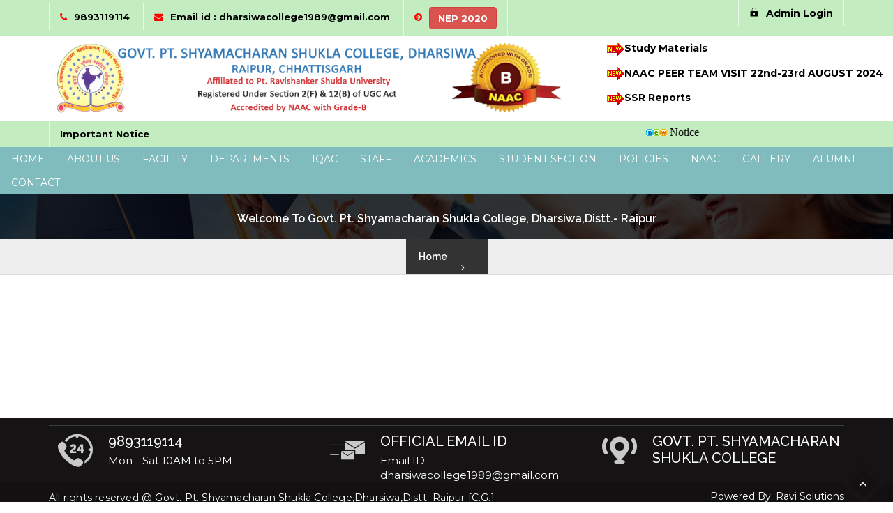

--- FILE ---
content_type: text/html; charset=utf-8
request_url: https://gpssc.in/FacultyProfile.aspx?fid=18
body_size: 21360
content:

<!DOCTYPE html>

<html xmlns="http://www.w3.org/1999/xhtml">
<head><title>
	Faculties Profile-Govt. Pt. Shyamacharan Shukla College, Dharsiwa,Distt.- Raipur
</title><meta charset="utf-8" /><meta http-equiv="X-UA-Compatible" content="IE=edge" /><meta name="viewport" content="width=device-width, initial-scale=1" />
  <!-- Custom Main StyleSheet CSS -->
  <link href="style.css" rel="stylesheet" />
  <!-- Responsive CSS -->
    <link href="css/responsive.css" rel="stylesheet" />
        <style type="text/css">
        .custombuttons {
            background-color: #024d87;
            color: #FFF;
            padding-right: 10px;
            font-size: 15px;
            font-family: Calibri;
            display: inline-block;
            border-radius: 3px;
            background-color: #024d87;
        }

            .custombuttons:hover {
                background-color: #024d87;
                color: #FFF;
            }
    </style>
    <style type="text/css">
        .blinking {
            font-size: 13px;
            font-weight: bold;
            animation: blinkingText 0.8s infinite;
        }

        @keyframes blinkingText {
            0% {
                color: #FFFFFF;
            }

            25% {
                color: #FFFFFF;
            }

            49% {
                color: #FFFFFF;
            }

            50% {
                color: #FFFFFF;
            }

            99% {
                color: transparent;
            }

            75% {
                color: transparent;
            }

            100% {
                color: transparent;
            }
        }

        .blinkingRed {
            font-size: 16px;
            font-weight: bold;
            animation: blinkingTextRed 0.8s infinite;
        }

        @keyframes blinkingTextRed {
            0% {
                color: #f00;
            }

            25% {
                color: #f00;
            }

            49% {
                color: #f00;
            }

            50% {
                color: #f00;
            }

            99% {
                color: transparent;
            }

            75% {
                color: transparent;
            }

            100% {
                color: transparent;
            }
        }
    </style>
    
	<link href="css/animate.css" rel="stylesheet" />
  <!-- Pretty Photo CSS -->
  <link href="css/prettyPhoto.css" rel="stylesheet" />
  <!-- Chosen CSS -->
  <link href="css/chosen.min.css" rel="stylesheet" />
  <!-- Swiper Slider CSS -->
  <link href="css/swiper.css" rel="stylesheet" />

  <!-- Color CSS -->
  <link href="css/color.css" rel="stylesheet" />
</head>
<body>
       
    <!--gt Wrapper Start-->
    <div class="gt_wrapper">
            <!--Header Wrap Start-->
        
        <header>
            <div class="gt_top_wrap gt_bg_3 default_width">
                <div class="container">
                    <div class="gt_top_element">
                        <ul>
                            <li><i class="fa fa-phone"></i><a href="telto:9893119114">9893119114</a></li>
                            <li><i class="fa fa-envelope"></i><a href="mailto:dharsiwacollege1989@gmail.com"> Email id : dharsiwacollege1989@gmail.com </a></li>
                            <li><i class="fa fa-arrow-circle-right"></i><a class="btn btn-danger blinking" href="College.aspx?PageName=NEP 2020">NEP 2020 </a></li>
                        </ul>
                    </div>
                    <div class="gt_login_element">
                        <a href="CLogin.aspx"><i class="icon-lock"></i>Admin Login</a>
                    </div>
                </div>
            </div>
            <div class="gt_top_wrap default_width">
            <div class="container">
                <div class="row">
                    <div class="col-lg-8">
                        <!--Logo Wrap Start-->
                        <div class="gt_logo">
                            <a href="/index.aspx">
                                <img src="images/logo1.png" alt="" class="img-responsive" /></a>
                        </div>
                        <!--Logo Wrap End-->
                    </div>
                    <div class="col-lg-4">
                         <a class='btn btn-colored btn-flat btn-theme-colored mt-15' style='color:black;font-weight:700;' href='/College.aspx?PageName=Study Materials' ><img src='images/gif_new19.gif' />Study Materials</a><a class='btn btn-colored btn-flat btn-theme-colored mt-15' style='color:black;font-weight:700;' href='/College.aspx?PageName=NAAC PEER TEAM VISIT 22nd-23rd AUGUST 2024' ><img src='images/gif_new19.gif' />NAAC PEER TEAM VISIT 22nd-23rd AUGUST 2024</a><a class='btn btn-colored btn-flat btn-theme-colored mt-15' style='color:black;font-weight:700;' href='/College.aspx?PageName=SSR Reports' ><img src='images/gif_new19.gif' />SSR Reports</a>
                    </div>
                </div>
            </div>
                </div>
            <div class="gt_top_wrap gt_bg_3 default_width">
                <div class="container">
                    <div class="row">
                        <div class="col-lg-2">
                            <div class="gt_top_element">
                                <ul>
                                    <li><a href="#" style="font-weight:600;">Important Notice</a></li>
                           
                                </ul>
                            </div>
                    </div>
                        <div class="col-lg-8">

                       <iframe scrolling="no" width="100%" height="35" src="Latest-Updates.aspx" frameborder="0"></iframe>
                    </div>
                    </div>
                </div>
            </div>
            <div class="gt_menu_bg default_width">
                <div class="container-fuild">
                    
                 
                    <!--Navigation Wrap Start-->
                    <nav class="gt_navigation">
                        <button class="gt_mobile_menu">
                            <span class="icon-bar"></span>
                            <span class="icon-bar"></span>
                            <span class="icon-bar"></span>
                        </button>
                        <ul>
                            <li><a href="/index.aspx">Home</a></li>
                            
							            <li><a href="#">About Us</a>
								            <ul >

	   		                                <li class='text-capitalize'><a href='/College.aspx?PageName=college at a glance'>college at a glance</a></li><li class='text-capitalize'><a href='/College.aspx?PageName=Organogram'>Organogram</a></li><li class='text-capitalize'><a href='/College.aspx?PageName=NEP 2020'>NEP 2020</a></li><li class='text-capitalize'><a href='/College.aspx?PageName=Message from the Principal'>Message from the Principal</a></li><li class='text-capitalize'><a href='/College.aspx?PageName=Vision Mission and Code of Conduct'>Vision Mission and Code of Conduct</a></li>
	                  
								            </ul>
							            </li>
						            
							            <li><a href="#">Facility</a>
								            <ul >

	   		                                <li class='text-capitalize'><a href='/College.aspx?PageName=Annual Committees'>Annual Committees</a></li><li class='text-uppercase'><a href='#'>Skill Development</a><ul class='sub-dropdown'><li class='text-capitalize'><a href='/College.aspx?PageName=Assistant Beauty Therapist'>Assistant Beauty Therapist</a></li><li class='text-capitalize'><a href='/College.aspx?PageName=CIPET'>CIPET</a></li></ul></li><li class='text-capitalize'><a href='/College.aspx?PageName=Sports'>Sports</a></li><li class='text-capitalize'><a href='/College.aspx?PageName=Women Cell'>Women Cell</a></li><li class='text-capitalize'><a href='/College.aspx?PageName=Career Counselling'>Career Counselling</a></li><li class='text-capitalize'><a href='/College.aspx?PageName=Extracurricular Activities'>Extracurricular Activities</a></li><li class='text-capitalize'><a href='/College.aspx?PageName=Infrastructure'>Infrastructure</a></li><li class='text-capitalize'><a href='/College.aspx?PageName=Library'>Library</a></li><li class='text-capitalize'><a href='/College.aspx?PageName=NCC'>NCC</a></li><li class='text-capitalize'><a href='/College.aspx?PageName=NSS'>NSS</a></li><li class='text-capitalize'><a href='/College.aspx?PageName=Redcross'>Redcross</a></li><li class='text-capitalize'><a href='/College.aspx?PageName=Science Club'>Science Club</a></li>
	                  
								            </ul>
							            </li>
						            
							            <li><a href="#">Departments</a>
								            <ul >

	   		                                <li class='text-uppercase'><a href='#'>Arts</a><ul class='sub-dropdown'><li class='text-capitalize'><a href='/College.aspx?PageName=Economics'>Economics</a></li><li class='text-capitalize'><a href='/College.aspx?PageName=Political Science'>Political Science</a></li><li class='text-capitalize'><a href='/College.aspx?PageName=Sociology'>Sociology</a></li><li class='text-capitalize'><a href='/College.aspx?PageName=History'>History</a></li><li class='text-capitalize'><a href='/College.aspx?PageName=Hindi'>Hindi</a></li><li class='text-capitalize'><a href='/College.aspx?PageName=English'>English</a></li></ul></li><li class='text-uppercase'><a href='#'>Science</a><ul class='sub-dropdown'><li class='text-capitalize'><a href='/College.aspx?PageName=Physics'>Physics</a></li><li class='text-capitalize'><a href='/College.aspx?PageName=Chemistry'>Chemistry</a></li><li class='text-capitalize'><a href='/College.aspx?PageName=Mathematics'>Mathematics</a></li><li class='text-capitalize'><a href='/College.aspx?PageName=Botany'>Botany</a></li><li class='text-capitalize'><a href='/College.aspx?PageName=Zoology'>Zoology</a></li></ul></li><li class='text-capitalize'><a href='/College.aspx?PageName=Commerce'>Commerce</a></li><li class='text-capitalize'><a href='/College.aspx?PageName=Research'>Research</a></li>
	                  
								            </ul>
							            </li>
						            
							            <li><a href="#">IQAC</a>
								            <ul >

	   		                                <li class='text-capitalize'><a href='/College.aspx?PageName=IQAC Introduction'>IQAC Introduction</a></li><li class='text-capitalize'><a href='/College.aspx?PageName=IQAC Members'>IQAC Members</a></li><li class='text-capitalize'><a href='/College.aspx?PageName=IQAC Downloads'>IQAC Downloads</a></li>
	                  
								            </ul>
							            </li>
						            
							            <li><a href="#">Staff</a>
								            <ul >

	   		                                <li class='text-capitalize'><a href='Staff.aspx?Type=Teaching%20Staff'>Teaching Staff</a></li><li class='text-capitalize'><a href='Staff.aspx?Type=Non%20Teaching%20Staff'>Non Teaching Staff</a></li>
	                  
								            </ul>
							            </li>
						            
							            <li><a href="#">Academics</a>
								            <ul >

	   		                                <li class='text-capitalize'><a href='/College.aspx?PageName=Admission Procedure'>Admission Procedure</a></li><li class='text-capitalize'><a href='/College.aspx?PageName=Course Offered'>Course Offered</a></li><li class='text-capitalize'><a href='/College.aspx?PageName=Fee Structure'>Fee Structure</a></li>
	                  
								            </ul>
							            </li>
						            
							            <li><a href="#">Student Section</a>
								            <ul >

	   		                                <li class='text-capitalize'><a href='/College.aspx?PageName=Admissions'>Admissions</a></li><li class='text-capitalize'><a href='/College.aspx?PageName=Question Papers'>Question Papers</a></li><li class='text-capitalize'><a href='/College.aspx?PageName=Results'>Results</a></li><li class='text-capitalize'><a href='/College.aspx?PageName=Academic Calendar'>Academic Calendar</a></li><li class='text-capitalize'><a href='/College.aspx?PageName=Time Table'>Time Table</a></li><li class='text-capitalize'><a href='/College.aspx?PageName=POs and PSO and CO'>POs and PSO and CO</a></li><li class='text-capitalize'><a href='/College.aspx?PageName=college Magazine and Prospectus'>college Magazine and Prospectus</a></li><li class='text-capitalize'><a href='/College.aspx?PageName=Syllabus'>Syllabus</a></li><li class='text-capitalize'><a href='/College.aspx?PageName=Monthly Planner'>Monthly Planner</a></li><li class='text-capitalize'><a href='/College.aspx?PageName=Exams'>Exams</a></li>
	                  
								            </ul>
							            </li>
						            
							            <li><a href="#">Policies</a>
								            <ul >

	   		                                <li class='text-capitalize'><a href='/College.aspx?PageName=Policies'>Policies</a></li>
	                  
								            </ul>
							            </li>
						            
							            <li><a href="#">NAAC</a>
								            <ul >

	   		                                <li class='text-capitalize'><a href='/College.aspx?PageName=Best Practices'>Best Practices</a></li><li class='text-capitalize'><a href='/College.aspx?PageName=Students Satisfaction Survey'>Students Satisfaction Survey</a></li><li class='text-uppercase'><a href='#'>IDP</a><ul class='sub-dropdown'><li class='text-capitalize'><a href='/College.aspx?PageName=IDP Activites'>IDP Activites</a></li><li class='text-capitalize'><a href='/College.aspx?PageName=Criteria'>Criteria</a></li><li class='text-capitalize'><a href='/College.aspx?PageName=Downloads'>Downloads</a></li></ul></li><li class='text-capitalize'><a href='/College.aspx?PageName=MOUS'>MOUS</a></li><li class='text-capitalize'><a href='/College.aspx?PageName=Evaluative Reports of the Departments'>Evaluative Reports of the Departments</a></li><li class='text-capitalize'><a href='/College.aspx?PageName=Distinctiveness'>Distinctiveness</a></li><li class='text-capitalize'><a href='/College.aspx?PageName=Green Environment Energy Audit Report'>Green Environment Energy Audit Report</a></li><li class='text-capitalize'><a href='https://gpssc.in/Video.aspx?PageName=NAAC%20Pear%20Team%20Visit'>NAAC Pear Team Visit</a></li><li class='text-capitalize'><a href='/College.aspx?PageName=NAAC'>NAAC</a></li><li class='text-capitalize'><a href='/College.aspx?PageName=AQAR Reports'>AQAR Reports</a></li>
	                  
								            </ul>
							            </li>
						            
							            <li><a href="#">Gallery</a>
								            <ul >

	   		                                <li class='text-capitalize'><a href='photo_gallery.aspx'>Photogallery</a></li><li class='text-capitalize'><a href='photo_gallery.aspx'>Science Club</a></li><li class='text-capitalize'><a href='Video.aspx'>Video Gallery</a></li>
	                  
								            </ul>
							            </li>
						            
							            <li><a href="#">Alumni</a>
								            <ul >

	   		                                <li class='text-capitalize'><a href='AluminiRegistration.aspx'>Alumni Registration</a></li><li class='text-capitalize'><a href='collegealumini.aspx'>College Alumini</a></li><li class='text-capitalize'><a href='/College.aspx?PageName=College Alumni Reports'>College Alumni Reports</a></li>
	                  
								            </ul>
							            </li>
						            

			
                
							<li><a href="contact-us.aspx">Contact</a></li>
                        </ul>
                    </nav>
                    <!--Navigation Wrap End-->
                </div>
            </div>
        </header>
        <!--Header Wrap End-->

    <form name="aspnetForm" method="post" action="./FacultyProfile.aspx?fid=18" id="aspnetForm">
<div>
<input type="hidden" name="__VIEWSTATE" id="__VIEWSTATE" value="/wEPDwUJNTEyMTc5ODIwZGT3sDn3Q4PJ3U1WyimQff4OiU11z1VrymeVRVqKT58aWw==" />
</div>

<div>

	<input type="hidden" name="__VIEWSTATEGENERATOR" id="__VIEWSTATEGENERATOR" value="1D6B18AC" />
</div>
    <div style="min-height:600px;">
        

<div class="cs-team team-grid">
    <!--Sub Banner Wrap Start -->
    <div class="gt_sub_banner_bg default_width">
        <div class="container">
            <div class="gt_sub_banner_hdg  default_width">
                <h2><span id="ctl00_ContentPlaceHolder1_lbl_user"></span></h2>
                <h6>Welcome to Govt. Pt. Shyamacharan Shukla College, Dharsiwa,Distt.- Raipur</h6>
            </div>
        </div>
    </div>
    
    <!--Sub Banner Wrap End -->
    <!--Breadcrumb Wrap End -->
    <div class="gt_breadcrumb_bg default_width">
      <div class="container">
        <div class="gt_breadcrumb_wrap default_width">
            <ul>
                <li><a href="index.aspx">Home</a></li>
                <li><a href="#"><span id="ctl00_ContentPlaceHolder1_lbl_user2"></span></a></li>
            </ul>
        </div>
      </div>
    </div>
    <!--Breadcrumb Wrap End -->

    
    <div class="gt_hdg_1 default_width">
      

    <section class="section bgw">
        <div class="container">
            
          
        </section>
  </div>
        </div>
  <!-- end main-content -->
    
    
    <!--Jquery Library-->
    <script src="js/jquery.js"></script>
    <!--Bootstrap core JavaScript-->
    <script src="js/bootstrap.min.js"></script>
    <!--Swiper Slider JavaScript-->
    <script src="js/swiper.jquery.min.js"></script>
    <!--Owl Carousel JavaScript-->
    <script src="js/owl.carousel.js"></script>
    <!--Chosen JavaScript-->
    <script src="js/chosen.jquery.min.js"></script>
    <!--Chosen JavaScript-->
    <script src="js/waypoints-min.js"></script>
    <!--Pretty Photo JavaScript-->
    <script src="js/jquery.prettyPhoto.js"></script>
    <!--Custom JavaScript-->
    <script src="js/custom.js"></script>

    </div>
    </form>

            <!--Footer Wrap Start-->
        <footer>
            

            <!--Footer List Wrap Start-->
            <div class="gt_footer1_bg default_width">
                <div class="container">
                    <!--Footer Contact Wrap Start-->
                    <div class="gt_foo_contact_wrap">
                        <div class="row">
                            <div class="col-md-4 col-sm-6">
                                <div class="gt_foo_contact_des">
                                    <i class="icon-phone"></i>
                                    <div class="gt_foo_icon_des">
                                        <h5>9893119114</h5>
                                        <span style="color:#FFFFFF;">Mon - Sat 10AM to 5PM </span>
                                    </div>
                                </div>
                            </div>
                            <div class="col-md-4 col-sm-6">
                                <div class="gt_foo_contact_des">
                                    <i class="icon-tool"></i>
                                    <div class="gt_foo_icon_des">
                                        <h5 style="color:#FFFFFF;">Official Email Id</h5>
                                        <span style="color:#FFFFFF;">Email ID: dharsiwacollege1989@gmail.com </span>
                                       
                                    </div>
                                </div>
                            </div>
                            <div class="col-md-4">
                                <div class="gt_foo_contact_des">
                                    <i class="icon-pin"></i>
                                    <div class="gt_foo_icon_des">
                                        <h5>Govt. Pt. Shyamacharan Shukla College</h5>
                                        
                                    </div>
                                </div>
                            </div>
                        </div>
                    </div>
                    <!--Footer Contact Wrap End-->
                </div>
            </div>
            <!--Footer List Wrap End-->

            <!--Copyright Wrap End-->
            <div class="gt_copyright_wrap">
                <div class="container">
                    <div class="gt_copyright_des">
                        <p style="color:#FFFFFF;">All rights reserved @ Govt. Pt. Shyamacharan Shukla College,Dharsiwa,Distt.-Raipur [C.G.]</p>
                        <span style="color:#FFFFFF;">Powered By: <a href="http://www.ravisolutions.com" style="color:#FFFFFF;">Ravi Solutions</a></span>
                    </div>
                </div>
            </div>
            <!--Copyright Wrap Start-->
        </footer>
        <!--Footer Wrap End-->

        <!--Back to Top Wrap Start-->
        <div class="back-to-top">
            <a href="#home"><i class="fa fa-angle-up"></i></a>
        </div>
        <!--Back to Top Wrap Start-->

        </div>
</body>
</html>


--- FILE ---
content_type: text/html; charset=utf-8
request_url: https://gpssc.in/Latest-Updates.aspx
body_size: 232478
content:


<!DOCTYPE html PUBLIC "-//W3C//DTD XHTML 1.0 Transitional//EN" "http://www.w3.org/TR/xhtml1/DTD/xhtml1-transitional.dtd">

<html xmlns="http://www.w3.org/1999/xhtml">
<head><title>
	Untitled Page
</title>
    
<style type="text/css">
    *
    {
    	padding:0px;
    	margin:0px;
    }
</style>
</head>
<body>
    <form name="form1" method="post" action="./Latest-Updates.aspx" id="form1">
<div>
<input type="hidden" name="__VIEWSTATE" id="__VIEWSTATE" value="/[base64]/gpKXgpL8g4KSX4KWN4KSw4KSC4KSl4KSq4KS+4KSyICjgpIXgpILgpKTgpL/[base64]/gpKXgpL8g4KSX4KWN4KSw4KSC4KSl4KSq4KS+4KSyICjgpIXgpKjgpILgpKTgpL/[base64]/[base64]/gpJzgpY3gpJ7gpL7gpKrgpKgpIOCkl+CljeCksOCkguCkpeCkvuCksuCkryDgpLjgpLngpL7gpK/[base64]/gpKXgpL8g4KSV4KWN4KSw4KWA4KWc4KS+IOCkheCkp+Ckv+CkleCkvuCksOClgCAo4KSF4KSC4KSk4KS/[base64]/gpKXgpL8g4KS14KWN4KSv4KS+4KSW4KWN4KSv4KS+4KSk4KS+IC0g4KSX4KSj4KS/4KSkICjgpIXgpILgpKTgpL/[base64]/gpKXgpL8g4KS14KWN4KSv4KS+4KSW4KWN4KSv4KS+4KSk4KS+IC0g4KSX4KSj4KS/4KSkICjgpIXgpKjgpILgpKTgpL/[base64]/gpKXgpL8g4KSV4KWN4KSw4KWA4KWc4KS+IOCkheCkp+Ckv+CkleCkvuCksOClgCAo4KSF4KSo4KSC4KSk4KS/[base64]/4KSl4KS/IOCkteCljeCkr+CkvuCkluCljeCkr+CkvuCkpOCkviDgpLXgpL7gpKPgpL/[base64]/[base64]/gpL7gpJbgpY3gpK/gpL7gpKTgpL4g4KS14KS/[base64]/[base64]/gpY3gpLDgpL/gpJUg4KSb4KS+4KSk4KWN4KSw4KS14KWD4KSk4KWN4KSk4KS/[base64]/gpKQg4KSF4KSn4KS/[base64]/[base64]/[base64]/[base64]/[base64]/4KSl4KS/IOCkteCljeCkr+CkvuCkluCljeCkr+CkvuCkpOCkviDgpIXgpILgpKTgpL/gpK4g4KS44KWC4KSa4KWAICjgpLngpL/[base64]/gpL7gpJbgpY3gpK/gpL7gpKTgpL4gKOCkueCkv+CkqOCljeCkpuClgCkg4KSF4KSo4KSC4KSk4KS/[base64]/gpKXgpL8g4KS14KWN4KSv4KS+4KSW4KWN4KSv4KS+4KSk4KS+IOCkheCkqOCkqOCljeCkpOCkv+CkriDgpK7gpYfgpLDgpL/[base64]/gpKXgpL8g4KS14KWN4KSv4KS+4KSW4KWN4KSv4KS+4KSk4KS+IOCkteCkv+CknOCljeCknuCkvuCkquCkqCAyMDI0LTI1ICjgpLngpL/[base64]/[base64]/[base64]/4KSm4KWN4KSv4KS+4KSw4KWN4KSl4KWAIOCksOCkvuCkt+CljeCkn+CljeCksOClgOCkryDgpLbgpL/gpJXgpY3gpLfgpL4g4KSo4KWA4KSk4KS/[base64]/4KSl4KS/[base64]/gpLXgpL/[base64]/4KSVIOCktuCkvuCkuOCljeCkpOCljeCksCDgpKrgpY3gpLDgpL7gpK/gpYvgpJfgpL/[base64]/[base64]/4KSj4KWAIC0g4KSq4KWC4KSw4KSVIOCkquCksOClgOCkleCljeCkt+CkviAyMDIwIOCkj+CkteCkgiDgpLXgpL/[base64]/[base64]/gpYvgpJfgpL/[base64]/4KSm4KWN4KSv4KS+4KSv4KS+4KSy4KSvIOCkruClh+CkgiDgpK3gpYzgpKTgpL/[base64]/[base64]/4KS24KS+4KSo4KS/[base64]/[base64]/gpILgpJ8g4KSo4KS/[base64]/IOCkruCkueCkpOCljeCkteCkquClguCksOCljeCkoyDgpKjgpL/gpLDgpY3gpKbgpYfgpLYqIOCkteCkv+CktuCljeCkteCkteCkv+CkpuCljeCkr+CkvuCksuCkryDgpLjgpILgpLbgpYvgpKfgpL/gpKQg4KSm4KS/4KS24KS+4KSo4KS/[base64]/gpJXgpL4g4KS14KS/4KSk4KSw4KSjIOCkuOCljeCkpeCkl+Ckv+CkpCDgpK7gpLngpL7gpLXgpL/gpKbgpY3gpK/gpL7gpLLgpK/[base64]/gpKTgpLDgpKMg4KS44KWN4KSl4KSX4KS/4KSkICjgpKTgpKTgpY3gpJXgpL7gpLIpIOCkquCkgi4g4KSw4KS14KS/4KS24KSC4KSV4KSwIOCktuClgeCkleCljeCksiDgpLXgpL8u4KS14KS/LiDgpJXgpYcg4KSG4KSm4KWH4KS2IOCkleCljeCksOCkruCkvuCkguCklSAxNDA0L+CkleClgS7gpLguLzIwMjAg4KSw4KS+4KSv4KSq4KWB4KSwIOCkpuCkv+CkqOCkvuCkguCklSAxNy4wOS4yMCDgpJXgpYcg4KSq4KSw4KS/4KSq4KS+4KSy4KSoIOCkruClh+CkgiDgpK7gpLngpL7gpLXgpL/gpKbgpY3gpK/gpL7gpLLgpK8g4KSm4KWN4KS14KS+4KSw4KS+IOCkieCkpOCljeCkpOCksOCkquClgeCkuOCljeCkpOCkv+CkleCkviDgpLXgpL/gpKTgpLDgpKMg4KSV4KS+IOCkleCkvuCksOCljeCkryDgpKTgpKTgpY3gpJXgpL7gpLIg4KSq4KWN4KSw4KSt4KS+4KS1IOCkuOClhyDgpLjgpY3gpKXgpJfgpL/gpKQg4KSV4KS/[base64]/4KS24KS+4KSo4KS/[base64]/gpJ8g4KSy4KS/[base64]/gpLDgpY3gpKfgpL7gpLDgpL/gpKQg4KSk4KS/4KSl4KS/4KSv4KWL4KSCIOCkpuCkv+CkqOCkvuCkguCklSAyNy44LjIwMjAg4KS44KWHIDMxLjguMjAyMCDgpKTgpJUg4KSu4KS54KS+4KS14KS/4KSm4KWN4KSv4KS+4KSy4KSvIOCkruClh+CkgiDgpKrgpY3gpLDgpK7gpL7gpKMg4KSq4KSk4KWN4KSw4KWL4KSCIOCkleCkviDgpLjgpKTgpY3gpK/gpL7gpKrgpKgg4KSV4KSw4KS+IOCkq+ClgOCkuCDgpK3gpYLgpJfgpKTgpL7gpKgg4KSV4KSwIOCkquCljeCksOCkteClh+CktiDgpLjgpYHgpKjgpL/gpLbgpY3gpJrgpL/[base64]/[base64]/gpJ8g4KSy4KS/[base64]/gpJUg4KS44KWC4KSa4KSo4KS+IOCkuOCkguCkleCkvuCkryDgpKrgpLDgpL/[base64]/gpJ8g4KSy4KS/4KS44KWN4KSfIDIwMjAtMjEg4KSu4KS54KS+4KS14KS/4KSm4KWN4KSv4KS+4KSy4KSvIOCkquCljeCksOCkteClh+CktiAyMDIwLTIxIOCkleClgCDgpKrgpY3gpLDgpKXgpK4g4KSu4KWH4KSw4KS/4KSfIOCkuOClguCkmuClgCBCLkNvbS4gSSBCLlNjLkkgQi5BLiBJIOCkueClh+CkpOClgSDgpIbgpJwg4KSm4KS/[base64]/4KSv4KS+IOCknOCkviDgpLjgpJXgpKTgpL4g4KS54KWI4KWkDQrgpJrgpK/gpKjgpL/gpKQg4KS14KS/4KSm4KWN4KSv4KS+4KSw4KWN4KSl4KWAIOCkqOCkv+CksOCljeCkp+CkvuCksOCkv+CkpCDgpKTgpL/gpKXgpL8g4KSV4KWHIOCkheCkguCkpuCksCDgpK7gpLngpL7gpLXgpL/gpKbgpY3gpK/[base64]/4KSVIOCkuOClguCkmuCkqOCkviAtIENvbnRhY3QgTm8uIGNoYW5nZWQg4KSu4KS54KS+4KS14KS/[base64]/4KSo4KS+4KSC4KSVIOCkuOClhyDgpKjgpK/[base64]/gpJXgpL4g4KSc4KSu4KS+IOCkuOCkguCkrOCkguCkp+ClgCAq4KSm4KWN4KS14KS/4KSk4KWA4KSvIOCkmuCksOCkoyog4KSm4KS/[base64]/[base64]/gpLjgpY3gpJ8gIOCkuOCkreClgCDgpLjgpILgpJXgpL7gpK8g4KSu4KWH4KSCIOCksOCkv+CkleCljeCkpCDgpLjgpYDgpJ8g4KSP4KS14KSCIOCkhuCksOCkleCljeCkt+CkoyDgpLDgpYvgpLjgpY3gpJ/[base64]/gpKjgpL7gpILgpJUgMDEuMTAuMjAyMCDgpKTgpJUg4KS44KSu4KWN4KSq4KSo4KWN4KSoIOCkquCksOClgOCkleCljeCkt+CkvuCkk+CkgiDgpLngpYfgpKTgpYEgKOCkquClguCksOCklSDgpI/[base64]/4KSV4KS+IOCknOCkruCkviDgpLjgpILgpKzgpILgpKfgpYAgKOCkteCkv+CktuCljeCkteCkteCkv+CkpuCljeCkr+CkvuCksuCkryDgpLjgpILgpLbgpYvgpKfgpL/gpKQg4KSo4KS/4KSw4KWN4KSm4KWH4KS2KSDgpLXgpL8u4KS14KS/LiDgpJXgpYcg4KSo4KS/[base64]/[base64]/gpKbgpY3gpK/gpL7gpLLgpK8g4KSo4KS/4KSw4KWN4KSm4KWH4KS2IOCkj+CkteCkgiDgpLjgpK7gpK8g4KS44KS+4KSw4KS/4KSj4KWAKSAq4KSq4KWN4KSw4KSl4KSuIOCkmuCksOCkoyDgpK7gpLngpL7gpLXgpL/gpKbgpY3gpK/gpL7gpLLgpK8g4KSG4KSV4KSwIOCkieCkpOCljeCkpOCksCDgpKrgpYHgpLjgpY3gpKTgpL/gpJXgpL4g4KSc4KSu4KS+IOCkleCksOCkqOClhyDgpLngpYfgpKTgpYEg4KSo4KS/4KSw4KWN4KSm4KWH4KS24KWkIA0KKOCkpuCkv+CkqOCkvuCkguCklSAwMS4xMC4yMDIwIOCkpOCklSDgpLjgpK7gpL7gpKrgpY3gpKQg4KSq4KSw4KWA4KSV4KWN4KS34KS+4KSTIOCkleClhyDgpLLgpL/[base64]/4KSVIOCkquCksOClgOCkleCljeCkt+CkviAyMDE5IOCkleCkviDgpKrgpY3gpLDgpLXgpYfgpLYg4KSq4KSk4KWN4KSwIOCkuOCkruCkuOCljeCkpCDgpKjgpL/gpK/gpK7gpL/gpKQv4KS44KWN4KS14KSn4KWN4KSv4KS+4KSv4KWAIOCkteCkv+CkpuCljeCkr+CkvuCksOCljeCkpeClgCDgpLXgpL/gpLbgpY3gpLXgpLXgpL/gpKbgpY3gpK/gpL7gpLLgpK/gpYDgpKgg4KSu4KWB4KSW4KWN4KSvIOCkteCkvuCksOCljeCkt+Ckv+CklSDgpKrgpLDgpYDgpJXgpY3gpLfgpL4gMjAxOSDgpJXgpL4g4KSq4KWN4KSw4KS14KWH4KS2IOCkquCkpOCljeCksCDgpKbgpL/gpKjgpL7gpILgpJUgMDEvMDMvMjAxOSDgpLjgpYcg4KS44KSu4KSvIDExLjMwIOCkuOClhyAxLjMwIOCkleClhyDgpKzgpL7gpJog4KSu4KS54KS+4KS14KS/[base64]/gpJUv4KSu4KWB4KSW4KWN4KSvIOCkquCksOClgOCkleCljeCkt+Ckvi0yMDE4IOCkleCkviDgpKrgpY3gpLDgpLXgpYfgpLYgIOCkquCkpOCljeCksCDgpLXgpL7gpLDgpY3gpLfgpL/gpJUv4KSu4KWB4KSW4KWN4KSvIOCkquCksOClgOCkleCljeCkt+Ckvi0yMDE4IOCkleCkviDgpKrgpY3gpLDgpLXgpYfgpLYgIOCkquCkpOCljeCksCDgpKbgpL/gpKjgpL7gpILgpJUgMTIvMDMvMjAxOCDgpJXgpYsg4KSm4KWL4KSq4KS54KSwIDEy4KSDMzAg4KSs4KSc4KWHIOCkuOClhyDgpK7gpLngpL7gpLXgpL/gpKbgpY3gpK/[base64]/gpI8gIOCkpuCkvuCkteClh+CkpuCkvuCksCDgpLXgpL/gpKbgpY3gpK/gpL7gpLDgpY3gpKXgpL/gpK/[base64]/gpKbgpY3gpK/[base64]/IChTa3kpIOCkruCli+CkrOCkvuCkiOCksiDgpLXgpL/[base64]/gpK4g4KSk4KS/4KSl4KS/[base64]/gpJXgpY3gpLDgpK4g4KSu4KWH4KSCIE5TUyDgpLjgpY3gpLXgpK/gpIIg4KS44KWH4KS14KSV4KWL4KSCIOCkleClhyDgpKrgpILgpJzgpYDgpK/[base64]/4KSv4KS+IOCkpuCkv+CkqOCkvuCkguCklSAzMC8wNi8yMDE4IOCkpOCklSDgpKrgpYLgpLDgpYAg4KSV4KSw4KSo4KWHIOCkquCksCDgpKrgpY3gpLDgpLXgpYfgpLYg4KS44KWB4KSo4KS/4KS24KWN4KSa4KS/[base64]/4KSv4KS+IOCkpuCkv+CkqOCkvuCkguCklSAzMC8wNi8yMDE4IOCkpOCklSDgpKrgpYLgpLDgpYAg4KSV4KSw4KSo4KWHIOCkquCksCDgpKrgpY3gpLDgpLXgpYfgpLYg4KS44KWB4KSo4KS/4KS24KWN4KSa4KS/[base64]/4KSv4KS+IOCkpuCkv+CkqOCkvuCklSAyNS4wNi4xOCDgpKTgpJUg4KSq4KWC4KSw4KWAIOCkleCksOCkqOClhyDgpKrgpLAg4KS54KWAIOCkquCljeCksOCkteClh+CktiDgpLjgpYHgpKjgpL/gpLbgpY3gpJrgpL/[base64]/[base64]/4KS24KWN4KSa4KS/[base64]/gpKgg4KSr4KS+4KSw4KWN4KSuIC0gKOCksOCkvuCknOCljeCkryDgpLbgpL7gpLjgpKgg4KSm4KWN4KS14KS+4KSw4KS+IOCkuOCljeCkleCkvuCkiCDgpK/gpYvgpJzgpKjgpL4g4KSV4KWHIOCkheCkguCkpOCksOCljeCkl+CkpCDgpK7gpYvgpKzgpL7gpIfgpLIg4KS14KS/[base64]/gpKTgpLDgpKMg4KSV4KS/4KSv4KS+IOCknOCkvuCkqOCkviDgpLngpYgsIOCknOCkv+CkuCDgpLngpYfgpKTgpYEg4KSq4KSC4KSc4KWA4KSv4KSoIOCkleCksOCkvuCkqOCkviDgpIXgpKjgpL/[base64]/gpL7gpLLgpK8g4KSu4KWH4KSCIOCkpuCkv+CkqOCkvuCkguCklSAxMS4wNS4yMDE4IOCkpOCklSDgpIXgpKjgpL/gpLXgpL7gpLDgpY3gpK/[base64]/gpKbgpY3gpK/[base64]/4KS24KWN4KSa4KS/[base64]/gpKjgpL7gpILgpJUgMDQuMDcuMTgg4KSk4KSVIOCkquCljeCksOCkteClh+CktiDgpKrgpY3gpLDgpJXgpY3gpLDgpL/gpK/gpL4g4KSq4KWC4KSw4KWAIOCkleCksOCkqOClhyDgpKrgpLAg4KS54KWAIOCkquCljeCksOCkteClh+CktiDgpLjgpYHgpKjgpL/gpLbgpY3gpJrgpL/[base64]/4KSVIOCkquCksOClgOCkleCljeCkt+CkviAtIDIwMTgg4KSV4KWAIOCkuOCkruCkryDgpLjgpL7gpLDgpL/[base64]/4KSm4KWN4KSv4KS+4KSy4KSv4KWA4KSoIOCkuOCljeCkpOCksCDgpKrgpLAg4KSG4KSv4KWL4KSc4KS/4KSkIOCkteCkvuCksOCljeCkt+Ckv+CklSDgpLjgpL7gpLngpL/gpKTgpY3gpK/gpL/gpJUv4KS44KS+4KSC4KS44KWN4KSV4KWD4KSk4KS/4KSVIOCkquCljeCksOCkpOCkv+Ckr+Cli+Ckl+Ckv+CkpOCkviDgpKrgpLDgpL/gpKPgpL7gpK4g4KS24KWI4KSV4KWN4KS34KSj4KS/4KSVIOCkuOCkvOCkpOCljeCksCAyMDE3LTE4IOCkruClh+CkgiAg4KSG4KSv4KWL4KSc4KS/4KSkIOCkuOCkvuCkueCkv+CkpOCljeCkr+Ckv+CklS/gpLjgpL7gpILgpLjgpY3gpJXgpYPgpKTgpL/[base64]/[base64]/4KSVIOCkuOCkpOCljeCksCAyMDE4LTE5IOCkueClh+CkpOClgSDgpKzgpYAu4KSPLi/gpKzgpYAu4KSV4KS+4KSuIC/[base64]/gpL7gpLLgpK/gpYDgpKgg4KS44KSu4KSvIOCkruClh+CkgiDgpKbgpL/[base64]/4KSm4KWN4KSv4KS+4KSw4KWN4KSl4KS/4KSv4KWL4KSCIOCkleCliyDgpLjgpYLgpJrgpL/gpKQg4KSV4KS/4KSv4KS+IOCknOCkvuCkpOCkviDgpLngpYgg4KSV4KS/LCDgpKrgpY3gpLDgpL7gpKPgpYAg4KS14KS/4KSc4KWN4KSe4KS+4KSoIOCkleClgCDgpKrgpY3gpLDgpL7gpK/gpYvgpJfgpL/gpJUg4KSq4KSw4KWA4KSV4KWN4KS34KS+IOCkrOClgC7gpI/gpLgu4KS44KWALiDgpK3gpL7gpJctMSDgpJXgpYAg4KSm4KS/[base64]/gpLfgpK8g4KSV4KWAIOCkquCksOClgOCkleCljeCkt+CkviDgpI/gpLXgpIIg4KSq4KWN4KSw4KS+4KSv4KWL4KSX4KS/4KSVIOClnuCkvuCkh+CksiDgpLjgpILgpKzgpILgpKfgpL/gpKQg4KS44KWC4KSa4KSo4KS+IOCkleCksuCkvi/gpLXgpL/gpJzgpY3gpJ7gpL7gpKgv4KS14KS+4KSj4KS/4KSc4KWN4KSvIOCkuOCkguCkleCkvuCkryDgpJXgpYcg4KSq4KWN4KSw4KSl4KSuIOCkteCksOCljeCktyDgpJXgpYcg4KS44KSu4KS44KWN4KSkIOCkqOCkv+Ckr+CkruCkv+CkpCDgpI/gpLXgpIIg4KS44KWN4KS14KS+4KSn4KWN4KSv4KS+4KSv4KWAIOCkteCkv+CkpuCljeCkr+CkvuCksOCljeCkpeCkv+Ckr+Cli+CkgiDgpJXgpYsg4KS44KWC4KSa4KS/4KSkIOCkleCkv+Ckr+CkviDgpJzgpL7gpKTgpL4g4KS54KWIIOCkleCkvywg4KSq4KSw4KWN4KSv4KS+4KS14KSw4KSjIOCkheCkp+CljeCkr+Ckr+CkqCDgpLXgpL/gpLfgpK8g4KSV4KWAIOCkquCksOClgOCkleCljeCkt+CkviDgpKrgpY3gpLDgpKXgpK4g4KS14KSw4KWN4KS3IOCkruClh+CkgiDgpKbgpYfgpKjgpL4g4KSF4KSo4KS/4KS14KS+4KSw4KWN4KSvIOCkueCliOClpCDgpIfgpLjgpLjgpYcg4KS44KSC4KSs4KSC4KSn4KS/4KSkIOCkquCljeCksOCli+CknOClh+CkleCljeCknyDgpZ7gpL7gpIfgpLIg4KSm4KS/4KSo4KS+4KSC4KSVIDI5LzAxLzIwMTgg4KSk4KSVIOCkqOCkv+Ckr+CkvuCkruCkv+CkpCDgpLXgpL/gpKbgpY3gpK/gpL7gpLDgpY3gpKXgpYAg4KSk4KSl4KS+IDMwLzAxLzIwMTgg4KSk4KSVICjgpLjgpY3gpLXgpL7gpKfgpY3gpK/gpL7gpK/gpYAg4KS14KS/4KSm4KWN4KSv4KS+4KSw4KWN4KSl4KWAIOKCuSAyMCDgpLbgpYHgpLLgpY3gpJUg4KSV4KWHIOCkuOCkvuCkpSApIOCkpOCklSDgpIXgpKjgpL/gpLXgpL7gpLDgpY3gpK/gpKTgpIMg4KSu4KS54KS+4KS14KS/[base64]/gpJXgpY3gpLfgpJUgLeCkheCkreCkv+CkreCkvuCkteCklSDgpKzgpYjgpKDgpJUg4KSm4KS/4KSo4KS+4KSC4KSVIDAzLzAxLzIwMTgg4KSu4KS54KS+4KS14KS/4KSm4KWN4KSv4KS+4KSy4KSvIOCkruClh+CkgiDgpLbgpL/gpJXgpY3gpLfgpJUgLeCkheCkreCkv+CkreCkvuCkteCklSDgpKzgpYjgpKDgpJUg4KSm4KS/4KSo4KS+4KSC4KSVIDAzLzAxLzIwMTgg4KSV4KWLIOCkpuCli+CkquCkueCksCAxMiDgpKzgpJzgpYcg4KS44KWHIOCksOCkluClgCDgpJfgpK/gpYAg4KS54KWILCDgpJvgpL7gpKTgpY3gpLAt4KSb4KSk4KWN4KSw4KS+4KSP4KSBICDgpIXgpKrgpKjgpYcgIOCkheCkreCkv+CkreCkvuCkteCklSDgpLjgpYcg4KS44KS+4KSlIOCkieCkquCkuOCljeCkpeCkv+CkpCDgpLDgpLngpYcuDQrgpLXgpL/[base64]/gpKbgpY3gpK/gpL7gpLLgpK8g4KSV4KWHIOCkuOCkruCkuOCljeCkpCDgpJvgpL7gpKTgpY3gpLAv4KSb4KS+4KSk4KWN4KSw4KS+4KST4KSCIOCkleCliyDgpLjgpYLgpJrgpL/gpKQg4KSV4KS/4KSv4KS+IOCknOCkvuCkpOCkviDgpLngpYgg4KSV4KS/IOCkteCkvuCksOCljeCkt+Ckv+CklSDgpLjgpY3gpKjgpYfgpLkg4KS44KSu4KWN4KSu4KSy4KWH4KSoIDIwMTctMTgg4KSV4KWHIOCkheCkguCkpOCksOCljeCkl+CkpCDgpLXgpL/gpK3gpL/gpKjgpY3gpKgg4KS44KS+4KS54KS/4KSk4KWN4KSv4KS/4KSVL+CkuOCkvuCkguCkuOCljeCkleClg+CkpOCkv+CklSDgpI/gpLXgpIIg4KSW4KWH4KSy4KSV4KWC4KSmIOCkleCkvuCksOCljeCkr+CkleCljeCksOCkriDgpLngpYfgpKTgpYEg4KSH4KSa4KWN4KSb4KWB4KSVIOCkm+CkvuCkpOCljeCksC/gpJvgpL7gpKTgpY3gpLDgpL7gpI/gpIIg4KSu4KS54KS+4KS14KS/[base64]/4KSm4KWN4KSv4KS+4KSw4KWN4KSl4KWAICAyMSDgpKbgpL/gpLjgpILgpKzgpLAgMjAxNyDgpKTgpJUg4KSu4KS54KS+4KS14KS/4KSm4KWN4KSv4KS+4KSy4KSvIOCkruClh+CkgiDgpKrgpILgpJzgpYDgpK/[base64]/gpLXgpL7gpLDgpY3gpK8g4KS14KS/4KS24KWN4KS14KS14KS/4KSm4KWN4KSv4KS+4KSy4KSvIOCkleClhyDgpKjgpL/gpLDgpY3gpKbgpYfgpLbgpL7gpKjgpYHgpLjgpL7gpLAg4KS44KSt4KWAIOCkqOCkv+Ckr+CkruCkv+CkpCDgpJvgpL7gpKTgpY3gpLDgpYvgpIIg4KSV4KWLIOCkquCksOClgOCkleCljeCkt+CkviDgpK7gpYfgpIIg4KS44KSu4KWN4KSu4KS/4KSy4KS/4KSkIOCkueCli+CkqOClhyDgpLngpYfgpKTgpYEgNzUlIOCkieCkquCkuOCljeCkpeCkv+CkpOCkvyDgpIXgpKjgpL/gpLXgpL7gpLDgpY3gpK8g4KS54KWIICZuYnNwOyAmbmJzcDsgJm5ic3A7ICZuYnNwOzwvc3Bhbj48L21hcnF1ZWU+ZGTM3HCCzbd3l2b3IWpOTrHqvL8XglEL3essj3Dm4Lc9fw==" />
</div>

<div>

	<input type="hidden" name="__VIEWSTATEGENERATOR" id="__VIEWSTATEGENERATOR" value="C24F5511" />
</div>
    <div>
    
    <table cellpadding="0" cellspacing="0" style="width: 100%">
        <tr>
            <td style="padding-top:8px;"><span id="latest_news"><marquee direction='left' scrollamount='3'  onMouseOver='this.setAttribute('scrollamount', 0, 0);' onMouseOut='this.setAttribute('scrollamount', 3, 0);'><span style='color: #000; font-family: Calibri; font-size: 16px;'><a href='newsData/Both_380.pdf' target='_blank' style='color:#000;'><img src='images/new1.gif' border='0' width='30' height='10'> Notice</a> &nbsp; &nbsp; &nbsp; &nbsp;</span><span style='color: #000; font-family: Calibri; font-size: 16px;'><a href='newsData/Both_381.pdf' target='_blank' style='color:#000;'><img src='images/new1.gif' border='0' width='30' height='10'> NCC Notice</a> &nbsp; &nbsp; &nbsp; &nbsp;</span><span style='color: #000; font-family: Calibri; font-size: 16px;'><a href='newsData/Both_379.pdf' target='_blank' style='color:#000;'><img src='images/new1.gif' border='0' width='30' height='10'> अतिथि ग्रंथपाल (अंतिम सूची)</a> &nbsp; &nbsp; &nbsp; &nbsp;</span><span style='color: #000; font-family: Calibri; font-size: 16px;'><a href='newsData/Both_378.pdf' target='_blank' style='color:#000;'><img src='images/new1.gif' border='0' width='30' height='10'> अतिथि ग्रंथपाल (अनंतिम सूची)</a> &nbsp; &nbsp; &nbsp; &nbsp;</span><span style='color: #000; font-family: Calibri; font-size: 16px;'><a href='newsData/Both_377.pdf' target='_blank' style='color:#000;'><img src='images/new1.gif' border='0' width='30' height='10'> विज्ञापन (अतिथि ग्रंथालय)</a> &nbsp; &nbsp; &nbsp; &nbsp;</span><span style='color: #000; font-family: Calibri; font-size: 16px;'><a href='newsData/Important Notice_376.pdf' target='_blank' style='color:#000;'><img src='images/new1.gif' border='0' width='30' height='10'> (विज्ञापन) ग्रंथालय सहायक </a> &nbsp; &nbsp; &nbsp; &nbsp;</span><span style='color: #000; font-family: Calibri; font-size: 16px;'><a href='newsData/Both_375.pdf' target='_blank' style='color:#000;'><img src='images/new1.gif' border='0' width='30' height='10'> Chemistry Vacancy </a> &nbsp; &nbsp; &nbsp; &nbsp;</span><span style='color: #000; font-family: Calibri; font-size: 16px;'><a href='newsData/Both_374.pdf' target='_blank' style='color:#000;'><img src='images/new1.gif' border='0' width='30' height='10'> अतिथि क्रीड़ा अधिकारी (अंतिम  सूची) </a> &nbsp; &nbsp; &nbsp; &nbsp;</span><span style='color: #000; font-family: Calibri; font-size: 16px;'><a href='newsData/Both_373.pdf' target='_blank' style='color:#000;'><img src='images/new1.gif' border='0' width='30' height='10'> अतिथि व्याख्याता - गणित (अंतिम सूची)</a> &nbsp; &nbsp; &nbsp; &nbsp;</span><span style='color: #000; font-family: Calibri; font-size: 16px;'><a href='newsData/Important Notice_372.jpeg' target='_blank' style='color:#000;'><img src='images/new1.gif' border='0' width='30' height='10'> NCC Notice</a> &nbsp; &nbsp; &nbsp; &nbsp;</span><span style='color: #000; font-family: Calibri; font-size: 16px;'><a href='newsData/Both_371.pdf' target='_blank' style='color:#000;'><img src='images/new1.gif' border='0' width='30' height='10'> अतिथि व्याख्याता - गणित (अनंतिम सूची)</a> &nbsp; &nbsp; &nbsp; &nbsp;</span><span style='color: #000; font-family: Calibri; font-size: 16px;'><a href='newsData/Both_370.pdf' target='_blank' style='color:#000;'><img src='images/new1.gif' border='0' width='30' height='10'> अतिथि क्रीड़ा अधिकारी (अनंतिम सूची ) </a> &nbsp; &nbsp; &nbsp; &nbsp;</span><span style='color: #000; font-family: Calibri; font-size: 16px;'><a href='newsData/Important Notice_368.jpeg' target='_blank' style='color:#000;'><img src='images/new1.gif' border='0' width='30' height='10'> अतिथि व्याख्याता वाणिज्य सूचना</a> &nbsp; &nbsp; &nbsp; &nbsp;</span><span style='color: #000; font-family: Calibri; font-size: 16px;'><a href='newsData/Important Notice_367.jpeg' target='_blank' style='color:#000;'><img src='images/new1.gif' border='0' width='30' height='10'> Open Counselling Notice 2025-26</a> &nbsp; &nbsp; &nbsp; &nbsp;</span><span style='color: #000; font-family: Calibri; font-size: 16px;'><a href='newsData/Both_366.jpeg' target='_blank' style='color:#000;'><img src='images/new1.gif' border='0' width='30' height='10'> अतिथि व्याख्याता/ ग्रंथपाल बुलावा पत्र 2025-26</a> &nbsp; &nbsp; &nbsp; &nbsp;</span><span style='color: #000; font-family: Calibri; font-size: 16px;'><a href='newsData/Both_365.pdf' target='_blank' style='color:#000;'><img src='images/new1.gif' border='0' width='30' height='10'> अतिथि व्याख्याता विज्ञापन 2025-26</a> &nbsp; &nbsp; &nbsp; &nbsp;</span><span style='color: #000; font-family: Calibri; font-size: 16px;'><a href='newsData/Both_364.pdf' target='_blank' style='color:#000;'><img src='images/new1.gif' border='0' width='30' height='10'> B.Com. 1st sem (Merit List 3)</a> &nbsp; &nbsp; &nbsp; &nbsp;</span><span style='color: #000; font-family: Calibri; font-size: 16px;'><a href='newsData/Both_363.pdf' target='_blank' style='color:#000;'><img src='images/new1.gif' border='0' width='30' height='10'> B.Sc. (Maths) 1st sem (Merit List 3)</a> &nbsp; &nbsp; &nbsp; &nbsp;</span><span style='color: #000; font-family: Calibri; font-size: 16px;'><a href='newsData/Both_362.pdf' target='_blank' style='color:#000;'><img src='images/new1.gif' border='0' width='30' height='10'> B.Sc.1 sem (Bio) (Merit List 1)</a> &nbsp; &nbsp; &nbsp; &nbsp;</span><span style='color: #000; font-family: Calibri; font-size: 16px;'><a href='newsData/Both_361.jpg' target='_blank' style='color:#000;'><img src='images/new1.gif' border='0' width='30' height='10'> M.A. (Hindi) 1st Sem (Merit List 3)</a> &nbsp; &nbsp; &nbsp; &nbsp;</span><span style='color: #000; font-family: Calibri; font-size: 16px;'><a href='newsData/Both_360.pdf' target='_blank' style='color:#000;'><img src='images/new1.gif' border='0' width='30' height='10'> M.Com. Ist Sem (Merit list 3)</a> &nbsp; &nbsp; &nbsp; &nbsp;</span><span style='color: #000; font-family: Calibri; font-size: 16px;'><a href='newsData/Both_359.pdf' target='_blank' style='color:#000;'><img src='images/new1.gif' border='0' width='30' height='10'> PGDCA (Merit List 3)</a> &nbsp; &nbsp; &nbsp; &nbsp;</span><span style='color: #000; font-family: Calibri; font-size: 16px;'><a href='newsData/Both_358.pdf' target='_blank' style='color:#000;'><img src='images/new1.gif' border='0' width='30' height='10'> M.Sc. Ist sem (maths) (Merit list 3)</a> &nbsp; &nbsp; &nbsp; &nbsp;</span><span style='color: #000; font-family: Calibri; font-size: 16px;'><a href='newsData/Both_357.pdf' target='_blank' style='color:#000;'><img src='images/new1.gif' border='0' width='30' height='10'> M.Sc. 1st sem (Physics) Merit list 3</a> &nbsp; &nbsp; &nbsp; &nbsp;</span><span style='color: #000; font-family: Calibri; font-size: 16px;'><a href='newsData/Both_356.pdf' target='_blank' style='color:#000;'><img src='images/new1.gif' border='0' width='30' height='10'> M.Sc.1 sem (Botany) Merit list 3</a> &nbsp; &nbsp; &nbsp; &nbsp;</span><span style='color: #000; font-family: Calibri; font-size: 16px;'><a href='newsData/Both_351.pdf' target='_blank' style='color:#000;'><img src='images/new1.gif' border='0' width='30' height='10'> M.Sc. (Maths) Sem 1 (Merit List 2)</a> &nbsp; &nbsp; &nbsp; &nbsp;</span><span style='color: #000; font-family: Calibri; font-size: 16px;'><a href='newsData/Both_352.pdf' target='_blank' style='color:#000;'><img src='images/new1.gif' border='0' width='30' height='10'> M.A. (Hindi) Sem I (Merit List 2)</a> &nbsp; &nbsp; &nbsp; &nbsp;</span><span style='color: #000; font-family: Calibri; font-size: 16px;'><a href='newsData/Both_348.pdf' target='_blank' style='color:#000;'><img src='images/new1.gif' border='0' width='30' height='10'> B.Sc.(Bio) 1 Sem (Merit List 2)</a> &nbsp; &nbsp; &nbsp; &nbsp;</span><span style='color: #000; font-family: Calibri; font-size: 16px;'><a href='newsData/Both_349.pdf' target='_blank' style='color:#000;'><img src='images/new1.gif' border='0' width='30' height='10'> B.Sc. (Maths) 1st Sem (Merit List 2)</a> &nbsp; &nbsp; &nbsp; &nbsp;</span><span style='color: #000; font-family: Calibri; font-size: 16px;'><a href='newsData/Both_353.pdf' target='_blank' style='color:#000;'><img src='images/new1.gif' border='0' width='30' height='10'> PGDCA  (Merit List 2)</a> &nbsp; &nbsp; &nbsp; &nbsp;</span><span style='color: #000; font-family: Calibri; font-size: 16px;'><a href='newsData/Both_354.pdf' target='_blank' style='color:#000;'><img src='images/new1.gif' border='0' width='30' height='10'> B.Com.1 sem. (merit List 2)</a> &nbsp; &nbsp; &nbsp; &nbsp;</span><span style='color: #000; font-family: Calibri; font-size: 16px;'><a href='newsData/Both_355.pdf' target='_blank' style='color:#000;'><img src='images/new1.gif' border='0' width='30' height='10'> B.A.1 Sem (Merit List 1)</a> &nbsp; &nbsp; &nbsp; &nbsp;</span><span style='color: #000; font-family: Calibri; font-size: 16px;'><a href='newsData/Both_350.pdf' target='_blank' style='color:#000;'><img src='images/new1.gif' border='0' width='30' height='10'> M.Sc. (Physics) 1 Sem. (Merit List 2)</a> &nbsp; &nbsp; &nbsp; &nbsp;</span><span style='color: #000; font-family: Calibri; font-size: 16px;'><a href='newsData/Both_347.pdf' target='_blank' style='color:#000;'><img src='images/new1.gif' border='0' width='30' height='10'> Self Financing Vacancies 2025-26</a> &nbsp; &nbsp; &nbsp; &nbsp;</span><span style='color: #000; font-family: Calibri; font-size: 16px;'><a href='newsData/Both_336.pdf' target='_blank' style='color:#000;'><img src='images/new1.gif' border='0' width='30' height='10'> PGDCA I sem -  2025 (Merit List 1)</a> &nbsp; &nbsp; &nbsp; &nbsp;</span><span style='color: #000; font-family: Calibri; font-size: 16px;'><a href='newsData/Both_344.pdf' target='_blank' style='color:#000;'><img src='images/new1.gif' border='0' width='30' height='10'> M.A. Hindi I Sem 2025 (Merit List 1)</a> &nbsp; &nbsp; &nbsp; &nbsp;</span><span style='color: #000; font-family: Calibri; font-size: 16px;'><a href='newsData/Both_343.pdf' target='_blank' style='color:#000;'><img src='images/new1.gif' border='0' width='30' height='10'> M.Sc. Botany Sem I 2025 (Merit List 1)</a> &nbsp; &nbsp; &nbsp; &nbsp;</span><span style='color: #000; font-family: Calibri; font-size: 16px;'><a href='newsData/Both_346.pdf' target='_blank' style='color:#000;'><img src='images/new1.gif' border='0' width='30' height='10'> B.A. Sem.I - 2025 (Merit List)</a> &nbsp; &nbsp; &nbsp; &nbsp;</span><span style='color: #000; font-family: Calibri; font-size: 16px;'><a href='newsData/Both_342.pdf' target='_blank' style='color:#000;'><img src='images/new1.gif' border='0' width='30' height='10'> M.Com. 1 sem 2025 ( Merit List 1)</a> &nbsp; &nbsp; &nbsp; &nbsp;</span><span style='color: #000; font-family: Calibri; font-size: 16px;'><a href='newsData/Both_341.pdf' target='_blank' style='color:#000;'><img src='images/new1.gif' border='0' width='30' height='10'> B.Com. I Sem 2025 (Merit List 1)</a> &nbsp; &nbsp; &nbsp; &nbsp;</span><span style='color: #000; font-family: Calibri; font-size: 16px;'><a href='newsData/Both_340.pdf' target='_blank' style='color:#000;'><img src='images/new1.gif' border='0' width='30' height='10'> B.Sc. Bio - I sem 2025 (Merit List 1)</a> &nbsp; &nbsp; &nbsp; &nbsp;</span><span style='color: #000; font-family: Calibri; font-size: 16px;'><a href='newsData/Both_345.pdf' target='_blank' style='color:#000;'><img src='images/new1.gif' border='0' width='30' height='10'> M.A. Pol Sc. - 1 sem 2025 (Merit List)</a> &nbsp; &nbsp; &nbsp; &nbsp;</span><span style='color: #000; font-family: Calibri; font-size: 16px;'><a href='newsData/Both_339.pdf' target='_blank' style='color:#000;'><img src='images/new1.gif' border='0' width='30' height='10'> B.Sc. Maths I sem 2025 (Merit List 1)</a> &nbsp; &nbsp; &nbsp; &nbsp;</span><span style='color: #000; font-family: Calibri; font-size: 16px;'><a href='newsData/Both_338.pdf' target='_blank' style='color:#000;'><img src='images/new1.gif' border='0' width='30' height='10'> M.Sc. Physics - I sem 2025 (Merit List 1)</a> &nbsp; &nbsp; &nbsp; &nbsp;</span><span style='color: #000; font-family: Calibri; font-size: 16px;'><a href='newsData/Both_337.pdf' target='_blank' style='color:#000;'><img src='images/new1.gif' border='0' width='30' height='10'> M.SC.Maths - I sem 2025 (Merit List 1)</a> &nbsp; &nbsp; &nbsp; &nbsp;</span><span style='color: #000; font-family: Calibri; font-size: 16px;'><a href='newsData/Both_335.pdf' target='_blank' style='color:#000;'><img src='images/new1.gif' border='0' width='30' height='10'> Walk in interview - Post of Project Assistant </a> &nbsp; &nbsp; &nbsp; &nbsp;</span><span style='color: #000; font-family: Calibri; font-size: 16px;'><a href='newsData/Both_334.pdf' target='_blank' style='color:#000;'><img src='images/new1.gif' border='0' width='30' height='10'> संशोधित अधिसूचना - समय-सारणी क्रमांक 894  सेमेस्टर 2025 के समय में संशोधन</a> &nbsp; &nbsp; &nbsp; &nbsp;</span><span style='color: #000; font-family: Calibri; font-size: 16px;'><a href='newsData/Both_333.pdf' target='_blank' style='color:#000;'><img src='images/new1.gif' border='0' width='30' height='10'> पोस्ट मेट्रिक छात्रवृत्ति 2025-26 - सूचना</a> &nbsp; &nbsp; &nbsp; &nbsp;</span><span style='color: #000; font-family: Calibri; font-size: 16px;'><a href='newsData/Both_332.pdf' target='_blank' style='color:#000;'><img src='images/new1.gif' border='0' width='30' height='10'> सेमेस्टर परीक्षा- समय सारिणी 2025 (संशोधित अधिसूचना)</a> &nbsp; &nbsp; &nbsp; &nbsp;</span><span style='color: #000; font-family: Calibri; font-size: 16px;'><a href='newsData/Both_331.pdf' target='_blank' style='color:#000;'><img src='images/new1.gif' border='0' width='30' height='10'> पूरक परीक्षा 2025 आवेदन अधिसूचना</a> &nbsp; &nbsp; &nbsp; &nbsp;</span><span style='color: #000; font-family: Calibri; font-size: 16px;'><a href='newsData/Important Notice_330.jpeg' target='_blank' style='color:#000;'><img src='images/new1.gif' border='0' width='30' height='10'> SEC Sociology Final Examination 2025</a> &nbsp; &nbsp; &nbsp; &nbsp;</span><span style='color: #000; font-family: Calibri; font-size: 16px;'><a href='newsData/Important Notice_329.pdf' target='_blank' style='color:#000;'><img src='images/new1.gif' border='0' width='30' height='10'> Notice</a> &nbsp; &nbsp; &nbsp; &nbsp;</span><span style='color: #000; font-family: Calibri; font-size: 16px;'><a href='newsData/Important Notice_328.pdf' target='_blank' style='color:#000;'><img src='images/new1.gif' border='0' width='30' height='10'> Notice</a> &nbsp; &nbsp; &nbsp; &nbsp;</span><span style='color: #000; font-family: Calibri; font-size: 16px;'><a href='newsData/Important Notice_326.pdf' target='_blank' style='color:#000;'><img src='images/new1.gif' border='0' width='30' height='10'> Poshak Vidyalay Report</a> &nbsp; &nbsp; &nbsp; &nbsp;</span><span style='color: #000; font-family: Calibri; font-size: 16px;'><a href='newsData/Important Notice_325.jpg' target='_blank' style='color:#000;'><img src='images/new1.gif' border='0' width='30' height='10'> Republic Day 2025</a> &nbsp; &nbsp; &nbsp; &nbsp;</span><span style='color: #000; font-family: Calibri; font-size: 16px;'><a href='newsData/Important Notice_324.pdf' target='_blank' style='color:#000;'><img src='images/new1.gif' border='0' width='30' height='10'> सूचना</a> &nbsp; &nbsp; &nbsp; &nbsp;</span><span style='color: #000; font-family: Calibri; font-size: 16px;'><a href='newsData/Important Notice_323.jpeg' target='_blank' style='color:#000;'><img src='images/new1.gif' border='0' width='30' height='10'> NCC &#39;B&#39; &amp; &#39;C&#39; Certificate 2025</a> &nbsp; &nbsp; &nbsp; &nbsp;</span><span style='color: #000; font-family: Calibri; font-size: 16px;'><a href='newsData/Both_317.pptx' target='_blank' style='color:#000;'><img src='images/new1.gif' border='0' width='30' height='10'> Celebration of 76th NCC Raising Day</a> &nbsp; &nbsp; &nbsp; &nbsp;</span><span style='color: #000; font-family: Calibri; font-size: 16px;'><a href='newsData/Both_319.pdf' target='_blank' style='color:#000;'><img src='images/new1.gif' border='0' width='30' height='10'> अतिथि व्याख्याता अंतिम सूची (इतिहास)</a> &nbsp; &nbsp; &nbsp; &nbsp;</span><span style='color: #000; font-family: Calibri; font-size: 16px;'><a href='newsData/Both_320.jpg' target='_blank' style='color:#000;'><img src='images/new1.gif' border='0' width='30' height='10'> आंतरिक मूल्यांकन  समय सारणी (कला संकाय)</a> &nbsp; &nbsp; &nbsp; &nbsp;</span><span style='color: #000; font-family: Calibri; font-size: 16px;'><a href='newsData/Both_316.jpeg' target='_blank' style='color:#000;'><img src='images/new1.gif' border='0' width='30' height='10'> निशुल्क स्वास्थ्य परीक्षण शिविर</a> &nbsp; &nbsp; &nbsp; &nbsp;</span><span style='color: #000; font-family: Calibri; font-size: 16px;'><a href='newsData/Both_321.jpg' target='_blank' style='color:#000;'><img src='images/new1.gif' border='0' width='30' height='10'> आंतरिक मूल्यांकन सूचना (कला संकाय)</a> &nbsp; &nbsp; &nbsp; &nbsp;</span><span style='color: #000; font-family: Calibri; font-size: 16px;'><a href='newsData/Both_315.pdf' target='_blank' style='color:#000;'><img src='images/new1.gif' border='0' width='30' height='10'> History vacancy (Guest Lecturer)</a> &nbsp; &nbsp; &nbsp; &nbsp;</span><span style='color: #000; font-family: Calibri; font-size: 16px;'><a href='newsData/Both_314.pdf' target='_blank' style='color:#000;'><img src='images/new1.gif' border='0' width='30' height='10'> बी. ए. प्रथम सेमेस्टर में पंजीकृत छात्र-छात्राओं को सूचना</a> &nbsp; &nbsp; &nbsp; &nbsp;</span><span style='color: #000; font-family: Calibri; font-size: 16px;'><a href='newsData/Both_313.pdf' target='_blank' style='color:#000;'><img src='images/new1.gif' border='0' width='30' height='10'> Parents - Teachers Meeting</a> &nbsp; &nbsp; &nbsp; &nbsp;</span><span style='color: #000; font-family: Calibri; font-size: 16px;'><a href='newsData/Both_312.pdf' target='_blank' style='color:#000;'><img src='images/new1.gif' border='0' width='30' height='10'> PGDCA Vacancy (Self Financing Lab Technician)</a> &nbsp; &nbsp; &nbsp; &nbsp;</span><span style='color: #000; font-family: Calibri; font-size: 16px;'><a href='newsData/Both_310.pdf' target='_blank' style='color:#000;'><img src='images/new1.gif' border='0' width='30' height='10'> M.Com. vacancy (Self Financing Lecturer)</a> &nbsp; &nbsp; &nbsp; &nbsp;</span><span style='color: #000; font-family: Calibri; font-size: 16px;'><a href='newsData/Both_311.pdf' target='_blank' style='color:#000;'><img src='images/new1.gif' border='0' width='30' height='10'> BOTANY vacancy (Self Financing  Guest Faculty)</a> &nbsp; &nbsp; &nbsp; &nbsp;</span><span style='color: #000; font-family: Calibri; font-size: 16px;'><a href='newsData/Both_309.pdf' target='_blank' style='color:#000;'><img src='images/new1.gif' border='0' width='30' height='10'> PGDCA Lecturer Merit List (Self financing)</a> &nbsp; &nbsp; &nbsp; &nbsp;</span><span style='color: #000; font-family: Calibri; font-size: 16px;'><a href='newsData/Important Notice_308.pdf' target='_blank' style='color:#000;'><img src='images/new1.gif' border='0' width='30' height='10'> Youth Festival</a> &nbsp; &nbsp; &nbsp; &nbsp;</span><span style='color: #000; font-family: Calibri; font-size: 16px;'><a href='newsData/Both_307.pdf' target='_blank' style='color:#000;'><img src='images/new1.gif' border='0' width='30' height='10'> PGDCA vacancy (Self financing Guest Faculty)</a> &nbsp; &nbsp; &nbsp; &nbsp;</span><span style='color: #000; font-family: Calibri; font-size: 16px;'><a href='newsData/Both_306.pdf' target='_blank' style='color:#000;'><img src='images/new1.gif' border='0' width='30' height='10'> NAAC PEER TEAM VISIT (22-08-2024 -23-08-2024)</a> &nbsp; &nbsp; &nbsp; &nbsp;</span><span style='color: #000; font-family: Calibri; font-size: 16px;'><a href='http://https://www.youtube.com/watch?v=ei3dLl3Sc6c' target='_blank' style='color:#000;'><img src='images/new1.gif' border='0' width='30' height='10'> Adivasi Diwas </a> &nbsp; &nbsp; &nbsp; &nbsp;</span><span style='color: #000; font-family: Calibri; font-size: 16px;'><a href='newsData/Both_304.pdf' target='_blank' style='color:#000;'><img src='images/new1.gif' border='0' width='30' height='10'> अतिथि व्याख्याता अंतिम सूची (हिन्दी)</a> &nbsp; &nbsp; &nbsp; &nbsp;</span><span style='color: #000; font-family: Calibri; font-size: 16px;'><a href='newsData/Both_303.pdf' target='_blank' style='color:#000;'><img src='images/new1.gif' border='0' width='30' height='10'> दीक्षारम्भ 2024</a> &nbsp; &nbsp; &nbsp; &nbsp;</span><span style='color: #000; font-family: Calibri; font-size: 16px;'><a href='newsData/Both_300.pdf' target='_blank' style='color:#000;'><img src='images/new1.gif' border='0' width='30' height='10'> अतिथि व्याख्याता (हिन्दी) अनंतिम सूची।</a> &nbsp; &nbsp; &nbsp; &nbsp;</span><span style='color: #000; font-family: Calibri; font-size: 16px;'><a href='newsData/Both_299.pdf' target='_blank' style='color:#000;'><img src='images/new1.gif' border='0' width='30' height='10'> अतिथि व्याख्याता अनन्तिम मेरिट सूची (2024-25)</a> &nbsp; &nbsp; &nbsp; &nbsp;</span><span style='color: #000; font-family: Calibri; font-size: 16px;'><a href='newsData/Both_297.pdf' target='_blank' style='color:#000;'><img src='images/new1.gif' border='0' width='30' height='10'> Guest Faculty List (Sports)</a> &nbsp; &nbsp; &nbsp; &nbsp;</span><span style='color: #000; font-family: Calibri; font-size: 16px;'><a href='newsData/Both_296.pdf' target='_blank' style='color:#000;'><img src='images/new1.gif' border='0' width='30' height='10'> Guest Faculty List (Library)</a> &nbsp; &nbsp; &nbsp; &nbsp;</span><span style='color: #000; font-family: Calibri; font-size: 16px;'><a href='newsData/Both_298.pdf' target='_blank' style='color:#000;'><img src='images/new1.gif' border='0' width='30' height='10'> अतिथि व्याख्याता विज्ञापन 2024-25 (हिन्दी)</a> &nbsp; &nbsp; &nbsp; &nbsp;</span><span style='color: #000; font-family: Calibri; font-size: 16px;'><a href='newsData/Both_295.pdf' target='_blank' style='color:#000;'><img src='images/new1.gif' border='0' width='30' height='10'> Guest Faculty List (Maths)</a> &nbsp; &nbsp; &nbsp; &nbsp;</span><span style='color: #000; font-family: Calibri; font-size: 16px;'><a href='newsData/Both_293.pdf' target='_blank' style='color:#000;'><img src='images/new1.gif' border='0' width='30' height='10'> M.Sc. Math &amp; PGDCA (Merit List 3)</a> &nbsp; &nbsp; &nbsp; &nbsp;</span><span style='color: #000; font-family: Calibri; font-size: 16px;'><a href='newsData/Both_294.jpg' target='_blank' style='color:#000;'><img src='images/new1.gif' border='0' width='30' height='10'> M.Sc. Botany (Merit List 3)</a> &nbsp; &nbsp; &nbsp; &nbsp;</span><span style='color: #000; font-family: Calibri; font-size: 16px;'><a href='newsData/Both_290.pdf' target='_blank' style='color:#000;'><img src='images/new1.gif' border='0' width='30' height='10'> Guest lecturer Notice</a> &nbsp; &nbsp; &nbsp; &nbsp;</span><span style='color: #000; font-family: Calibri; font-size: 16px;'><a href='newsData/Both_289.pdf' target='_blank' style='color:#000;'><img src='images/new1.gif' border='0' width='30' height='10'> अतिथि व्याख्याता 2024-25 हेतु विज्ञापन</a> &nbsp; &nbsp; &nbsp; &nbsp;</span><span style='color: #000; font-family: Calibri; font-size: 16px;'><a href='newsData/Important Notice_287.pdf' target='_blank' style='color:#000;'><img src='images/new1.gif' border='0' width='30' height='10'> शैक्षणिक सत्र 2024-25 में स्नातक स्तर के पाठ्यक्रम में प्रवेश लेने वाले विद्यार्थी राष्ट्रीय शिक्षा नीति 2020 के पाठ्यक्रम के अंतर्गत प्रवेश लेंगे</a> &nbsp; &nbsp; &nbsp; &nbsp;</span><span style='color: #000; font-family: Calibri; font-size: 16px;'><a href='newsData/Both_276.pdf' target='_blank' style='color:#000;'><img src='images/new1.gif' border='0' width='30' height='10'> M.Com.1 Sem (Admission Merit List 2)</a> &nbsp; &nbsp; &nbsp; &nbsp;</span><span style='color: #000; font-family: Calibri; font-size: 16px;'><a href='newsData/Important Notice_277.pdf' target='_blank' style='color:#000;'><img src='images/new1.gif' border='0' width='30' height='10'> B.A.I - Merit List - 2</a> &nbsp; &nbsp; &nbsp; &nbsp;</span><span style='color: #000; font-family: Calibri; font-size: 16px;'><a href='newsData/Important Notice_278.pdf' target='_blank' style='color:#000;'><img src='images/new1.gif' border='0' width='30' height='10'> B.Sc. I (Bio) Merit List 2</a> &nbsp; &nbsp; &nbsp; &nbsp;</span><span style='color: #000; font-family: Calibri; font-size: 16px;'><a href='newsData/Important Notice_279.pdf' target='_blank' style='color:#000;'><img src='images/new1.gif' border='0' width='30' height='10'> B.Sc. I (Maths) Merit List -2</a> &nbsp; &nbsp; &nbsp; &nbsp;</span><span style='color: #000; font-family: Calibri; font-size: 16px;'><a href='newsData/Both_280.pdf' target='_blank' style='color:#000;'><img src='images/new1.gif' border='0' width='30' height='10'> PGDCA - Merit List 2</a> &nbsp; &nbsp; &nbsp; &nbsp;</span><span style='color: #000; font-family: Calibri; font-size: 16px;'><a href='newsData/Both_281.pdf' target='_blank' style='color:#000;'><img src='images/new1.gif' border='0' width='30' height='10'> सूचना - अतिथि व्याख्याता (2024-25)</a> &nbsp; &nbsp; &nbsp; &nbsp;</span><span style='color: #000; font-family: Calibri; font-size: 16px;'><a href='newsData/Both_282.pdf' target='_blank' style='color:#000;'><img src='images/new1.gif' border='0' width='30' height='10'> M.A.I Hindi - Admission 2024-25 (Merit list - 2)</a> &nbsp; &nbsp; &nbsp; &nbsp;</span><span style='color: #000; font-family: Calibri; font-size: 16px;'><a href='newsData/Both_283.pdf' target='_blank' style='color:#000;'><img src='images/new1.gif' border='0' width='30' height='10'> M.Sc.I  (Maths) - (Merit list - 2)</a> &nbsp; &nbsp; &nbsp; &nbsp;</span><span style='color: #000; font-family: Calibri; font-size: 16px;'><a href='newsData/Both_284.pdf' target='_blank' style='color:#000;'><img src='images/new1.gif' border='0' width='30' height='10'> M.Sc.I Physics - Adm.2024-25  (Merit list -2)</a> &nbsp; &nbsp; &nbsp; &nbsp;</span><span style='color: #000; font-family: Calibri; font-size: 16px;'><a href='newsData/Both_285.pdf' target='_blank' style='color:#000;'><img src='images/new1.gif' border='0' width='30' height='10'> M.Sc.I Botany - (Merit list - 2)</a> &nbsp; &nbsp; &nbsp; &nbsp;</span><span style='color: #000; font-family: Calibri; font-size: 16px;'><a href='newsData/Both_286.pdf' target='_blank' style='color:#000;'><img src='images/new1.gif' border='0' width='30' height='10'> B.Com.I Merit list - 2</a> &nbsp; &nbsp; &nbsp; &nbsp;</span><span style='color: #000; font-family: Calibri; font-size: 16px;'><a href='newsData/Important Notice_275.pdf' target='_blank' style='color:#000;'><img src='images/new1.gif' border='0' width='30' height='10'> NCC BIOMETRIC NOTICE</a> &nbsp; &nbsp; &nbsp; &nbsp;</span><span style='color: #000; font-family: Calibri; font-size: 16px;'><a href='newsData/Both_288.pdf' target='_blank' style='color:#000;'><img src='images/new1.gif' border='0' width='30' height='10'> Admission Notification </a> &nbsp; &nbsp; &nbsp; &nbsp;</span><span style='color: #000; font-family: Calibri; font-size: 16px;'><a href='newsData/Both_265.pdf' target='_blank' style='color:#000;'><img src='images/new1.gif' border='0' width='30' height='10'> B.Sc.1 (Maths) Merit List 1</a> &nbsp; &nbsp; &nbsp; &nbsp;</span><span style='color: #000; font-family: Calibri; font-size: 16px;'><a href='newsData/Both_264.pdf' target='_blank' style='color:#000;'><img src='images/new1.gif' border='0' width='30' height='10'> B.Sc.1 (Bio) Merit List 1</a> &nbsp; &nbsp; &nbsp; &nbsp;</span><span style='color: #000; font-family: Calibri; font-size: 16px;'><a href='newsData/Both_273.pdf' target='_blank' style='color:#000;'><img src='images/new1.gif' border='0' width='30' height='10'> PGDCA Admission 2024-25- (Merit list - 1)</a> &nbsp; &nbsp; &nbsp; &nbsp;</span><span style='color: #000; font-family: Calibri; font-size: 16px;'><a href='newsData/Both_272.pdf' target='_blank' style='color:#000;'><img src='images/new1.gif' border='0' width='30' height='10'> M.Com.I Admission 2024-25 (Merit List 1)</a> &nbsp; &nbsp; &nbsp; &nbsp;</span><span style='color: #000; font-family: Calibri; font-size: 16px;'><a href='newsData/Both_271.pdf' target='_blank' style='color:#000;'><img src='images/new1.gif' border='0' width='30' height='10'> M.Sc.I Botany - Admission 2024-25 - (Merit list - 1)</a> &nbsp; &nbsp; &nbsp; &nbsp;</span><span style='color: #000; font-family: Calibri; font-size: 16px;'><a href='newsData/Both_270.pdf' target='_blank' style='color:#000;'><img src='images/new1.gif' border='0' width='30' height='10'> M.Sc.I Maths - Admission 2024-25 - (Merit list - 1)</a> &nbsp; &nbsp; &nbsp; &nbsp;</span><span style='color: #000; font-family: Calibri; font-size: 16px;'><a href='newsData/Both_269.pdf' target='_blank' style='color:#000;'><img src='images/new1.gif' border='0' width='30' height='10'> M.Sc.I Physics - Admission 2024-25- (Merit list - 1)</a> &nbsp; &nbsp; &nbsp; &nbsp;</span><span style='color: #000; font-family: Calibri; font-size: 16px;'><a href='newsData/Both_268.pdf' target='_blank' style='color:#000;'><img src='images/new1.gif' border='0' width='30' height='10'> M.A.I Pol.Sc. - Admission 2024-25 - (Merit list - 1)</a> &nbsp; &nbsp; &nbsp; &nbsp;</span><span style='color: #000; font-family: Calibri; font-size: 16px;'><a href='newsData/Both_267.pdf' target='_blank' style='color:#000;'><img src='images/new1.gif' border='0' width='30' height='10'> M.A.I Hindi - Admission 2024-25 - (Merit list - 1)</a> &nbsp; &nbsp; &nbsp; &nbsp;</span><span style='color: #000; font-family: Calibri; font-size: 16px;'><a href='newsData/Important Notice_263.pdf' target='_blank' style='color:#000;'><img src='images/new1.gif' border='0' width='30' height='10'> B.Com.1 Merit List 1 </a> &nbsp; &nbsp; &nbsp; &nbsp;</span><span style='color: #000; font-family: Calibri; font-size: 16px;'><a href='newsData/Both_266.pdf' target='_blank' style='color:#000;'><img src='images/new1.gif' border='0' width='30' height='10'> B.A.1 Merit List 1</a> &nbsp; &nbsp; &nbsp; &nbsp;</span><span style='color: #000; font-family: Calibri; font-size: 16px;'><a href='newsData/Both_274.pdf' target='_blank' style='color:#000;'><img src='images/new1.gif' border='0' width='30' height='10'> Admission Fee structure 2024-25</a> &nbsp; &nbsp; &nbsp; &nbsp;</span><span style='color: #000; font-family: Calibri; font-size: 16px;'><a href='newsData/Important Notice_262.pdf' target='_blank' style='color:#000;'><img src='images/new1.gif' border='0' width='30' height='10'> Notice</a> &nbsp; &nbsp; &nbsp; &nbsp;</span><span style='color: #000; font-family: Calibri; font-size: 16px;'><a href='newsData/Upcoming Events_260.pdf' target='_blank' style='color:#000;'><img src='images/new1.gif' border='0' width='30' height='10'> Online Lecture on Startup  Posibilities in Rural Areas</a> &nbsp; &nbsp; &nbsp; &nbsp;</span><span style='color: #000; font-family: Calibri; font-size: 16px;'><a href='newsData/Important Notice_257.pdf' target='_blank' style='color:#000;'><img src='images/new1.gif' border='0' width='30' height='10'> Pre-university Exam Time table-2024</a> &nbsp; &nbsp; &nbsp; &nbsp;</span><span style='color: #000; font-family: Calibri; font-size: 16px;'><a href='newsData/Both_245.pdf' target='_blank' style='color:#000;'><img src='images/new1.gif' border='0' width='30' height='10'> b.sc.(MATHS) - v List(2023-24)</a> &nbsp; &nbsp; &nbsp; &nbsp;</span><span style='color: #000; font-family: Calibri; font-size: 16px;'><a href='newsData/Both_246.pdf' target='_blank' style='color:#000;'><img src='images/new1.gif' border='0' width='30' height='10'> m.Com - v list(2023-24)</a> &nbsp; &nbsp; &nbsp; &nbsp;</span><span style='color: #000; font-family: Calibri; font-size: 16px;'><a href='newsData/Both_247.pdf' target='_blank' style='color:#000;'><img src='images/new1.gif' border='0' width='30' height='10'> B.Com - v list(2023-24)</a> &nbsp; &nbsp; &nbsp; &nbsp;</span><span style='color: #000; font-family: Calibri; font-size: 16px;'><a href='newsData/Both_244.pdf' target='_blank' style='color:#000;'><img src='images/new1.gif' border='0' width='30' height='10'> M.sc.(MATHS) - v List(2023-24)</a> &nbsp; &nbsp; &nbsp; &nbsp;</span><span style='color: #000; font-family: Calibri; font-size: 16px;'><a href='newsData/Both_243.pdf' target='_blank' style='color:#000;'><img src='images/new1.gif' border='0' width='30' height='10'> PGDCA - v List(2023-24)</a> &nbsp; &nbsp; &nbsp; &nbsp;</span><span style='color: #000; font-family: Calibri; font-size: 16px;'><a href='newsData/Both_248.pdf' target='_blank' style='color:#000;'><img src='images/new1.gif' border='0' width='30' height='10'> M.Com.I Admission Merit list - 5</a> &nbsp; &nbsp; &nbsp; &nbsp;</span><span style='color: #000; font-family: Calibri; font-size: 16px;'><a href='newsData/Both_236.pdf' target='_blank' style='color:#000;'><img src='images/new1.gif' border='0' width='30' height='10'> B.A.I Admission 2022-24 (Merit list - 4)</a> &nbsp; &nbsp; &nbsp; &nbsp;</span><span style='color: #000; font-family: Calibri; font-size: 16px;'><a href='newsData/Both_237.pdf' target='_blank' style='color:#000;'><img src='images/new1.gif' border='0' width='30' height='10'> m.sc.(PHYSICS) - IV List(2023-24)</a> &nbsp; &nbsp; &nbsp; &nbsp;</span><span style='color: #000; font-family: Calibri; font-size: 16px;'><a href='newsData/Both_232.pdf' target='_blank' style='color:#000;'><img src='images/new1.gif' border='0' width='30' height='10'> m.sc.(MATHS) - IV List(2023-24)</a> &nbsp; &nbsp; &nbsp; &nbsp;</span><span style='color: #000; font-family: Calibri; font-size: 16px;'><a href='newsData/Both_233.pdf' target='_blank' style='color:#000;'><img src='images/new1.gif' border='0' width='30' height='10'> PGDCA - IV List(2023-24)</a> &nbsp; &nbsp; &nbsp; &nbsp;</span><span style='color: #000; font-family: Calibri; font-size: 16px;'><a href='newsData/Both_235.pdf' target='_blank' style='color:#000;'><img src='images/new1.gif' border='0' width='30' height='10'> M.A.I Political Science - Admission 2023-24 - (Merit list - 4)</a> &nbsp; &nbsp; &nbsp; &nbsp;</span><span style='color: #000; font-family: Calibri; font-size: 16px;'><a href='newsData/Both_241.pdf' target='_blank' style='color:#000;'><img src='images/new1.gif' border='0' width='30' height='10'> m.sc.(BOTANY) - IV List(2023-24)</a> &nbsp; &nbsp; &nbsp; &nbsp;</span><span style='color: #000; font-family: Calibri; font-size: 16px;'><a href='newsData/Both_239.pdf' target='_blank' style='color:#000;'><img src='images/new1.gif' border='0' width='30' height='10'> B.Sc.I (Bio) Merit - List 4 (Admission 2023-24 )</a> &nbsp; &nbsp; &nbsp; &nbsp;</span><span style='color: #000; font-family: Calibri; font-size: 16px;'><a href='newsData/Both_240.pdf' target='_blank' style='color:#000;'><img src='images/new1.gif' border='0' width='30' height='10'> M.Sc.I (Botany) 2023-24 - (Merit list - 4)</a> &nbsp; &nbsp; &nbsp; &nbsp;</span><span style='color: #000; font-family: Calibri; font-size: 16px;'><a href='newsData/Both_242.pdf' target='_blank' style='color:#000;'><img src='images/new1.gif' border='0' width='30' height='10'> b.sc.(BIO) - IV List(2023-24)</a> &nbsp; &nbsp; &nbsp; &nbsp;</span><span style='color: #000; font-family: Calibri; font-size: 16px;'><a href='newsData/Both_234.pdf' target='_blank' style='color:#000;'><img src='images/new1.gif' border='0' width='30' height='10'> M.A. Hindi - Admission 2023-24 - (Merit list - 4))</a> &nbsp; &nbsp; &nbsp; &nbsp;</span><span style='color: #000; font-family: Calibri; font-size: 16px;'><a href='newsData/Both_238.pdf' target='_blank' style='color:#000;'><img src='images/new1.gif' border='0' width='30' height='10'> B.Com.I Admission (2023-24) Merit list - 4</a> &nbsp; &nbsp; &nbsp; &nbsp;</span><span style='color: #000; font-family: Calibri; font-size: 16px;'><a href='newsData/Both_231.pdf' target='_blank' style='color:#000;'><img src='images/new1.gif' border='0' width='30' height='10'> M.Com.I Admission Merit list - 4</a> &nbsp; &nbsp; &nbsp; &nbsp;</span><span style='color: #000; font-family: Calibri; font-size: 16px;'><a href='newsData/Both_227.pdf' target='_blank' style='color:#000;'><img src='images/new1.gif' border='0' width='30' height='10'> m.sc.(BOTANY) - III List(2023-24)</a> &nbsp; &nbsp; &nbsp; &nbsp;</span><span style='color: #000; font-family: Calibri; font-size: 16px;'><a href='newsData/Both_224.pdf' target='_blank' style='color:#000;'><img src='images/new1.gif' border='0' width='30' height='10'> PGDCA - III List(2023-24)</a> &nbsp; &nbsp; &nbsp; &nbsp;</span><span style='color: #000; font-family: Calibri; font-size: 16px;'><a href='newsData/Both_226.pdf' target='_blank' style='color:#000;'><img src='images/new1.gif' border='0' width='30' height='10'> m.sc.(PHYSICS) - III List(2023-24)</a> &nbsp; &nbsp; &nbsp; &nbsp;</span><span style='color: #000; font-family: Calibri; font-size: 16px;'><a href='newsData/Both_228.pdf' target='_blank' style='color:#000;'><img src='images/new1.gif' border='0' width='30' height='10'> M.A.I (Pol.Sc.) Admission 2023-24 - (Merit list - 3)</a> &nbsp; &nbsp; &nbsp; &nbsp;</span><span style='color: #000; font-family: Calibri; font-size: 16px;'><a href='newsData/Important Notice_229.pdf' target='_blank' style='color:#000;'><img src='images/new1.gif' border='0' width='30' height='10'> M.Com.1 Sem Admission Merit List 3</a> &nbsp; &nbsp; &nbsp; &nbsp;</span><span style='color: #000; font-family: Calibri; font-size: 16px;'><a href='newsData/Both_225.pdf' target='_blank' style='color:#000;'><img src='images/new1.gif' border='0' width='30' height='10'> m.sc.(MATHS) - III List(2023-24)</a> &nbsp; &nbsp; &nbsp; &nbsp;</span><span style='color: #000; font-family: Calibri; font-size: 16px;'><a href='newsData/Both_223.pdf' target='_blank' style='color:#000;'><img src='images/new1.gif' border='0' width='30' height='10'> B.Sc.I (Bio) Admission 2023-24 - (Merit list - 2)</a> &nbsp; &nbsp; &nbsp; &nbsp;</span><span style='color: #000; font-family: Calibri; font-size: 16px;'><a href='newsData/Both_222.pdf' target='_blank' style='color:#000;'><img src='images/new1.gif' border='0' width='30' height='10'> B.A.I Admission 2022-24 (Merit list - 3)</a> &nbsp; &nbsp; &nbsp; &nbsp;</span><span style='color: #000; font-family: Calibri; font-size: 16px;'><a href='newsData/Both_221.pdf' target='_blank' style='color:#000;'><img src='images/new1.gif' border='0' width='30' height='10'> B.Sc.I MATHS Admission 2023-24 - (Merit list - 3)</a> &nbsp; &nbsp; &nbsp; &nbsp;</span><span style='color: #000; font-family: Calibri; font-size: 16px;'><a href='newsData/Both_220.pdf' target='_blank' style='color:#000;'><img src='images/new1.gif' border='0' width='30' height='10'> B.Com.I Admission (2023-24) Merit list - 3</a> &nbsp; &nbsp; &nbsp; &nbsp;</span><span style='color: #000; font-family: Calibri; font-size: 16px;'><a href='newsData/Both_219.jpg' target='_blank' style='color:#000;'><img src='images/new1.gif' border='0' width='30' height='10'> Topper&#39;s Talk on 21-07-2023 at Pt. Dindayal upadhyay Auditorium 10Amonwards</a> &nbsp; &nbsp; &nbsp; &nbsp;</span><span style='color: #000; font-family: Calibri; font-size: 16px;'><a href='newsData/Both_212.pdf' target='_blank' style='color:#000;'><img src='images/new1.gif' border='0' width='30' height='10'> M.Sc.I (Botany) Admission 2023-24 - (Merit list - 2)</a> &nbsp; &nbsp; &nbsp; &nbsp;</span><span style='color: #000; font-family: Calibri; font-size: 16px;'><a href='newsData/Both_215.pdf' target='_blank' style='color:#000;'><img src='images/new1.gif' border='0' width='30' height='10'> M.A.I (Pol.Sc.) Admission 2023-24 - (Merit list - 2)</a> &nbsp; &nbsp; &nbsp; &nbsp;</span><span style='color: #000; font-family: Calibri; font-size: 16px;'><a href='newsData/Both_213.pdf' target='_blank' style='color:#000;'><img src='images/new1.gif' border='0' width='30' height='10'> M.Com.I Sem. 2023 - (Admission Merit list - 2)</a> &nbsp; &nbsp; &nbsp; &nbsp;</span><span style='color: #000; font-family: Calibri; font-size: 16px;'><a href='newsData/Both_214.pdf' target='_blank' style='color:#000;'><img src='images/new1.gif' border='0' width='30' height='10'> PGDCA Admission 2023-24 - (Merit list - 2)</a> &nbsp; &nbsp; &nbsp; &nbsp;</span><span style='color: #000; font-family: Calibri; font-size: 16px;'><a href='newsData/Both_217.pdf' target='_blank' style='color:#000;'><img src='images/new1.gif' border='0' width='30' height='10'> M.A.I Hindi - Admission 2023-24 - (Merit list - 2)</a> &nbsp; &nbsp; &nbsp; &nbsp;</span><span style='color: #000; font-family: Calibri; font-size: 16px;'><a href='newsData/Both_216.pdf' target='_blank' style='color:#000;'><img src='images/new1.gif' border='0' width='30' height='10'> M.Sc.I Physics - Admission 2023-24 - (Merit list - 2)</a> &nbsp; &nbsp; &nbsp; &nbsp;</span><span style='color: #000; font-family: Calibri; font-size: 16px;'><a href='newsData/Both_211.pdf' target='_blank' style='color:#000;'><img src='images/new1.gif' border='0' width='30' height='10'> M.Sc.I (Maths)Admission 2023-24 - (Merit list - 2)</a> &nbsp; &nbsp; &nbsp; &nbsp;</span><span style='color: #000; font-family: Calibri; font-size: 16px;'><a href='newsData/Both_218.pdf' target='_blank' style='color:#000;'><img src='images/new1.gif' border='0' width='30' height='10'> Guest Lecturer Vacancy 2023-24</a> &nbsp; &nbsp; &nbsp; &nbsp;</span><span style='color: #000; font-family: Calibri; font-size: 16px;'><a href='newsData/Both_210.pdf' target='_blank' style='color:#000;'><img src='images/new1.gif' border='0' width='30' height='10'> B.Sc.I MATHS Admission 2023-24 - (Merit list - 2)</a> &nbsp; &nbsp; &nbsp; &nbsp;</span><span style='color: #000; font-family: Calibri; font-size: 16px;'><a href='newsData/Both_208.pdf' target='_blank' style='color:#000;'><img src='images/new1.gif' border='0' width='30' height='10'> B.Com.I Admission (2023-24) Merit list - 2</a> &nbsp; &nbsp; &nbsp; &nbsp;</span><span style='color: #000; font-family: Calibri; font-size: 16px;'><a href='newsData/Both_207.pdf' target='_blank' style='color:#000;'><img src='images/new1.gif' border='0' width='30' height='10'> M.A.(Political Science)- Merit List-1 2023-24</a> &nbsp; &nbsp; &nbsp; &nbsp;</span><span style='color: #000; font-family: Calibri; font-size: 16px;'><a href='newsData/Both_201.pdf' target='_blank' style='color:#000;'><img src='images/new1.gif' border='0' width='30' height='10'> M.Com.I Sem. 2023 - Admission Merit list - 1</a> &nbsp; &nbsp; &nbsp; &nbsp;</span><span style='color: #000; font-family: Calibri; font-size: 16px;'><a href='newsData/Both_202.pdf' target='_blank' style='color:#000;'><img src='images/new1.gif' border='0' width='30' height='10'> M.Sc.I Physics - Admission 2023-24 - (Merit list - 1)</a> &nbsp; &nbsp; &nbsp; &nbsp;</span><span style='color: #000; font-family: Calibri; font-size: 16px;'><a href='newsData/Both_203.pdf' target='_blank' style='color:#000;'><img src='images/new1.gif' border='0' width='30' height='10'> M.Sc.I Maths - Admission 2023-24 - (Merit list - 1)</a> &nbsp; &nbsp; &nbsp; &nbsp;</span><span style='color: #000; font-family: Calibri; font-size: 16px;'><a href='newsData/Both_206.pdf' target='_blank' style='color:#000;'><img src='images/new1.gif' border='0' width='30' height='10'> M.Sc.I Botany Admission 2023-24 - (Merit list - 1)</a> &nbsp; &nbsp; &nbsp; &nbsp;</span><span style='color: #000; font-family: Calibri; font-size: 16px;'><a href='newsData/Both_209.pdf' target='_blank' style='color:#000;'><img src='images/new1.gif' border='0' width='30' height='10'> PGDCA Admission 2023-24 - (Merit list - 1)</a> &nbsp; &nbsp; &nbsp; &nbsp;</span><span style='color: #000; font-family: Calibri; font-size: 16px;'><a href='newsData/Both_205.pdf' target='_blank' style='color:#000;'><img src='images/new1.gif' border='0' width='30' height='10'> M.A.I Hindi - Admission 2023-24 - (Merit list - 1)</a> &nbsp; &nbsp; &nbsp; &nbsp;</span><span style='color: #000; font-family: Calibri; font-size: 16px;'><a href='newsData/Both_230.pdf' target='_blank' style='color:#000;'><img src='images/new1.gif' border='0' width='30' height='10'> Invited talk on Introduction to Intellectual Property Rights and Role of Council on 5th july</a> &nbsp; &nbsp; &nbsp; &nbsp;</span><span style='color: #000; font-family: Calibri; font-size: 16px;'><a href='newsData/Both_196.pdf' target='_blank' style='color:#000;'><img src='images/new1.gif' border='0' width='30' height='10'> International Scholarship 2023 for various courses </a> &nbsp; &nbsp; &nbsp; &nbsp;</span><span style='color: #000; font-family: Calibri; font-size: 16px;'><a href='newsData/Both_200.pdf' target='_blank' style='color:#000;'><img src='images/new1.gif' border='0' width='30' height='10'> B.A.- I Merit list - 1 2023-24</a> &nbsp; &nbsp; &nbsp; &nbsp;</span><span style='color: #000; font-family: Calibri; font-size: 16px;'><a href='newsData/Both_199.pdf' target='_blank' style='color:#000;'><img src='images/new1.gif' border='0' width='30' height='10'> b.sc.- i (Maths) merit list - 1 2023-24</a> &nbsp; &nbsp; &nbsp; &nbsp;</span><span style='color: #000; font-family: Calibri; font-size: 16px;'><a href='newsData/Both_198.pdf' target='_blank' style='color:#000;'><img src='images/new1.gif' border='0' width='30' height='10'> b.sc. - i (BIO) merit list - 1 2023-24</a> &nbsp; &nbsp; &nbsp; &nbsp;</span><span style='color: #000; font-family: Calibri; font-size: 16px;'><a href='newsData/Both_197.pdf' target='_blank' style='color:#000;'><img src='images/new1.gif' border='0' width='30' height='10'> b.com.- I merit list - 1 (2023-2024)</a> &nbsp; &nbsp; &nbsp; &nbsp;</span><span style='color: #000; font-family: Calibri; font-size: 16px;'><a href='newsData/Both_194.pdf' target='_blank' style='color:#000;'><img src='images/new1.gif' border='0' width='30' height='10'> Vacancy 2023 (Self Financing)</a> &nbsp; &nbsp; &nbsp; &nbsp;</span><span style='color: #000; font-family: Calibri; font-size: 16px;'><a href='newsData/Important Notice_192.pdf' target='_blank' style='color:#000;'><img src='images/new1.gif' border='0' width='30' height='10'> vacancy for Computer lab technician</a> &nbsp; &nbsp; &nbsp; &nbsp;</span><span style='color: #000; font-family: Calibri; font-size: 16px;'><a href='newsData/Both_189.pdf' target='_blank' style='color:#000;'><img src='images/new1.gif' border='0' width='30' height='10'> National Science Day Celebration 2023 </a> &nbsp; &nbsp; &nbsp; &nbsp;</span><span style='color: #000; font-family: Calibri; font-size: 16px;'><a href='newsData/Both_188.pdf' target='_blank' style='color:#000;'><img src='images/new1.gif' border='0' width='30' height='10'> Vacancy for Lecturer (PGDCA0</a> &nbsp; &nbsp; &nbsp; &nbsp;</span><span style='color: #000; font-family: Calibri; font-size: 16px;'><a href='newsData/Both_181.pdf' target='_blank' style='color:#000;'><img src='images/new1.gif' border='0' width='30' height='10'> जॉब प्लेसमेंट कैम्प एवं पंजीयन शिविर</a> &nbsp; &nbsp; &nbsp; &nbsp;</span><span style='color: #000; font-family: Calibri; font-size: 16px;'><a href='newsData/Important Notice_177.jpeg' target='_blank' style='color:#000;'><img src='images/new1.gif' border='0' width='30' height='10'> Poster Making Competetion on Independance day</a> &nbsp; &nbsp; &nbsp; &nbsp;</span><span style='color: #000; font-family: Calibri; font-size: 16px;'><a href='newsData/Both_175.pdf' target='_blank' style='color:#000;'><img src='images/new1.gif' border='0' width='30' height='10'> B.A.I Admission second Merit list</a> &nbsp; &nbsp; &nbsp; &nbsp;</span><span style='color: #000; font-family: Calibri; font-size: 16px;'><a href='newsData/Both_174.pdf' target='_blank' style='color:#000;'><img src='images/new1.gif' border='0' width='30' height='10'> B.Sc.-I (Maths) -Admission Second Merit List</a> &nbsp; &nbsp; &nbsp; &nbsp;</span><span style='color: #000; font-family: Calibri; font-size: 16px;'><a href='newsData/Both_173.pdf' target='_blank' style='color:#000;'><img src='images/new1.gif' border='0' width='30' height='10'> B.Com-I Second Merit list</a> &nbsp; &nbsp; &nbsp; &nbsp;</span><span style='color: #000; font-family: Calibri; font-size: 16px;'><a href='newsData/Both_172.pdf' target='_blank' style='color:#000;'><img src='images/new1.gif' border='0' width='30' height='10'> M.A. Pol.Sc. Merit List-2</a> &nbsp; &nbsp; &nbsp; &nbsp;</span><span style='color: #000; font-family: Calibri; font-size: 16px;'><a href='newsData/Both_166.pdf' target='_blank' style='color:#000;'><img src='images/new1.gif' border='0' width='30' height='10'> M.Com Admission Second Merit List 2022-23</a> &nbsp; &nbsp; &nbsp; &nbsp;</span><span style='color: #000; font-family: Calibri; font-size: 16px;'><a href='newsData/Both_167.pdf' target='_blank' style='color:#000;'><img src='images/new1.gif' border='0' width='30' height='10'> M.Sc (physics) Admission Second  Merit list</a> &nbsp; &nbsp; &nbsp; &nbsp;</span><span style='color: #000; font-family: Calibri; font-size: 16px;'><a href='newsData/Both_168.pdf' target='_blank' style='color:#000;'><img src='images/new1.gif' border='0' width='30' height='10'> M.Sc (Math) Admission Second  Merit list</a> &nbsp; &nbsp; &nbsp; &nbsp;</span><span style='color: #000; font-family: Calibri; font-size: 16px;'><a href='newsData/Both_169.pdf' target='_blank' style='color:#000;'><img src='images/new1.gif' border='0' width='30' height='10'> PGDCA Admission Second  Merit list</a> &nbsp; &nbsp; &nbsp; &nbsp;</span><span style='color: #000; font-family: Calibri; font-size: 16px;'><a href='newsData/Both_171.pdf' target='_blank' style='color:#000;'><img src='images/new1.gif' border='0' width='30' height='10'> M.Sc (Botany) Admission Second  Merit list</a> &nbsp; &nbsp; &nbsp; &nbsp;</span><span style='color: #000; font-family: Calibri; font-size: 16px;'><a href='newsData/Both_170.pdf' target='_blank' style='color:#000;'><img src='images/new1.gif' border='0' width='30' height='10'> M.A (HIndi) Admission Second  Merit list</a> &nbsp; &nbsp; &nbsp; &nbsp;</span><span style='color: #000; font-family: Calibri; font-size: 16px;'><a href='newsData/Both_165.pdf' target='_blank' style='color:#000;'><img src='images/new1.gif' border='0' width='30' height='10'> B.Sc.-I (Bio) -Admission Fist Merit List</a> &nbsp; &nbsp; &nbsp; &nbsp;</span><span style='color: #000; font-family: Calibri; font-size: 16px;'><a href='newsData/Both_162.pdf' target='_blank' style='color:#000;'><img src='images/new1.gif' border='0' width='30' height='10'> B.Com.I - Admission Merit List -1</a> &nbsp; &nbsp; &nbsp; &nbsp;</span><span style='color: #000; font-family: Calibri; font-size: 16px;'><a href='newsData/Both_164.pdf' target='_blank' style='color:#000;'><img src='images/new1.gif' border='0' width='30' height='10'> B.Sc.I (Maths)- Admission Merit List -1</a> &nbsp; &nbsp; &nbsp; &nbsp;</span><span style='color: #000; font-family: Calibri; font-size: 16px;'><a href='newsData/Both_163.pdf' target='_blank' style='color:#000;'><img src='images/new1.gif' border='0' width='30' height='10'> B.A.I  - Admission Merit List -1</a> &nbsp; &nbsp; &nbsp; &nbsp;</span><span style='color: #000; font-family: Calibri; font-size: 16px;'><a href='newsData/Both_159.pdf' target='_blank' style='color:#000;'><img src='images/new1.gif' border='0' width='30' height='10'> PG Admission Date Extended Notification</a> &nbsp; &nbsp; &nbsp; &nbsp;</span><span style='color: #000; font-family: Calibri; font-size: 16px;'><a href='newsData/Both_158.pdf' target='_blank' style='color:#000;'><img src='images/new1.gif' border='0' width='30' height='10'> UG Admission Notification (online portal)</a> &nbsp; &nbsp; &nbsp; &nbsp;</span><span style='color: #000; font-family: Calibri; font-size: 16px;'><a href='newsData/Both_157.pdf' target='_blank' style='color:#000;'><img src='images/new1.gif' border='0' width='30' height='10'> M.Sc. (Mathematics)-FISRT MERIT LIST 2022-23</a> &nbsp; &nbsp; &nbsp; &nbsp;</span><span style='color: #000; font-family: Calibri; font-size: 16px;'><a href='newsData/Both_156.pdf' target='_blank' style='color:#000;'><img src='images/new1.gif' border='0' width='30' height='10'> M.Sc. (Botany)-FISRT MERIT LIST 2022-23</a> &nbsp; &nbsp; &nbsp; &nbsp;</span><span style='color: #000; font-family: Calibri; font-size: 16px;'><a href='newsData/Both_155.pdf' target='_blank' style='color:#000;'><img src='images/new1.gif' border='0' width='30' height='10'> M.A. (Hindi)- FISRT MERIT LIST 2022-23</a> &nbsp; &nbsp; &nbsp; &nbsp;</span><span style='color: #000; font-family: Calibri; font-size: 16px;'><a href='newsData/Both_154.pdf' target='_blank' style='color:#000;'><img src='images/new1.gif' border='0' width='30' height='10'> M.A. (Pol. Sce.) FISRT MERIT LIST 2022-23</a> &nbsp; &nbsp; &nbsp; &nbsp;</span><span style='color: #000; font-family: Calibri; font-size: 16px;'><a href='newsData/Both_153.pdf' target='_blank' style='color:#000;'><img src='images/new1.gif' border='0' width='30' height='10'> M.Sc. (Physics)-FISRT MERIT LIST 2022-23</a> &nbsp; &nbsp; &nbsp; &nbsp;</span><span style='color: #000; font-family: Calibri; font-size: 16px;'><a href='newsData/Both_152.pdf' target='_blank' style='color:#000;'><img src='images/new1.gif' border='0' width='30' height='10'> M.COM- FISRT MERIT LIST 2022-23</a> &nbsp; &nbsp; &nbsp; &nbsp;</span><span style='color: #000; font-family: Calibri; font-size: 16px;'><a href='newsData/Both_151.pdf' target='_blank' style='color:#000;'><img src='images/new1.gif' border='0' width='30' height='10'> PGDCA FISRT MERIT LIST 2022-23</a> &nbsp; &nbsp; &nbsp; &nbsp;</span><span style='color: #000; font-family: Calibri; font-size: 16px;'><a href='newsData/Upcoming Events_150.pdf' target='_blank' style='color:#000;'><img src='images/new1.gif' border='0' width='30' height='10'> Inauguration of Value Added Course On Research Methodology</a> &nbsp; &nbsp; &nbsp; &nbsp;</span><span style='color: #000; font-family: Calibri; font-size: 16px;'><a href='newsData/Important Notice_144.pdf' target='_blank' style='color:#000;'><img src='images/new1.gif' border='0' width='30' height='10'> Advertisement for Field Investigator in JCSR Research Funded Projects</a> &nbsp; &nbsp; &nbsp; &nbsp;</span><span style='color: #000; font-family: Calibri; font-size: 16px;'><a href='newsData/Important Notice_141.jpeg' target='_blank' style='color:#000;'><img src='images/new1.gif' border='0' width='30' height='10'> Examination answer sheet distribution Dept.- commerce</a> &nbsp; &nbsp; &nbsp; &nbsp;</span><span style='color: #000; font-family: Calibri; font-size: 16px;'><a href='newsData/Important Notice_140.jpeg' target='_blank' style='color:#000;'><img src='images/new1.gif' border='0' width='30' height='10'> Examination answer sheet distribution Dept.of  ART</a> &nbsp; &nbsp; &nbsp; &nbsp;</span><span style='color: #000; font-family: Calibri; font-size: 16px;'><a href='newsData/Important Notice_139.pdf' target='_blank' style='color:#000;'><img src='images/new1.gif' border='0' width='30' height='10'> NOtice - No Dues</a> &nbsp; &nbsp; &nbsp; &nbsp;</span><span style='color: #000; font-family: Calibri; font-size: 16px;'><a href='newsData/Both_142.pdf' target='_blank' style='color:#000;'><img src='images/new1.gif' border='0' width='30' height='10'> Exam 2022 -  answer sheet Distribution - Commerce</a> &nbsp; &nbsp; &nbsp; &nbsp;</span><span style='color: #000; font-family: Calibri; font-size: 16px;'><a href='newsData/Important Notice_138.jpeg' target='_blank' style='color:#000;'><img src='images/new1.gif' border='0' width='30' height='10'> भौतिक शास्त्र प्रायोगिक परीक्षा की समय-सारणी</a> &nbsp; &nbsp; &nbsp; &nbsp;</span><span style='color: #000; font-family: Calibri; font-size: 16px;'><a href='newsData/Important Notice_136.pdf' target='_blank' style='color:#000;'><img src='images/new1.gif' border='0' width='30' height='10'> NOTICE- Environment Project file submission</a> &nbsp; &nbsp; &nbsp; &nbsp;</span><span style='color: #000; font-family: Calibri; font-size: 16px;'><a href='newsData/Important Notice_135.pdf' target='_blank' style='color:#000;'><img src='images/new1.gif' border='0' width='30' height='10'> Art-Pre university examination time table 2021-22</a> &nbsp; &nbsp; &nbsp; &nbsp;</span><span style='color: #000; font-family: Calibri; font-size: 16px;'><a href='newsData/Important Notice_134.pdf' target='_blank' style='color:#000;'><img src='images/new1.gif' border='0' width='30' height='10'> 1st Semester Exam Time table</a> &nbsp; &nbsp; &nbsp; &nbsp;</span><span style='color: #000; font-family: Calibri; font-size: 16px;'><a href='newsData/Important Notice_133.pdf' target='_blank' style='color:#000;'><img src='images/new1.gif' border='0' width='30' height='10'> Semester Exam Notice (Answer sheet submit procedure)</a> &nbsp; &nbsp; &nbsp; &nbsp;</span><span style='color: #000; font-family: Calibri; font-size: 16px;'><a href='newsData/Both_132.jpg' target='_blank' style='color:#000;'><img src='images/new1.gif' border='0' width='30' height='10'> Semester Exam 2021-22- Answer Sheet distribution</a> &nbsp; &nbsp; &nbsp; &nbsp;</span><span style='color: #000; font-family: Calibri; font-size: 16px;'><a href='newsData/Both_125.pdf' target='_blank' style='color:#000;'><img src='images/new1.gif' border='0' width='30' height='10'> PG- Admissions Notice (M.Com, M.Sc.Botany/Physics)</a> &nbsp; &nbsp; &nbsp; &nbsp;</span><span style='color: #000; font-family: Calibri; font-size: 16px;'><a href='newsData/Both_124.jpg' target='_blank' style='color:#000;'><img src='images/new1.gif' border='0' width='30' height='10'> Admission Notice - 2nd &amp; 3rd regular students</a> &nbsp; &nbsp; &nbsp; &nbsp;</span><span style='color: #000; font-family: Calibri; font-size: 16px;'><a href='newsData/Both_123.pdf' target='_blank' style='color:#000;'><img src='images/new1.gif' border='0' width='30' height='10'> PG Admissions - M.A. Hindi/Pol.Sc. Merit List-3</a> &nbsp; &nbsp; &nbsp; &nbsp;</span><span style='color: #000; font-family: Calibri; font-size: 16px;'><a href='newsData/Both_121.pdf' target='_blank' style='color:#000;'><img src='images/new1.gif' border='0' width='30' height='10'> M.Sc. (Math) Admission - Open counselling notice</a> &nbsp; &nbsp; &nbsp; &nbsp;</span><span style='color: #000; font-family: Calibri; font-size: 16px;'><a href='newsData/Both_120.pdf' target='_blank' style='color:#000;'><img src='images/new1.gif' border='0' width='30' height='10'> PGDCA Admission open councelling notice</a> &nbsp; &nbsp; &nbsp; &nbsp;</span><span style='color: #000; font-family: Calibri; font-size: 16px;'><a href='newsData/Both_122.pdf' target='_blank' style='color:#000;'><img src='images/new1.gif' border='0' width='30' height='10'> PG Admissions - M.A. Hindi/Pol.Sc. Merit List-2</a> &nbsp; &nbsp; &nbsp; &nbsp;</span><span style='color: #000; font-family: Calibri; font-size: 16px;'><a href='newsData/Both_116.pdf' target='_blank' style='color:#000;'><img src='images/new1.gif' border='0' width='30' height='10'> PG - Admission - M.A.Sem.I (Hindi) Merit List-1</a> &nbsp; &nbsp; &nbsp; &nbsp;</span><span style='color: #000; font-family: Calibri; font-size: 16px;'><a href='newsData/Both_115.pdf' target='_blank' style='color:#000;'><img src='images/new1.gif' border='0' width='30' height='10'> PG - Admission - M.A.Sem.I(Pol.Sc.)- Merit List-1</a> &nbsp; &nbsp; &nbsp; &nbsp;</span><span style='color: #000; font-family: Calibri; font-size: 16px;'><a href='newsData/Both_117.pdf' target='_blank' style='color:#000;'><img src='images/new1.gif' border='0' width='30' height='10'> PG - Admission - M.Sc.Sem I (Maths) Merit List-1</a> &nbsp; &nbsp; &nbsp; &nbsp;</span><span style='color: #000; font-family: Calibri; font-size: 16px;'><a href='newsData/Both_118.pdf' target='_blank' style='color:#000;'><img src='images/new1.gif' border='0' width='30' height='10'> PG-Admission- PGDCA Sem I -  Merit List-1</a> &nbsp; &nbsp; &nbsp; &nbsp;</span><span style='color: #000; font-family: Calibri; font-size: 16px;'><a href='newsData/Both_113.pdf' target='_blank' style='color:#000;'><img src='images/new1.gif' border='0' width='30' height='10'> B.Com.I Merit list - 2</a> &nbsp; &nbsp; &nbsp; &nbsp;</span><span style='color: #000; font-family: Calibri; font-size: 16px;'><a href='newsData/Both_112.pdf' target='_blank' style='color:#000;'><img src='images/new1.gif' border='0' width='30' height='10'> B.Sc.I (Maths) Merit List-2</a> &nbsp; &nbsp; &nbsp; &nbsp;</span><span style='color: #000; font-family: Calibri; font-size: 16px;'><a href='newsData/Important Notice_111.pdf' target='_blank' style='color:#000;'><img src='images/new1.gif' border='0' width='30' height='10'> B.Sc.I (Bio) Merit List-2</a> &nbsp; &nbsp; &nbsp; &nbsp;</span><span style='color: #000; font-family: Calibri; font-size: 16px;'><a href='newsData/Both_110.pdf' target='_blank' style='color:#000;'><img src='images/new1.gif' border='0' width='30' height='10'> B.a.I Merit List-2</a> &nbsp; &nbsp; &nbsp; &nbsp;</span><span style='color: #000; font-family: Calibri; font-size: 16px;'><a href='newsData/Both_114.pdf' target='_blank' style='color:#000;'><img src='images/new1.gif' border='0' width='30' height='10'> National Scholarship notice</a> &nbsp; &nbsp; &nbsp; &nbsp;</span><span style='color: #000; font-family: Calibri; font-size: 16px;'><a href='newsData/Both_109.pdf' target='_blank' style='color:#000;'><img src='images/new1.gif' border='0' width='30' height='10'> PG Admissions Revised Notification- Application  Date Extended upto 31.08.2021</a> &nbsp; &nbsp; &nbsp; &nbsp;</span><span style='color: #000; font-family: Calibri; font-size: 16px;'><a href='newsData/Both_108.pdf' target='_blank' style='color:#000;'><img src='images/new1.gif' border='0' width='30' height='10'> Admission 2021-22 - B.A.I -Merit List 1 </a> &nbsp; &nbsp; &nbsp; &nbsp;</span><span style='color: #000; font-family: Calibri; font-size: 16px;'><a href='newsData/Both_104.pdf' target='_blank' style='color:#000;'><img src='images/new1.gif' border='0' width='30' height='10'> Admission 2021-22 - B.Sc.I (Bio) -Merit List 1 </a> &nbsp; &nbsp; &nbsp; &nbsp;</span><span style='color: #000; font-family: Calibri; font-size: 16px;'><a href='newsData/Both_105.pdf' target='_blank' style='color:#000;'><img src='images/new1.gif' border='0' width='30' height='10'> Admission 2021-22 - B.Sc.I (Maths) -Merit List 1 </a> &nbsp; &nbsp; &nbsp; &nbsp;</span><span style='color: #000; font-family: Calibri; font-size: 16px;'><a href='newsData/Important Notice_107.pdf' target='_blank' style='color:#000;'><img src='images/new1.gif' border='0' width='30' height='10'> PG Sem I  Admission - Online Application last date extended upto 24.08.2021  </a> &nbsp; &nbsp; &nbsp; &nbsp;</span><span style='color: #000; font-family: Calibri; font-size: 16px;'><a href='newsData/Both_106.pdf' target='_blank' style='color:#000;'><img src='images/new1.gif' border='0' width='30' height='10'> Admission 2021-22 - B.Com.I -Merit List 1 </a> &nbsp; &nbsp; &nbsp; &nbsp;</span><span style='color: #000; font-family: Calibri; font-size: 16px;'><a href='newsData/Both_100.pdf' target='_blank' style='color:#000;'><img src='images/new1.gif' border='0' width='30' height='10'> Admission (प्रवेश) 2021-22  Notification - प्रथम वर्ष/सेमेस्टर प्रवेश हेतु ऑनलाइन आवेदन प्रारंभ </a> &nbsp; &nbsp; &nbsp; &nbsp;</span><span style='color: #000; font-family: Calibri; font-size: 16px;'><a href='newsData/Both_93.pdf' target='_blank' style='color:#000;'><img src='images/new1.gif' border='0' width='30' height='10'> Online Workshop On “Personality Development- 28-31/july/2021</a> &nbsp; &nbsp; &nbsp; &nbsp;</span><span style='color: #000; font-family: Calibri; font-size: 16px;'><a href='newsData/Upcoming Events_92.pdf' target='_blank' style='color:#000;'><img src='images/new1.gif' border='0' width='30' height='10'> Webinar on- Academic Integrity in Research (10th July 2021)</a> &nbsp; &nbsp; &nbsp; &nbsp;</span><span style='color: #000; font-family: Calibri; font-size: 16px;'><a href='newsData/Both_90.pdf' target='_blank' style='color:#000;'><img src='images/new1.gif' border='0' width='30' height='10'> Meditation Session on - International yoga day (21 Jun 2021)</a> &nbsp; &nbsp; &nbsp; &nbsp;</span><span style='color: #000; font-family: Calibri; font-size: 16px;'><a href='http://www.gpssc.in/College.aspx?PageName=Question%20Papers' target='_blank' style='color:#000;'><img src='images/new1.gif' border='0' width='30' height='10'> Question Paper - Exam 2021 (Click)</a> &nbsp; &nbsp; &nbsp; &nbsp;</span><span style='color: #000; font-family: Calibri; font-size: 16px;'><a href='newsData/Important Notice_79.pdf' target='_blank' style='color:#000;'><img src='images/new1.gif' border='0' width='30' height='10'> Exam 2021 Notice (Answer sheet distribution) </a> &nbsp; &nbsp; &nbsp; &nbsp;</span><span style='color: #000; font-family: Calibri; font-size: 16px;'><a href='#' target='_blank' style='color:#000;'><img src='images/new1.gif' border='0' width='30' height='10'> मुख्य परीक्षा 2021 - फॉर्म जमा संबंधी सूचना</a> &nbsp; &nbsp; &nbsp; &nbsp;</span><span style='color: #000; font-family: Calibri; font-size: 16px;'><a href='#' target='_blank' style='color:#000;'><img src='images/new1.gif' border='0' width='30' height='10'> समय सारिणी - पूरक परीक्षा 2020 एवं विशेष परीक्षा (अवसर परीक्षा) 2020</a> &nbsp; &nbsp; &nbsp; &nbsp;</span><span style='color: #000; font-family: Calibri; font-size: 16px;'><a href='#' target='_blank' style='color:#000;'><img src='images/new1.gif' border='0' width='30' height='10'> परीक्षा स्थगित सूचना</a> &nbsp; &nbsp; &nbsp; &nbsp;</span><span style='color: #000; font-family: Calibri; font-size: 16px;'><a href='#' target='_blank' style='color:#000;'><img src='images/new1.gif' border='0' width='30' height='10'> Exam 2021 - Form Date Extended - (Revised Notification )</a> &nbsp; &nbsp; &nbsp; &nbsp;</span><span style='color: #000; font-family: Calibri; font-size: 16px;'><a href='#' target='_blank' style='color:#000;'><img src='images/new1.gif' border='0' width='30' height='10'> पूरक परीक्षा 2019-20 प्रायोगिक (practical) संबंधी सूचना</a> &nbsp; &nbsp; &nbsp; &nbsp;</span><span style='color: #000; font-family: Calibri; font-size: 16px;'><a href='#' target='_blank' style='color:#000;'><img src='images/new1.gif' border='0' width='30' height='10'> (Offline classes) महाविद्यायालय में भौतिक कक्षाएँ प्रारंभ - दिशानिर्देश</a> &nbsp; &nbsp; &nbsp; &nbsp;</span><span style='color: #000; font-family: Calibri; font-size: 16px;'><a href='#' target='_blank' style='color:#000;'><img src='images/new1.gif' border='0' width='30' height='10'> सूचना - विशेष परीक्षा 2020 (Re-exam)</a> &nbsp; &nbsp; &nbsp; &nbsp;</span><span style='color: #000; font-family: Calibri; font-size: 16px;'><a href='#' target='_blank' style='color:#000;'><img src='images/new1.gif' border='0' width='30' height='10'> सूचना - पूरक परीक्षा 2020 </a> &nbsp; &nbsp; &nbsp; &nbsp;</span><span style='color: #000; font-family: Calibri; font-size: 16px;'><a href='#' target='_blank' style='color:#000;'><img src='images/new1.gif' border='0' width='30' height='10'> M.Sc.Maths Sem.I (Open counselling) notice </a> &nbsp; &nbsp; &nbsp; &nbsp;</span><span style='color: #000; font-family: Calibri; font-size: 16px;'><a href='#' target='_blank' style='color:#000;'><img src='images/new1.gif' border='0' width='30' height='10'> PG Admissions - Date Extended (with offlineline mode also)</a> &nbsp; &nbsp; &nbsp; &nbsp;</span><span style='color: #000; font-family: Calibri; font-size: 16px;'><a href='#' target='_blank' style='color:#000;'><img src='images/new1.gif' border='0' width='30' height='10'> PGDCA Admissions - Open Counselling</a> &nbsp; &nbsp; &nbsp; &nbsp;</span><span style='color: #000; font-family: Calibri; font-size: 16px;'><a href='http://www.gpssc.in/Student_section.aspx?title=Exams' target='_blank' style='color:#000;'><img src='images/new1.gif' border='0' width='30' height='10'> वि.वि. वार्षिक मुख्य परीक्षा 2020 सम्बंधी वि.वि. वार्षिक मुख्य परीक्षा 2020 सम्बंधी - दिशानिर्देश, समय- सारिणी हेतु
Click करें।</a> &nbsp; &nbsp; &nbsp; &nbsp;</span><span style='color: #000; font-family: Calibri; font-size: 16px;'><a href='newsData/49.pdf' target='_blank' style='color:#000;'><img src='images/new1.gif' border='0' width='30' height='10'> Post Metric Scholarship -  ST/SC/OBC Application date extended notification</a> &nbsp; &nbsp; &nbsp; &nbsp;</span><span style='color: #000; font-family: Calibri; font-size: 16px;'><a href='URL' target='_blank' style='color:#000;'><img src='images/new1.gif' border='0' width='30' height='10'> Admissions- Sem-I Merit List 1 - (M.A. Hindi/Pol.Sc, M.Sc.Maths, PGDCA)</a> &nbsp; &nbsp; &nbsp; &nbsp;</span><span style='color: #000; font-family: Calibri; font-size: 16px;'><a href='#' target='_blank' style='color:#000;'><img src='images/new1.gif' border='0' width='30' height='10'> PG Sem I - Online Application Schedule (2nd Phase)</a> &nbsp; &nbsp; &nbsp; &nbsp;</span><span style='color: #000; font-family: Calibri; font-size: 16px;'><a href='#' target='_blank' style='color:#000;'><img src='images/new1.gif' border='0' width='30' height='10'> Hurry...!! PGDCA - online application last date is 26th November 2020</a> &nbsp; &nbsp; &nbsp; &nbsp;</span><span style='color: #000; font-family: Calibri; font-size: 16px;'><a href='#' target='_blank' style='color:#000;'><img src='images/new1.gif' border='0' width='30' height='10'> PGDCA - Online Admissions  Starts - Apply through Ptrsu online portal</a> &nbsp; &nbsp; &nbsp; &nbsp;</span><span style='color: #000; font-family: Calibri; font-size: 16px;'><a href='#' target='_blank' style='color:#000;'><img src='images/new1.gif' border='0' width='30' height='10'> PGDCA - Admissions Starts (प्रवेश प्रारंभ) Click for Details</a> &nbsp; &nbsp; &nbsp; &nbsp;</span><span style='color: #000; font-family: Calibri; font-size: 16px;'><img src='images/new1.gif' border='0' width='30' height='10'> PGDCA - Admission Opens Soon Details will be available soon. Stay connected. &nbsp; &nbsp; &nbsp; &nbsp;</span><span style='color: #000; font-family: Calibri; font-size: 16px;'><img src='images/new1.gif' border='0' width='30' height='10'> PGDCA - Admissions opens soon....! Details will be uploaded stay connected. &nbsp; &nbsp; &nbsp; &nbsp;</span><span style='color: #000; font-family: Calibri; font-size: 16px;'><a href='newsData/41.pdf' target='_blank' style='color:#000;'><img src='images/new1.gif' border='0' width='30' height='10'> मुख्य परीक्षा 2020 - उत्तरपुस्तिका कवर पृष्ठ परीक्षार्थी उत्तरपुस्तिका की संख्या अनुसार प्रिंट निकाल लें।</a> &nbsp; &nbsp; &nbsp; &nbsp;</span><span style='color: #000; font-family: Calibri; font-size: 16px;'><a href='newsData/40.pdf' target='_blank' style='color:#000;'><img src='images/new1.gif' border='0' width='30' height='10'> मुख्य परीक्षा 2020 - *अति महत्वपूर्ण निर्देश* विश्वविद्यालय संशोधित दिशानिर्देश</a> &nbsp; &nbsp; &nbsp; &nbsp;</span><span style='color: #000; font-family: Calibri; font-size: 16px;'><a href='newsData/39.pdf' target='_blank' style='color:#000;'><img src='images/new1.gif' border='0' width='30' height='10'> उत्तर पुस्तिका वितरण स्थगित महाविद्यालयीन सूचना</a> &nbsp; &nbsp; &nbsp; &nbsp;</span><span style='color: #000; font-family: Calibri; font-size: 16px;'><a href='newsData/38.pdf' target='_blank' style='color:#000;'><img src='images/new1.gif' border='0' width='30' height='10'> मुख्य परीक्षा 2020 - उत्तरपुस्तिका वितरण स्थगित (तत्काल) पं. रविशंकर शुक्ल वि.वि. के आदेश क्रमांक 1404/कु.स./2020 रायपुर दिनांक 17.09.20 के परिपालन में महाविद्यालय द्वारा उत्तरपुस्तिका वितरण का कार्य तत्काल प्रभाव से स्थगित किया जाता है।
आदेशानुसार 
प्राचार्य</a> &nbsp; &nbsp; &nbsp; &nbsp;</span><span style='color: #000; font-family: Calibri; font-size: 16px;'><a href='newsData/37.pdf' target='_blank' style='color:#000;'><img src='images/new1.gif' border='0' width='30' height='10'> मुख्य परीक्षा 2020 सम्बंधी महाविद्यालयीन महत्वपूर्ण दिशानिर्देश - click करें</a> &nbsp; &nbsp; &nbsp; &nbsp;</span><span style='color: #000; font-family: Calibri; font-size: 16px;'><a href='newsData/34.pdf' target='_blank' style='color:#000;'><img src='images/new1.gif' border='0' width='30' height='10'> प्रवेश मेरिट लिस्ट 2020-21 B.A.I Merit List - 2</a> &nbsp; &nbsp; &nbsp; &nbsp;</span><span style='color: #000; font-family: Calibri; font-size: 16px;'><a href='newsData/31.pdf' target='_blank' style='color:#000;'><img src='images/new1.gif' border='0' width='30' height='10'> B.Com.I Merit list - 2 निर्धारित तिथियों दिनांक 27.8.2020 से 31.8.2020 तक महाविद्यालय में प्रमाण पत्रों का सत्यापन करा फीस भूगतान कर प्रवेश सुनिश्चित करें।</a> &nbsp; &nbsp; &nbsp; &nbsp;</span><span style='color: #000; font-family: Calibri; font-size: 16px;'><a href='newsData/32.pdf' target='_blank' style='color:#000;'><img src='images/new1.gif' border='0' width='30' height='10'> प्रवेश 2020-21 मेरिट लिस्ट -2 B.Sc.I (Bio) Merit List - 2</a> &nbsp; &nbsp; &nbsp; &nbsp;</span><span style='color: #000; font-family: Calibri; font-size: 16px;'><a href='newsData/33.pdf' target='_blank' style='color:#000;'><img src='images/new1.gif' border='0' width='30' height='10'> प्रवेश मेरिट लिस्ट 2020-21 B.Sc.I (Maths) Merit list - 2</a> &nbsp; &nbsp; &nbsp; &nbsp;</span><span style='color: #000; font-family: Calibri; font-size: 16px;'><a href='newsData/30.png' target='_blank' style='color:#000;'><img src='images/new1.gif' border='0' width='30' height='10'> प्रवेश 2020-21 - आवश्यक सूचना संकाय परिवर्तन सम्बन्धी।</a> &nbsp; &nbsp; &nbsp; &nbsp;</span><span style='color: #000; font-family: Calibri; font-size: 16px;'><a href='http://www.gpssc.in/Student_section.aspx?title=Admissions' target='_blank' style='color:#000;'><img src='images/new1.gif' border='0' width='30' height='10'> प्रवेश मेरिट लिस्ट 2020-21 महाविद्यालय प्रवेश 2020-21 की प्रथम मेरिट सूची B.Com. I B.Sc.I B.A. I हेतु आज दिनांक 18.8.2020 को जारी कर दी गयी है। सूची का अवलोकन इसी वेबसाइट के student section के Admission section अथवा इसी सूचना को click कर किया जा सकता है।
चयनित विद्यार्थी निर्धारित तिथि के अंदर महाविद्यालय में दस्तवेजों का सत्यापन करा, फीस भुगतान कर प्रवेश सुनिश्चित कर सकते हैं।</a> &nbsp; &nbsp; &nbsp; &nbsp;</span><span style='color: #000; font-family: Calibri; font-size: 16px;'><a href='URL' target='_blank' style='color:#000;'><img src='images/new1.gif' border='0' width='30' height='10'> Merit List 2 - M.A.I Sem (Pol.Sc./Hindi), MSc.I Sem (Maths), PGDCA Sem.I</a> &nbsp; &nbsp; &nbsp; &nbsp;</span><span style='color: #000; font-family: Calibri; font-size: 16px;'><a href='newsData/46.pdf' target='_blank' style='color:#000;'><img src='images/new1.gif' border='0' width='30' height='10'> उत्तर पुस्तिका जमा संबंधी सूचना समस्त परीक्षार्थी हेतु</a> &nbsp; &nbsp; &nbsp; &nbsp;</span><span style='color: #000; font-family: Calibri; font-size: 16px;'><img src='images/new1.gif' border='0' width='30' height='10'> सार्वजनिक सूचना - Contact No. changed महाविद्यालय का पूर्व दूरभाष क्रमांक ~9893043414~ बंद हो चुका है, सेवा में नहीं है।
अतः आज दिनांक से नया दूरभाष क्रमांक 9893119114 √ मान्य होगा। &nbsp; &nbsp; &nbsp; &nbsp;</span><span style='color: #000; font-family: Calibri; font-size: 16px;'><a href='newsData/27.jpg' target='_blank' style='color:#000;'><img src='images/new1.gif' border='0' width='30' height='10'> मुख्य परीक्षा 2020 सम्बंधी सूचना Covid 19 - शेष परीक्षा के संचालन संबंधी</a> &nbsp; &nbsp; &nbsp; &nbsp;</span><span style='color: #000; font-family: Calibri; font-size: 16px;'><a href='newsData/45.pdf' target='_blank' style='color:#000;'><img src='images/new1.gif' border='0' width='30' height='10'> उत्तर पुस्तिका जमा संबंधी *द्वितीय चरण* दिनांक 6.10.2020 तक समाप्त परीक्षाओं हेतु उत्तर पुस्तिका जमा करने की  समय सारिणी</a> &nbsp; &nbsp; &nbsp; &nbsp;</span><span style='color: #000; font-family: Calibri; font-size: 16px;'><a href='http://www.gpssc.in/Student_section.aspx?title=Admissions' target='_blank' style='color:#000;'><img src='images/new1.gif' border='0' width='30' height='10'> प्रवेश 2020-21  तृतीय मेरिट लिस्ट  सभी संकाय में रिक्त सीट एवं आरक्षण रोस्टर के अनुसार B.A.I, B.Com.I , B.Sc.I तृतीय सूची जारी की गयी है।</a> &nbsp; &nbsp; &nbsp; &nbsp;</span><span style='color: #000; font-family: Calibri; font-size: 16px;'><a href='newsData/47.pdf' target='_blank' style='color:#000;'><img src='images/new1.gif' border='0' width='30' height='10'> Online classes Time Table (Nov 2020) B.A.I/B.Sc.I/B.Com.I/
M.A.III (Pol.Sc./Hindi Litt.) / M.Sc.III (Maths)</a> &nbsp; &nbsp; &nbsp; &nbsp;</span><span style='color: #000; font-family: Calibri; font-size: 16px;'><a href='newsData/44.pdf' target='_blank' style='color:#000;'><img src='images/new1.gif' border='0' width='30' height='10'> उत्तर पुस्तिका जमा संबंधी *प्रथम चरण* दिनांक 01.10.2020 तक सम्पन्न परीक्षाओं हेतु (पूरक एवं super supplementary)</a> &nbsp; &nbsp; &nbsp; &nbsp;</span><span style='color: #000; font-family: Calibri; font-size: 16px;'><a href='URL' target='_blank' style='color:#000;'><img src='images/new1.gif' border='0' width='30' height='10'> PGDCA- Vacancy Notification (Lecturer/ Technician)</a> &nbsp; &nbsp; &nbsp; &nbsp;</span><span style='color: #000; font-family: Calibri; font-size: 16px;'><a href='newsData/50.pdf' target='_blank' style='color:#000;'><img src='images/new1.gif' border='0' width='30' height='10'> PGDCA - Vacancy (Lecturer/ Technician) Click for notification</a> &nbsp; &nbsp; &nbsp; &nbsp;</span><span style='color: #000; font-family: Calibri; font-size: 16px;'><a href='newsData/42.pdf' target='_blank' style='color:#000;'><img src='images/new1.gif' border='0' width='30' height='10'> उत्तर पुस्तिका जमा संबंधी (विश्वविद्यालय संशोधित निर्देश) वि.वि. के निर्देशानुसार महाविद्यालय आकर उत्तर पुस्तिका जमा करने का विकल्प।</a> &nbsp; &nbsp; &nbsp; &nbsp;</span><span style='color: #000; font-family: Calibri; font-size: 16px;'><a href='newsData/43.pdf' target='_blank' style='color:#000;'><img src='images/new1.gif' border='0' width='30' height='10'> उत्तर पुस्तिका जमा संबंधी (महाविद्यालय निर्देश एवं समय सारिणी) *प्रथम चरण महाविद्यालय आकर उत्तर पुस्तिका जमा करने हेतु निर्देश। 
(दिनांक 01.10.2020 तक समाप्त परीक्षाओ के लिए)</a> &nbsp; &nbsp; &nbsp; &nbsp;</span><span style='color: #000; font-family: Calibri; font-size: 16px;'><a href='newsData/26.pdf' target='_blank' style='color:#000;'><img src='images/new1.gif' border='0' width='30' height='10'> Brochure - Nationa Seminar  NSAMSISA-2020  to be held on  17-18 January 2020  Brochure with Registration From attached</a> &nbsp; &nbsp; &nbsp; &nbsp;</span><span style='color: #000; font-family: Calibri; font-size: 16px;'><img src='images/new1.gif' border='0' width='30' height='10'> विश्वविद्यालयीन मुख्य वार्षिक परीक्षा 2019 का प्रवेश पत्र समस्त नियमित/स्वध्यायी विद्यार्थी विश्वविद्यालयीन मुख्य वार्षिक परीक्षा 2019 का प्रवेश पत्र दिनांक 01/03/2019 से समय 11.30 से 1.30 के बाच महाविद्यालय कार्यालय से प्राप्त करें। &nbsp; &nbsp; &nbsp; &nbsp;</span><span style='color: #000; font-family: Calibri; font-size: 16px;'><img src='images/new1.gif' border='0' width='30' height='10'> वार्षिक/मुख्य परीक्षा-2018 का प्रवेश  पत्र वार्षिक/मुख्य परीक्षा-2018 का प्रवेश  पत्र दिनांक 12/03/2018 को दोपहर 12ः30 बजे से महाविद्यालय कार्यालय से प्राप्त करें। &nbsp; &nbsp; &nbsp; &nbsp;</span><span style='color: #000; font-family: Calibri; font-size: 16px;'><a href='newsData/5.pdf' target='_blank' style='color:#000;'><img src='images/new1.gif' border='0' width='30' height='10'> प्रोत्साहन पुरस्कार (गोल्ड मैडल) 2017-18 के लिए  दावेदार विद्यार्थियों  की सूची व सूचना संलग्न सूची अनुसार सर्वश्रेठ छात्र के गोल्ड मैडल की दावेदारी हेतु चयनित विद्यार्थी,  समस्त प्रमाणपत्र दिनांक 13/01/2018 दोपहर 12.00 बजे चयन समिति के समक्ष प्रस्तुत।</a> &nbsp; &nbsp; &nbsp; &nbsp;</span><span style='color: #000; font-family: Calibri; font-size: 16px;'><a href='newsData/24.pdf' target='_blank' style='color:#000;'><img src='images/new1.gif' border='0' width='30' height='10'> संचार क्रांति (Sky) मोबाईल वितरण सूचना संचार क्रांति (Sky) मोबाईल हेतु आनलाईन पंजीयन की अंतिम तिथि 31/07/18. सूचना संलग्न</a> &nbsp; &nbsp; &nbsp; &nbsp;</span><span style='color: #000; font-family: Calibri; font-size: 16px;'><a href='newsData/13.pdf' target='_blank' style='color:#000;'><img src='images/new1.gif' border='0' width='30' height='10'> Internship (इंटर्नशिप) Program for NSS स्वचछ भारत ग्रीष्मकालीन इंटर्नशिप कार्यक्रम में NSS स्वयं सेवकों के पंजीयन हेतु सूचना</a> &nbsp; &nbsp; &nbsp; &nbsp;</span><span style='color: #000; font-family: Calibri; font-size: 16px;'><a href='newsData/8.pdf' target='_blank' style='color:#000;'><img src='images/new1.gif' border='0' width='30' height='10'> Pre University Examination - Time Table Commerce, Arts and Science Faculty Time Table Attached.</a> &nbsp; &nbsp; &nbsp; &nbsp;</span><span style='color: #000; font-family: Calibri; font-size: 16px;'><a href='newsData/21.pdf' target='_blank' style='color:#000;'><img src='images/new1.gif' border='0' width='30' height='10'> B.Sc.I (Maths)Merit List-2 प्रवेश संबंधी प्रक्रिया दिनांक 30/06/2018 तक पूरी करने पर प्रवेश सुनिश्चित होगा।</a> &nbsp; &nbsp; &nbsp; &nbsp;</span><span style='color: #000; font-family: Calibri; font-size: 16px;'><a href='newsData/20.pdf' target='_blank' style='color:#000;'><img src='images/new1.gif' border='0' width='30' height='10'> B.Sc.I (Bio) Merit -List-2 प्रवेश प्रक्रिया दिनांक 30/06/2018 तक पूरी करने पर प्रवेश सुनिश्चित होगा।</a> &nbsp; &nbsp; &nbsp; &nbsp;</span><span style='color: #000; font-family: Calibri; font-size: 16px;'><a href='newsData/18.pdf' target='_blank' style='color:#000;'><img src='images/new1.gif' border='0' width='30' height='10'> B.Sc.I (Maths)Merit List I प्रवेश प्रक्रिया दिनाक 25.06.18 तक पूरी करने पर ही प्रवेश सुनिश्चित होगा।</a> &nbsp; &nbsp; &nbsp; &nbsp;</span><span style='color: #000; font-family: Calibri; font-size: 16px;'><a href='newsData/16.pdf' target='_blank' style='color:#000;'><img src='images/new1.gif' border='0' width='30' height='10'> B.A.I (Merit List I) 2018 बी.ए. प्रथम मे प्रवेश हेतु दिनांक 26.06.18 तक प्रवेश प्रक्रिया पूरी करने पर ही प्रवेश सुनिश्चित होगा</a> &nbsp; &nbsp; &nbsp; &nbsp;</span><span style='color: #000; font-family: Calibri; font-size: 16px;'><a href='newsData/15.pdf' target='_blank' style='color:#000;'><img src='images/new1.gif' border='0' width='30' height='10'> B.Com.I (Merit List - I) 2018 दिनांक 18/6/18 से 25/6/18 तक प्रवेश संबंधी आवश्यक प्रक्रिया (मूल दस्तावेज प्रस्तुत कर शुल्क भूगतान करने) पूरी करने पर प्रवेश सुनिश्चित होगा।</a> &nbsp; &nbsp; &nbsp; &nbsp;</span><span style='color: #000; font-family: Calibri; font-size: 16px;'><a href='newsData/12.pdf' target='_blank' style='color:#000;'><img src='images/new1.gif' border='0' width='30' height='10'> पंजीयन फार्म - (राज्य शासन द्वारा स्काई योजना के अंतर्गत मोबाइल वितरण  हेतु )  समस्त नियमित स्नातक व स्नातकोत्तर के छात्र-छात्राओं को राज्य शासन द्वारा स्काई योजना के अंतर्गत मोबाइल वितरण किया जाना है, जिस हेतु पंजीयन कराना अनिवार्य है। पंजीयन फार्म  में कर संपूर्ण जानकारी भर कर कार्यालयीन समय पर महाविद्यालय कार्यालय में दिनांक 11.05.2018 तक अनिवार्यतः जमा करें। (आवश्यक दस्तावेज (फोटोकाॅपी) संलग्न करें - परीक्षा प्रवेश पत्र 2017-18,  आधार कार्ड, बैंक पास बुक, महाविद्यालय फीस जमा की रसीद)</a> &nbsp; &nbsp; &nbsp; &nbsp;</span><span style='color: #000; font-family: Calibri; font-size: 16px;'><a href='newsData/22.pdf' target='_blank' style='color:#000;'><img src='images/new1.gif' border='0' width='30' height='10'> B.Com. Merit list 3 दिनांक 10/07/18 तक प्रवेश प्रक्रिया पूरी करने पर प्रवेश सुनिश्चित होगा।</a> &nbsp; &nbsp; &nbsp; &nbsp;</span><span style='color: #000; font-family: Calibri; font-size: 16px;'><a href='newsData/23.pdf' target='_blank' style='color:#000;'><img src='images/new1.gif' border='0' width='30' height='10'> B.A.I (Merit List 2) 2018 बी.ए. प्रथम मे प्रवेश हेतु दिनांक 04.07.18 तक प्रवेश प्रक्रिया पूरी करने पर ही प्रवेश सुनिश्चित होगा</a> &nbsp; &nbsp; &nbsp; &nbsp;</span><span style='color: #000; font-family: Calibri; font-size: 16px;'><a href='newsData/10.pdf' target='_blank' style='color:#000;'><img src='images/new1.gif' border='0' width='30' height='10'> विश्वविद्यालयीन मुख्य वार्षिक परीक्षा - 2018 की समय सारिणी Time Table attached</a> &nbsp; &nbsp; &nbsp; &nbsp;</span><span style='color: #000; font-family: Calibri; font-size: 16px;'><a href='newsData/9.pdf' target='_blank' style='color:#000;'><img src='images/new1.gif' border='0' width='30' height='10'>   महाविद्यालयीन स्तर पर आयोजित वार्षिक साहित्यिक/सांस्कृतिक प्रतियोगिता परिणाम शैक्षणिक स़त्र 2017-18 में  आयोजित साहित्यिक/सांस्कृतिक/खेल प्रतियोगिता में भाग लिये व स्थान प्राप्त छा़त्र-छात्राओं को 28/02/2018 को पुरस्कृत किया जाना है, जिस हेतु छा़त्र-छात्राओं की सूची संलग्न है।</a> &nbsp; &nbsp; &nbsp; &nbsp;</span><span style='color: #000; font-family: Calibri; font-size: 16px;'><img src='images/new1.gif' border='0' width='30' height='10'> शैक्षणिक सत्र 2018-19 हेतु 1 जून से प्रवेश प्रारंभ शैक्षणिक सत्र 2018-19 हेतु बी.ए./बी.काम /बी.एस.सी प्रथम वर्ष मे प्रवेश लेने के इच्छुक छात्र-छात्राएं कार्यालयीन समय में दिनांक 1 से 11 जून 2018 तक आवेदन फार्म (विवरणिका) प्राप्त कर सकते हैं। &nbsp; &nbsp; &nbsp; &nbsp;</span><span style='color: #000; font-family: Calibri; font-size: 16px;'><img src='images/new1.gif' border='0' width='30' height='10'> B.Sc. (Zoology) Practical Exam Notice बी.एस.सी. भाग-1 व भाग-2 के विद्यार्थियों को सूचित किया जाता है कि, प्राणी विज्ञान की प्रायोगिक परीक्षा बी.एस.सी. भाग-1 की दिनांक 8/2/2018 तथा 9/2/2018  को तथा बी.एस.सी. भाग-2 की दिनांक 12/2/2018 को सम्पन्न होगी। &nbsp; &nbsp; &nbsp; &nbsp;</span><span style='color: #000; font-family: Calibri; font-size: 16px;'><img src='images/new1.gif' border='0' width='30' height='10'> पर्यावरण अध्ययन विषय की परीक्षा एवं प्रायोगिक फ़ाइल संबंधित सूचना कला/विज्ञान/वाणिज्य संकाय के प्रथम वर्ष के समस्त नियमित एवं स्वाध्यायी विद्यार्थियों को सूचित किया जाता है कि, पर्यावरण अध्ययन विषय की परीक्षा प्रथम वर्ष में देना अनिवार्य है। इससे संबंधित प्रोजेक्ट फ़ाइल दिनांक 29/01/2018 तक नियामित विद्यार्थी तथा 30/01/2018 तक (स्वाध्यायी विद्यार्थी ₹ 20 शुल्क के साथ ) तक अनिवार्यतः महाविद्यालय में प्रभारी प्राध्यापक के पास जमा करें। &nbsp; &nbsp; &nbsp; &nbsp;</span><span style='color: #000; font-family: Calibri; font-size: 16px;'><img src='images/new1.gif' border='0' width='30' height='10'> शिक्षक -अभिभावक बैठक दिनांक 03/01/2018 महाविद्यालय में शिक्षक -अभिभावक बैठक दिनांक 03/01/2018 को दोपहर 12 बजे से रखी गयी है, छात्र-छत्राएँ  अपने  अभिभावक से साथ उपस्थित रहे.
विज्ञान संकाय - कक्ष क्रमांक -06 
कला एवं वाणिज्य संकाय -  कक्ष क्रमांक -05 &nbsp; &nbsp; &nbsp; &nbsp;</span><span style='color: #000; font-family: Calibri; font-size: 16px;'><a href='newsData/3.pdf' target='_blank' style='color:#000;'><img src='images/new1.gif' border='0' width='30' height='10'> वार्षिक स्नेह सम्मलेन 2017-18 कार्यक्रम में भाग लेने सूचना महाविद्यालय के समस्त छात्र/छात्राओं को सूचित किया जाता है कि वार्षिक स्नेह सम्मलेन 2017-18 के अंतर्गत विभिन्न साहित्यिक/सांस्कृतिक एवं खेलकूद कार्यक्रम हेतु इच्छुक छात्र/छात्राएं महाविद्यालय के सुचना पटल व वेबसाइट www.gpssc.in  से समस्त जानकारी प्राप्त कर सकते हैं.</a> &nbsp; &nbsp; &nbsp; &nbsp;</span><span style='color: #000; font-family: Calibri; font-size: 16px;'><img src='images/new1.gif' border='0' width='30' height='10'> Youth Spark खेलेगा छत्तीसगढ़ जीतेगा छत्तीसगढ़ कार्यक्रम प्रतियोगिता के प्रथम चरण में भाग लेने हेतु विद्यार्थी  21 दिसंबर 2017 तक महाविद्यालय में पंजीयन  करा सकते हैं l &nbsp; &nbsp; &nbsp; &nbsp;</span><span style='color: #000; font-family: Calibri; font-size: 16px;'><img src='images/new1.gif' border='0' width='30' height='10'> 75% उपस्थिति अनिवार्य विश्वविद्यालय के निर्देशानुसार सभी नियमित छात्रों को परीक्षा में सम्मिलित होने हेतु 75% उपस्थिति अनिवार्य है &nbsp; &nbsp; &nbsp; &nbsp;</span></marquee></span></td>
        </tr>
    </table>
    
    </div>
    </form>
</body>
</html>


--- FILE ---
content_type: text/css
request_url: https://gpssc.in/style.css
body_size: 110616
content:
/*==================================================

	Project: Edu-Skill
	Version: 1.0
	Last change: 14/11/16
	Author : 2goodtheme

/**
* Table of Contents :
* 1.0 - Import CSS
* 2.0 - Default Style
* 3.0 - Different Color CSS
* 4.0 - Top Bar Style
* 5.0 - Logo Style
* 6.0 - Cart Item Wrap Style
* 7.0 - Search Wrap Style
* 8.0 - Navigation Style
* 9.0 - Banner 02 CSS
* 10.0 - Banner Services Wrap CSS
* 11.0 - Heading Wrap CSS
* 12.0 - Explore All the Courses Wrap CSS
* 13.0 - Explore All Courses Search Wrap CSS
* 14.0 - Why Choose Us Wrap CSS
* 15.0 - Campus Life and Activities Wrap CSS
* 16.0 - Facts and Figure Wrap CSS
* 17.0 - Meet Our Teacher Wrap CSS
* 18.0 - Testimonial Wrap CSS
* 19.0 - Upcomming Conference and Events Wrap CSS
* 20.0 - Sub Banner Wrap CSS
* 21.0 - Breadcrumb Wrap CSS
* 22.0 - Contact List Wrap CSS
* 23.0 - Contact Social Wrap CSS
* 24.0 - Map Wrap CSS
* 25.0 - Contact Form Wrap CSS
* 26.0 - Who We Are Wrap CSS
* 27.0 - Core Value Wrap Start Wrap Css Start
* 28.0 - Faqs and Terms Wrap CSS
* 29.0 - Pagination Wrap CSS
* 30.0 - Advance Search Wrap CSS
* 31.0 - Campus History Wrap CSS
* 32.0 - Course Detail Wrap CSS
* 33.0 - Blog Grid Wrap CSS
* 34.0 - Blog Listing Wrap CSS
* 35.0 - Blog Single Wrap CSS
* 36.0 - Blog Detail Wrap CSS
* 37.0 - Author Comment Wrap Start
* 38.0 - Classes Wrap Css
* 39.0 - Event Grid Wrap Css
* 40.0 - Event List Wrap Css
* 41.0 - Event Detail Wrap Css
* 42.0 - 404 Page Style
* 43.0 - 404 Page 02 Style
* 44.0 - Comming Soon Style
* 45.0 - Team Detail Style
* 46.0 - Progress Wrap Style
* 47.0 - Top 02 Wrap Style
* 48.0 - Navigation 02 Wrap Style
* 49.0 - Search 02 Wrap Style
* 50.0 - Index 02 Search Wrap Style
* 51.0 - Get Started Services Wrap Style
* 52.0 - Welcome to Edu-Skill Wrap Style
* 53.0 - Facts Wrap Style
* 54.0 - Explore Courses 02 Wrap Style
* 55.0 - See More Button Wrap Style
* 56.0 - Meet Our Teacher 02 Wrap Style
* 57.0 - Testimonial Wrap 02 Wrap Style
* 58.0 - Latest News and Events Wrap Style
* 59.0 - Why Choose Us 02 Wrap CSS
* 60.0 - Course Listing Wrap CSS

[Color codes]

Background:	#ffffff (White)
Content:	#f5f5f5 (White Smoke)
Header h1:	#222222 (Grey Black)
Header h2:	#222222 (Grey Black)
Footer:		#151314 (Light black)

a (standard):	#999999 (dark black)
a (visited):	#0070bb (blue)
a (active):	#f6911e (yellow)

[Typography]
  
Body copy:		14px/ 'Montserrat', sans-serif;
Headers:		'Raleway', sans-serif;;
Input, textarea:	'Montserrat', sans-serif;
Sidebar heading:	'Montserrat', sans-serif;

/*-------------------------------------------------------------------*/

/*
	  ==============================================================
		   Import CSS
	  ==============================================================
*/
@import url('css/bootstrap.min.css');
@import url('css/font-awesome.min.css');
@import url('css/owl.carousel.css');
@import url('css/widget.css');
@import url('css/typography.css');
@import url('css/svg-style.css');
/*
	  ==============================================================
		   Default Style
	  ==============================================================
*/
.gt_wrapper{overflow: hidden;}
.gt_wrapper,header,section,footer,.default_width,.gt_content_wrap{float:left;width:100%;position: relative;}
.no_padding{padding: 0px;}
.no_margin{margin: 0px;}
section{padding: 7px 0px;}
.mb20{margin-bottom: 20px;}
.mb30{margin-bottom: 30px;}
/*
	  ==============================================================
		   Different Color CSS
	  ==============================================================
*/
.gt_bg_1{background-color: #ffbb44;}
.gt_bg_2{background-color: #ed6950;}
.gt_bg_4{background-color: #ef5f5f;}
.gt_bg_5{background-color: #01c5dd;}
.gt_bg_6{background-color: #cd5bee;}
.gt_bg_7{background-color: #e10a20;}
.gt_bg_8{background-color: #ffb300;}
.gt_bg_9{border:2px solid #01c5dd;}
.gt_bg_10{border:2px solid #cd5bee;}
.gt_bg_11{border:2px solid #e10a20;}
.gt_bg_12{border:2px solid #ffb300;}
.gt_bg_13{border:2px solid;}
.gt_bg_14{color: #f1594c;}
.gt_bg_15{color: #94c948;}
.gt_bg_16{color: #38befb;}
.gt_bg_17{color: #fcc044;}
.gt_bg_18{border-top:3px solid #eb4095;}
.gt_bg_19{border-top:3px solid #215ba2;}
.gt_bg_20{border-top:3px solid #03d6cd;}
.bg_fb{background-color: #4d67a3;}
.bg_twitter{background-color: #25a7df;}
.bg_gp{background-color: #d74936;}
.bg_linkedin{background-color: #0070b1;}
.bg_behance{background-color: #ff8e2e;}
.bg_vimeo{background-color: #3ea6e7;}
.bg_youtube{background-color: #cc171e;}
/*
	  ==============================================================
		   Top Bar Style
	  ==============================================================
*/
.gt_top_element{float: left;position: relative;width: auto;}
.gt_top_element ul li{position: relative;display: inline-block;color: #ff0000;
padding: 10px 15px;border-left: 1px solid rgba(255,255,255,0.65);font-size: 13px;}
.gt_top_element ul li:last-child{border-right: 1px solid rgba(255,255,255,0.65);}
.gt_top_element ul li i{margin-right: 10px;}
.gt_top_element ul li a{display: inline-block;color: #020202;font-weight:600;}
.gt_login_element{float: right;width: auto;position: relative;border-left: 1px solid rgba(255,255,255,0.65);border-right: 1px solid rgba(255,255,255,0.65);}
.gt_login_element a{color: #000;display: inline-block;padding: 9px 15px;font-weight:600;}
.gt_login_element a i{margin-right: 10px;}
/*Hover*/
.gt_top_element ul li:hover a,.gt_login_element a:hover{color: #222222;}
/*
	  ==============================================================
		   Logo Style
	  ==============================================================
*/
.gt_menu_bg{background-color: #80BCBD;}
.gt_logo{
    padding:10px;
    width: 1024px;
        margin: 0 auto;
    max-width: 100%;
}

@media (min-width:1024px) and (max-width:768px) {
    .gt_logo{
        max-width: 100%;
    }
}
.gt_logo_padding{padding-top: 6px;}

.mylogo {
    width:100%;
    height:100%;
}
/*
	  ==============================================================
		   Cart Item Wrap Style
	  ==============================================================
*/
.gt_cart_wrap {float: right;width: auto;position: relative;}
.gt_cart_wrap > a {display: inline-block;color: #ffffff;padding: 20px 15px;}
.gt_cart_item_wrap {float: right;width: 5%;border-left: 1px solid #5e5e5e;text-align: center;position: relative;}
.gt_cart_item_wrap>a {display: inline-block;color: #fff;padding: 23px 0 23px;cursor: pointer;font-size: 22px;}
.gt_cart_list{
	position: absolute;top: 100%;left: 0px;width: 300px;z-index: 10;background-color: #fff;
	opacity:0;visibility:hidden;padding: 10px;}
.gt_cart_list ul li{width: 100%;float: left; border-bottom: 1px dotted #ededed;
	padding-bottom: 10px;margin-bottom: 10px;}
.gt_cart_list ul li figure{overflow:visible;width: 68px;height: 80px;background-color: #ededed;
	padding-top: 10px;}
.gt_cart_list ul li figure img{width: 100%;height: auto;}
.gt_cart_list figure i{position:absolute;line-height:15px;text-align:center;cursor:pointer;
	top:-5px;left:-5px;color: #fff;width: 15px;height: 15px;border-radius: 100%;
	background-color: #222;font-weight: normal;font-size: 12px;}
.gt_cart_item_detail{float: none;padding: 10px 0px 0px 80px;width: auto;text-align: left;}
.gt_cart_item_detail p{font-size: 14px;font-weight: 600;}
.gt_product{color: #222;float: left;font-size: 14px;font-weight: bold;}
.gt_product_total{color: #222;float: right;font-size: 14px;font-weight: bold;}
.gt_cart_btn{text-transform: uppercase;font-weight: normal;padding: 8px 15px;font-size: 13px;
	display: inline-block;background-color: #222;color: #fff;margin-top: 5px;
}
.gt_cart_btn:hover{color: #fff;}
.gt_cart_item_wrap:hover .gt_cart_list,
.gt_cart_wrap:hover .gt_cart_list
{opacity: 1;visibility: visible;}
.gt_cart_wrap .gt_cart_list{right: 0px;left: auto;z-index: 100;}
/*
	  ==============================================================
		Search Wrap Style
	  ==============================================================
*/
.gt_search_wrap {float: right;width: auto;position: relative;}
.gt_search_wrap > span.search-fld{display: inline-block;color: #ffffff;padding: 20px 15px;}
.search-wrapper-area{position: fixed;top: 0px;left: 0px;right: 0px;bottom: 0px;background-color: rgba(0,0,0,0.95);z-index: 9999;transform:scale(0);-webkit-transform:scale(0);-moz-transform:scale(0);}
.search-wrapper-area.search_open{transform:scale(1);-webkit-transform:scale(1);-moz-transform:scale(1);}
.search-area{position: absolute;top: 50%;left: 0;right: 0;width: 500px;margin: -50px auto auto;}
.search-area input[type="text"]{width: 100%;height:60px;border-bottom: 1px solid #ffffff;background-color: transparent;border-top: 0px;border-left:0px;border-right:0px;color: #ffffff;padding: 8px 50px 8px 10px;}
.search-area input[type="submit"],.search-area button{position: absolute;top: 0px; right:0px;background-color: transparent;border: 0px;color: #ffffff;line-height: 60px;font-size: 20px;}
.gt_search_remove_btn{position: absolute;top: 20px;right: 30px;color: #ffffff;font-size: 25px;cursor: pointer;}
/*
	  ==============================================================
		   Navigation Style
	  ==============================================================
*/
.gt_navigation{width: auto;position: relative;z-index: 100;    margin: 0 auto;
    max-width: 1339px;    background-color: #16171c;}
.gt_navigation ul li{float: left;width: auto;}
.gt_navigation ul li{float: left;display: inline-block;position:relative; }
.gt_navigation ul li:before,.gt_navigation ul li a.current:before{content: "";position: absolute;top: 0px;left: 0px;width: 0px;height: 100%;}
.gt_navigation ul li a.current:before{z-index: -1;}
.gt_navigation ul li.active:before,.gt_navigation ul li:hover:before,.gt_navigation ul li a.current:before
{width: 100%;}
.gt_navigation > ul > li > a{color: #ffffff;display: block;position: relative;padding: 7px 16px;/*border-right: 1px solid rgba(255,255,255,0.65);*/
    z-index: 99; text-transform: uppercase;position: relative;z-index: 1;}
.gt_navigation ul li.active > a,.gt_navigation ul li:hover > a{color: #000;font-weight:700;}
/*2nd ul*/
.gt_navigation ul ul{width: 250px;position: absolute;top: 100%;left: 0px;z-index: 100;
	transform-origin:0 0 0;
	-webkit-transform-origin:0 0 0;
	-moz-transform-origin:0 0 0;
	transform:perspective(600px) rotateX(-90deg);
	-webkit-transform:perspective(600px) rotateX(-90deg);
	-moz-transform:perspective(600px) rotateX(-90deg);
	opacity: 0;visibility: hidden;
	background-color: #80BCBD;transition:all 0.5s ease-in-out;-webkit-transition:all 0.5s ease-in-out;-moz-transition:all 0.5s ease-in-out;}
.gt_navigation ul ul li{width: 100%;}
.gt_navigation ul ul li a{color: #ffffff;border-bottom:1px solid #333333;display: block;position: relative;padding: 4px 28px;z-index: 99;text-transform: capitalize;}
/*Hover*/
.gt_navigation ul> li:hover >ul{-moz-transform:perspective(600px) rotateX(0deg);-webkit-transform:perspective(600px) rotateX(0deg);transform:perspective(600px) rotateX(0deg);opacity: 1;visibility: visible;}
/*3rd ul*/
.gt_navigation ul ul ul{left: 100%;top: 0px;}
/*Responsive Menu*/
.gt_mobile_menu{height: 36px;position: relative;width: 40px;padding: 0px 6px;display: none;}
.gt_mobile_menu>span.icon-bar{display: block;width: 100%;height: 4px;margin: 0px 0px 4px;background-color: #ffffff;}
.gt_mobile_menu>span.icon-bar:last-child{margin-bottom: 0px;}
.gt_mobile_menu:hover>span.icon-bar{background-color: #ffffff;}
.gt_mobile_menu:hover{background-color: #ffffff;}
/*
	  ==============================================================
		   Banner 02 CSS
	  ==============================================================
*/
.gt_banner ul li:before{content: "";position: absolute;top:0px;left: 0px;width: 100%;height: 100%;}
.swiper-container {width: 100%;float: left;position: relative;}
.gt_banner_text{position: absolute;}
.gt_banner_text h3{font-size: 30px;color: #fff;line-height: normal;margin: 0px 0px 10px;font-family: inherit;}
.gt_banner_text h2{font-size: 56px;font-weight: bold;margin: 0px 0px 10px;line-height: normal;text-transform: capitalize;}
.gt_banner_text p{color: #ffffff;}
.gt_banner_text>a{margin-top: 15px;font-family: inherit;padding: 10px 35px;border-radius: 50px;display: inline-block;text-transform: uppercase;font-weight: 600;border: 1px solid #ffffff;color: #ffffff;font-size: 15px;}
.gt_banner_text>a>i{color: #ffffff;margin-left: 10px;font-size: 16px;}
/*Slide List*/
.gt_slide_1{top: 50%;right: 50%;width: 600px;text-align: center;margin: -170px -580px 0px 0px;text-align: left;}
.gt_slide_2{top: 50%;left: 0px;width: 100%;text-align: center;margin: -130px 0px 0px;}
.gt_slide_3 h2{color: #fc0018;}
.gt_slide_3{top: 50%;left: 50%;width: 600px;margin: -130px 0px 0px -550px;}
/*Slider CSS*/
.gt_banner .swiper-button-next,
.gt_banner .swiper-button-prev{background-image: none;width:40px;line-height: 40px;height: 40px;color:#fff;text-align: center;coursor:pointer;margin:auto;font-size:25px;font-weight: bold;}
.gt_banner .swiper-button-next:hover,
.gt_banner .swiper-button-prev:hover{background: #000;}
/*
	  ==============================================================
		   Banner Services Wrap CSS
	  ==============================================================
*/
.gt_banner_service_wrap{margin-top: -140px;background-color: #f5f5f5;}
.gt_banner_service_wrap .container{z-index: 99;}
.gt_banner_service{overflow:hidden;text-align: center;padding: 40px 15px;background-size: cover;background-repeat: no-repeat;background-position: center;z-index: 1;min-height: 280px;z-index: 99;}
.gt_banner_service:before{content: "";position: absolute;top: 0px;left: 0px;right: 0px;bottom: 0px;z-index: -1;opacity: 0.8;}
.gt_banner_service.service_bg_1:before{background-color: #ffbb44;}
.gt_banner_service.service_bg_2:before{background-color: #2dcc70;}
.gt_banner_service.service_bg_3:before{background-color: #ef5f5f;}
.gt_banner_service.service_bg_1{border-top-left-radius: 5px;border-bottom-left-radius: 5px;}
.gt_banner_service.service_bg_3{border-top-right-radius: 5px;border-bottom-right-radius: 5px;}

.gt_banner_service i{font-size: 60px;color:#ffffff;display: block;margin: 0px 0px 15px;}
.gt_banner_service h4>a{display: block;color:#ffffff;text-transform: uppercase;margin: 0px 0px 10px;}
.gt_banner_service p{color: #fff;margin: 0px 0px 15px;}
.gt_banner_service>a{display: inline-block;color:#ffffff;font-size: 16px;border: 1px solid rgba(255,255,255,0.50);padding: 8px 20px;text-transform:uppercase;border-radius: 30px;}
/*Hover*/
.gt_banner_service.service_bg_1:hover:before,.gt_banner_service.service_bg_2:hover:before,.gt_banner_service.service_bg_3:hover:before{opacity: 1;}
.gt_banner_service h4>a:hover{color: #222222;}
.gt_banner_service>a:hover{background-color: #222222;border-color: #222222;}
/*
	  ==============================================================
		   Heading Wrap CSS
	  ==============================================================
*/
.gt_hdg_1{text-align: center;margin: 0px 0px 30px;}
.gt_hdg_1 h3{font-weight: bold;text-transform: uppercase;margin: 0px 0px 10px;}
.gt_hdg_1 p{margin: 0px 0px 15px;}
.gt_hdg_1 span{display: inline-block;position: relative;}
.gt_hdg_1 span.gt_hdg_left:before{content: "";position: absolute;width: 110px;height: 1px;background-color: #999999;left: -120px;top: -10px;}
.gt_hdg_1 span.gt_hdg_left:after{content: "";position: absolute;width: 80px;height: 1px;background-color: #999999;left: -90px;top: -6px;}
.gt_hdg_1 span.gt_hdg_right:before{content: "";position: absolute;width: 110px;height: 1px;background-color: #999999;right: -120px;top: -10px;}
.gt_hdg_1 span.gt_hdg_right:after{content: "";position: absolute;width: 80px;height: 1px;background-color: #999999;right: -90px;top: -6px;}
.gt_hdg_1 i{font-size: 25px;color: #000000;}
/*White Color*/
.gt_hdg_1.white_color h3,.gt_hdg_1.white_color i,.gt_hdg_1.white_color p{color: #ffffff;}
.gt_hdg_1.white_color span.gt_hdg_left:before,.gt_hdg_1.white_color span.gt_hdg_left:after,.gt_hdg_1.white_color span.gt_hdg_right:before,.gt_hdg_1.white_color span.gt_hdg_right:after{background-color: #ffffff;}
/*Heading 02*/
.gt_hdg02_span{width: 50px;height: 2px;background-color: #3fb9da;box-shadow: -51px 0px 0px 0px #595959;left: 25px;top: -10px;}
.gt_white.gt_hdg02_span{box-shadow: -51px 0px 0px 0px #ffffff;}
/*Align Right*/
.gt_hdg_1.align_left{text-align: left;}
.gt_hdg_1.align_left span.gt_hdg02_span{left: 50px;}
/*
	  ==============================================================
		   Explore All the Courses Wrap CSS
	  ==============================================================
*/
.gt_courses_bg{background-color: #f5f5f5;}
.gt_course_search{margin: 0px 0px 40px;}
.gt_sort_wrap{float: right;width: auto;position: relative;margin: 12px 0px 0px;}
.gt_sort_wrap > span{display: inline-block;font-weight: 500;color: #000000;text-transform: capitalize;}
.gt_sort_wrap select{display: inline-block;width: auto;-webkit-appearance:none;-moz-appearance:none;border: 0px;color: #999999;font-weight: normal;text-transform: capitalize;padding: 5px 15px 5px 11px;background-color: transparent;outline: none;}
.gt_sort_wrap select option{text-transform: capitalize;padding: 3px 10px;}
.gt_sort_wrap label{position: absolute;top:12px;right: 0px;width: 10px;height: 10px;font-size: 15px;}
.gt_course_search form{width: 70%;float: right;}
.gt_course_search form input[type="search"]{width: 100%;border-radius: 50px;box-shadow: 0px 0px 15px 1px rgba(0,0,0,0.1);height: 60px;padding: 10px 20px;}
.gt_course_search form a{position: absolute;top: 0px;right: 0px;height: 60px;width: 40px;line-height: 64px;color: #999999;}
.gt_courses_wrap figure{overflow: visible;}
.gt_courses_wrap figure>img{width: 100%;height: auto;}
.gt_course_img_des{position: absolute;top: 0px;left: 0px;width: 100%;height: 100%;}
.gt_course_des_holder{position: absolute;bottom: 0px;background-color: rgba(0,0,0,75);width: 100%;padding: 5px 10px;}
.gt_course_author{position: relative;float: left;}
.gt_course_author>img{padding: 3px;border-radius: 100%;background-color: #efe6eb;bottom: -15px;left: 0px;position: absolute;z-index: 5;width: 70px !important;height: 70px;}
.gt_course_author>a{text-transform: capitalize;color: #ffffff;padding-left: 80px;}
.gt_course_author>a>i{color: #fff;margin-right: 7px;}
ul.gt_rating_star{float: right;}
ul.gt_rating_star li{display: inline-block;position: relative;}
ul.gt_rating_star li:before{content: "\f005\f005\f005\f005\f005";position: absolute;font-family: fontawesome;top: 0px;left: -4px;color: #fcc044;width: auto;height: auto;opacity: 0;}
ul.gt_rating_star li:hover:before{opacity: 1;}
ul.gt_rating_star li a{display: inline-block;color: #ff9c00;margin: 0px 0px 0px -4px;}
.gt_course_cat{position: absolute;top: 12px;left: 0px;color: #ffffff;transform:rotate(-90deg);-webkit-transform:rotate(-90deg);-moz-transform:rotate(-90deg);-ms-transform:rotate(-90deg);padding: 5px 10px;border-bottom-left-radius:20px;border-top-left-radius:20px;opacity: 0;}
.gt_course_des{background-color: #ffffff;padding: 30px 15px 20px;text-align: center;}
.gt_course_des span{display: block;color: #222222;margin: 0px 0px 15px;font-weight: 600;}
.gt_course_des h5>a{display: block;color: #222222;text-transform: uppercase;font-weight: 600;margin: 0px 0px 15px;padding: 0px 0px 15px;position: relative;}
.gt_course_des h5>a:before{content: "";position: absolute;bottom: 0px;left: 0px;right: 0px;width: 50px;height: 2px;margin: auto;}
.gt_course_bottom{background-color: #f0f0f0;padding: 10px 15px;}
.gt_course_bottom h5{float: left;font-family: 'Montserrat', sans-serif;}
.gt_course_bottom h5>span{font-size: 14px;color: #999999;margin-left: 8px;}
.gt_course_bottom>a{float: right;text-transform: capitalize;color: #222222;font-weight: 600;margin: 3px 0px 0px;}
/*Hover*/
.gt_courses_wrap:hover{box-shadow: 0px 0px 8px 4px rgba(0,0,0,0.1);}
.gt_courses_wrap:hover .gt_course_cat{opacity: 1;left: 30px}
/*Slider*/
.gt_courses_slider{float: left;width: 100%;position: relative;}
.gt_courses_slider .item{margin: 0px 10px;}
.gt_courses_slider .owl-stage-outer{margin: 0px 0px 20px;padding: 0px 0px 20px;}
.gt_courses_slider .owl-dots{width: 100%;text-align: center;}
.gt_courses_slider .owl-dots .owl-dot{display: inline-block;width: 18px;height: 18px;border: 2px solid #c6c6c6;border-radius: 100%;background-color: #ffffff;margin: 0px 5px 0px 0px;}
/*
	  ==============================================================
		   Explore All Courses Search Wrap CSS
	  ==============================================================
*/
.gt_course_search_bg{background-image: url(extra-images/courses-search-bg.jpg);background-size: cover;background-position: center;background-repeat: no-repeat;}
.gt_explore_search{float: left;width: 100%;position: relative;margin: 0px 0px 30px;}
/*Chossen CSS*/
.gt_explore_search .chosen-container-single .chosen-single{height: 40px;background: #fff;box-shadow: none;border: 1px solid #e4e4e4;border-radius: 50px;width: 100%;padding: 7px 20px;}
.gt_explore_search .chosen-container-single .chosen-single div{background-color: transparent;}
.gt_explore_search .chosen-container-single .chosen-single div b::before{color: #666;font-weight: 500;top:8px;height: 6px;}
.gt_explore_search .chosen-container-single .chosen-drop{border-radius:12px 12px 4px 4px; }
/*Button CSS*/
.gt_explore_search.align_center{text-align: center;margin: 0px;}
.gt_explore_search input[type="submit"],.gt_explore_search button{border-radius: 30px;color: #fff;text-transform: uppercase;padding: 13px 30px;border: 0px;font-weight: 700;}
.gt_explore_search ul{float: left;width: 100%;margin: 10px 0px 0px;}
.gt_explore_search ul li{display: inline-block;width: 100%;position: relative;}
.gt_explore_search ul li a{display: block;color: #666666;text-transform: uppercase;margin: 0px 0px 10px;font-weight: 500;}
.gt_explore_search ul li a i{margin: 0px 10px 0px 0px;}
/*Hover CSS*/
.gt_explore_search input[type="submit"]:hover,.gt_explore_search button:hover{background-color: #191c1d;}
/*
	  ==============================================================
		   Why Choose Us Wrap CSS
	  ==============================================================
*/
.gt_choose_bg{padding-bottom: 1px;}
.gt_choose_wrap{border-radius: 5px;margin-bottom: 30px;}
.gt_choose_wrap:before{content: "";position: absolute;top: 0px;left: 0px;height: 100%;width: 0px;z-index: -1;transition:all 0.5s ease-in-out;-webkit-transition:all 0.5s ease-in-out;-moz-transition:all 0.5s ease-in-out;-o-transition:all 0.5s ease-in-out;}
.gt_choose_wrap span{float: left;width: 80px;font-size: 40px;color: #ffffff;text-align: center;}
.gt_choose_wrap span>i{vertical-align: middle;height: 55px;display: table-cell;width: 80px;}
.gt_choose_des{float: none;padding: 15px 15px 5px 100px;}
.gt_choose_des h6>a{display: block;font-weight: 600;text-transform: uppercase;color: #333333;margin: 0px 0px 10px;}
.gt_choose_img{position: absolute;top: -75px;left: 0;width: 115%;height: 100%;}
.gt_choose_img img{width: 100%;height: auto;}
/*Hover*/
.gt_choose_wrap.gt_bg_9:hover:before{width: 100%;background-color: #01c5dd;}
.gt_choose_wrap.gt_bg_13:hover:before{width: 100%;}
.gt_choose_wrap.gt_bg_10:hover:before{width: 100%;background-color: #cd5bee;}
.gt_choose_wrap.gt_bg_12:hover:before{width: 100%;background-color: #ffb300;}
.gt_choose_wrap.gt_bg_11:hover:before{width: 100%;background-color: #e10a20;}
.gt_choose_wrap:hover .gt_choose_des h6>a,.gt_choose_wrap:hover .gt_choose_des p{color: #ffffff;}
/*
	  ==============================================================
		   Campus Life and Activities Wrap CSS
	  ==============================================================
*/
.gt_campus_bg{background-color: #f5f5f5;}
.gt_gallery_style1{float: left;width: 100%;position: relative;overflow: hidden;}
.gt_gallery_style1:before{content: "";position:absolute;left:0;top:0;bottom:0;right:0;z-index: 10;opacity: 0.75;}
.gt_gallery_style1 img{width:100%;height:auto;}
.gt_gallery_style1_des{left:0;top:50%;bottom:0;right:0;text-align:center;position:absolute;margin: auto;z-index: 10;width: 100%;margin: -40px 0px 0px;}
.gt_gallery_style1_des,.gt_gallery_style1:before{transform-origin:top left;-webkit-transform-origin:top left;-ms-transform-origin:top left;-moz-transform-origin:top left;transform:rotate(90deg);-webkit-transform:rotate(90deg);-moz-transform:rotate(90deg);-ms-transform:rotate(90deg);}
.gt_gallery_style1_des ul{margin:0 0 15px;}
.gt_gallery_style1_des ul li{display:inline-block;margin:0 2px;}
.gt_gallery_style1_des ul a{display:block;width:40px;height:40px;border:1px solid #ffffff;line-height: 42px;border-radius: 100%;color: #ffffff;font-size: 16px;}
.gt_gallery_style1_des h3{font-size:20px;color:#fff;font-weight: 600;}
/*Hover*/
.gt_gallery_style1:hover:before,
.gt_gallery_style1:hover .gt_gallery_style1_des{transform:rotate(0deg);-webkit-transform:rotate(0deg);-moz-transform:rotate(0deg);-ms-transform:rotate(0deg);}
.gt_gallery_style1_des ul a:hover{background-color:#000;color:#fff;border-color: #000000;}
/*
	  ==============================================================
		   Facts and Figure Wrap CSS
	  ==============================================================
*/
.gt_fact_bg {background-image: url(extra-images/facts-bg.jpg);background-size: cover;background-repeat: no-repeat;background-position: center;}
.gt_number_count_wrap {float: left;width: 100%;position: relative;text-align: center;}
.gt_number_count_wrap i {margin: 0px 0px 10px;font-size: 50px;display: block;}
.gt_number_count_wrap h4 {position: relative;display: inline-block;font-size: 41px;font-weight: 600;font-family: 'Montserrat', sans-serif;min-width: 100px;}
.gt_number_count_wrap span {display: inline-block;font-weight: bold;font-size: 32px;}
.gt_number_count_wrap h5 > a {display: inline-block;text-transform: uppercase;font-weight: 600;margin: 10px 0px 0px;}
.gt_bg_14 h4,.gt_bg_14 h5 > a{color: #f1594c;}
.gt_bg_15 h4,.gt_bg_15 h5 > a{color: #94c948;}
.gt_bg_16 h4,.gt_bg_16 h5 > a{color: #38befb;}
.gt_bg_17 h4,.gt_bg_17 h5 > a{color: #fcc044;}
/*
	  ==============================================================
		   Meet Our Teacher Wrap CSS
	  ==============================================================
*/
.gt_team_wrap{border: 1px solid #e1e1e1;text-align: center;}
.gt_team_wrap img{width: 100%;height: auto;}
.gt_team_des{padding: 20px 0px 15px;}
.gt_team_des h6>a{font-weight: 600;margin: 0px 0px 5px;display: block;text-transform: uppercase;}
.gt_team_des span{display: block;margin: 0px 0px 12px;text-transform: capitalize;color: #999999;}
.gt_team_des ul.gt_scl_icon{border-bottom: 1px solid #e1e1e1;padding: 0px 0px 15px;margin: 0px 0px 15px;}
ul.gt_scl_icon li{display: inline-block;position: relative;}
ul.gt_scl_icon li a{display: block;border: 1px solid #e1e1e1;border-radius: 100%;width: 34px;height: 34px;line-height: 34px;color: #999999;}
.gt_team_des p{padding: 0px 15px;}
/*Hover*/
.gt_team_wrap:hover img{transform:scale(1.2) rotateZ(-6deg);-moz-transform:scale(1.2) rotateZ(-6deg);-webkit-transform:scale(1.2) rotateZ(-6deg);-ms-transform:scale(1.2) rotateZ(-6deg);}
ul.gt_scl_icon li:hover a{color: #ffffff;}
.gt_team_wrap:hover{box-shadow: 0px 5px 12px 2px rgba(0,0,0,0.15);}
/*Slider*/
.gt_teacher_slider{float: left;width: 100%;position: relative;}
.gt_teacher_slider .item{margin: 0px 8px;}
.gt_teacher_slider .owl-stage-outer{margin: 0px 0px 20px;padding: 0px 0px 20px;}
.gt_teacher_slider .owl-dots{width: 100%;text-align: center;}
.gt_teacher_slider .owl-dots .owl-dot{display: inline-block;width: 18px;height: 18px;border: 2px solid #c6c6c6;border-radius: 100%;background-color: #ffffff;margin: 0px 5px 0px 0px;}
/*
	  ==============================================================
		   Testimonial Wrap CSS
	  ==============================================================
*/
.gt_testimonial_bg{background-image: url(extra-images/testimonial-bg.jpg);background-size: cover;background-repeat: no-repeat;background-position: center;}
.gt_testimonial_wrap{float:left;width:100%;position:relative;}
.gt_testimonial_wrap{padding:25px 20px;margin:0px 0px 30px;background-color: #fff;border-radius: 5px;}
.gt_testimonial_wrap:before{content:"";position:absolute;bottom:-20px;right:20px;width: 0;height: 0;border-style: solid;border-width: 20px 20px 0 0;border-color: #fff transparent transparent transparent;	}
.gt_testimonial_wrap p{position:relative;color: #666666;}
.gt_testimonial_img{float:left;width:100%;position:relative;}
.gt_testimonial_img figure{width:80px;float:right;	}
.gt_testimonial_img figure img{width:100%;height:auto;border-radius:100%;}
.gt_testimonial_des{float:none;width:auto;padding:15px 100px 0px 0px;}
.gt_testimonial_des h5 > a{display:block;font-weight:600;text-transform:uppercase;margin:0px 0px 5px;color: #fff;font-size: 16px;}
.gt_testimonial_des span{display:block;text-transform:capitalize;font-weight:600;color:#ffffff;}
/*Slider*/
.gt_testimonial_slider{float: left;width: 100%;position: relative;}
.gt_testimonial_slider .item{margin: 0px 8px;}
.gt_testimonial_slider .owl-stage-outer{margin: 0px 0px 20px;padding: 0px 0px 20px;}
.gt_testimonial_slider .owl-dots{width: 100%;text-align: center;}
.gt_testimonial_slider .owl-dots .owl-dot{display: inline-block;width: 18px;height: 18px;border: 2px solid #c6c6c6;border-radius: 100%;background-color: #ffffff;margin: 0px 5px 0px 0px;}
/*
	  ==============================================================
		   Upcomming Conference and Events Wrap CSS
	  ==============================================================
*/
.gt_event_img>img{width: 100%;height: auto;}
.gt_event_list_wrap>ul{float: left;width: 100%}
.gt_event_list_wrap>ul>li{position: relative;width: 100%;padding: 0px 0px 20px;margin: 0px 0px 30px;border-bottom: 1px solid #cccccc;float: left;}
.gt_event_list_wrap>ul>li:last-child{margin-bottom: 0px;}
.gt_event_date{float: left;width: 70px;height: 70px;border-radius: 100%;text-align:center;background-color: #337ab7;padding: 8px 0px 0px;position: relative;z-index: 1;}
.gt_event_date:before{content: "";position: absolute;width: 100%;height: 100%;top: 0px;left: 0px;transform:scale(0);-moz-transform:scale(0);-ms-transform:scale(0);-webkit-transform:scale(0);border-radius: 100%;z-index: -1;}
.gt_event_date h3{color: #ffffff;font-size: 50px;font-weight: 600;line-height: 50px;}
.gt_event_date>span{display: block;text-transform: uppercase;font-size: 10px;color: #ffffff;}
.gt_event_des{float: none;padding: 0px 150px 0px 120px;width: auto;}
.gt_event_des h4>a{display:block;text-transform: uppercase;margin: 0px 0px 8px;font-weight: bold;color: #666666;}
.gt_event_des ul.gt_event_meta{margin: 0px 0px 10px;}
ul.gt_event_meta{width: 100%;float: left;}
ul.gt_event_meta li{display: inline-block;color: #999999;padding: 0px 10px;}
ul.gt_event_meta li:first-child{padding-left: 0px;}
ul.gt_event_meta li>i{margin: 0px 8px 0px 0px;}
ul.gt_event_meta li>a{display: inline-block;color: #999999;margin-left: 5px;}
.gt_event_des>a{display: inline-block;color: #999999;border: 2px solid rgba(102,102,102,0.5);line-height:36px;position: absolute;top: 0px;bottom: 0px;right: 0px;margin: auto;width: 135px;height: 40px;text-align: center;border-radius: 30px;}
/*Hover*/
.gt_event_list_wrap>ul>li:hover .gt_event_date:before{transform:scale(1);-moz-transform:scale(1);-ms-transform:scale(1);-webkit-transform:scale(1);}
.gt_event_des>a:hover{color: #ffffff;}
/*
	  ==============================================================
		   Sub Banner Wrap CSS
	  ==============================================================
*/
.gt_sub_banner_bg{background-image: url(extra-images/sub-banner.jpg);background-size: cover;background-position: center;background-repeat: no-repeat;}
.gt_sub_banner_bg:before{content: "";position: absolute;top: 0px;left: 0px;width: 100%;height: 100%;background-color: rgba(0,0,0,0.8);}
.gt_sub_banner_hdg{text-align: center;padding: 20px 0px;}
.gt_sub_banner_hdg h2{color: #fff;text-transform: uppercase;font-weight: 600;margin: 0px 0px 5px;}
.gt_sub_banner_hdg h6{color: #ffffff;font-size: 16px;text-transform: capitalize;font-weight: 600;}
/*
	  ==============================================================
		   Breadcrumb Wrap CSS
	  ==============================================================
*/
.gt_breadcrumb_bg{background-color: #eeeeee;border-bottom: 1px solid rgba(207,207,207,0.5);}
.gt_breadcrumb_wrap{text-align: center;}
.gt_breadcrumb_wrap ul{width: auto;background-color: #333333;padding: 15px 0px;display: inline-block;}
.gt_breadcrumb_wrap ul li{display: inline-block;position: relative;}
.gt_breadcrumb_wrap ul li:before{content: "\f105";position: absolute;font-family: fontawesome;top: 1px;left: -2px;width: auto;height: auto;color: #ffffff;}
.gt_breadcrumb_wrap ul li:first-child:before{display: none;}
.gt_breadcrumb_wrap ul li a{display: block;color: #ffffff;padding: 0px 18px;font-family: 'Raleway', sans-serif;font-weight: 600;}
/*
	  ==============================================================
		   Contact List Wrap CSS
	  ==============================================================
*/
.gt_contact_list{background-color: #f5f5f5;border: 1px solid rgba(207,207,207,0.5);border-radius: 60px;padding: 50px 40px;}
.gt_contact_list h4{text-transform: uppercase;font-weight: bold;margin: 0px 0px 20px;}
.gt_contact_list>ul{margin: 0px 0px 10px;float: left;width: 100%;}
.gt_contact_list>ul>li{width: 100%;position: relative;margin: 0px 0px 20px;}
.gt_contact_icon{width: 50px;height: 50px;border-radius: 100%;border: 1px solid rgba(164,164,164,0.55);color: #666666;line-height: 50px;float: left;text-align: center;font-size: 25px;margin: 3px 0px 0px;}
.gt_contact_des{padding: 5px 0px 0px 70px;float: none;width: auto;}
.gt_contact_des>h6{font-size: 16px;font-weight: bold;margin: 0px 0px 8px;text-transform: capitalize;font-family: 'Montserrat', sans-serif;}
.gt_contact_des>a{display: block;color: #666666;}
/*
	  ==============================================================
		   Contact Social Wrap CSS
	  ==============================================================
*/
ul.gt_scl_icon{text-align: center;}
.gt_contact_scl_wrap ul.gt_scl_icon li a{color: #ffffff;border: 0px;margin: 0px 0px 0px 5px;}
/*
	  ==============================================================
		   Map Wrap CSS
	  ==============================================================
*/
.gt_contact_us_map{width: 100%;float: left;min-height: 560px;position: relative;border-radius: 30px;}
/*
	  ==============================================================
		   Contact Form Wrap CSS
	  ==============================================================
*/
.gt_contact_form_wrap{margin-top: 50px;}
.gt_contact_form_wrap.gt_index_one_contact{background-color: #f7f7f7;margin-top: 0px;}
.gt_contact_form {float: left;width: 100%;position: relative;}
.gt_contact_us_field {float: left;width: 100%;position: relative;text-align: center;}
.gt_contact_us_field input[type="text"],.gt_contact_us_field input[type="email"],.gt_contact_us_field textarea {float: left;width: 100%;border: 1px solid rgba(127,127,127,0.21);border-radius: 2px;min-height: 48px;margin: 0 0 20px;padding: 8px 20px 8px 20px;border-radius: 40px;background-color: #f5f5f5;}
.gt_contact_us_field textarea {min-height: 185px;resize: none;padding: 20px 30px;border-radius: 30px;}
.gt_contact_us_field input[type="submit"],.gt_contact_us_field button {text-align: center;border: 0px;text-transform: uppercase;font-weight: 600;padding: 13px 50px;border: 1px solid;background-color: transparent;font-size: 15px;border-radius: 60px;}
/*Hover Css*/
.gt_contact_us_field input[type="submit"]:hover,.gt_contact_us_field button:hover {color: #fff;}
#contact-form label.error {position: absolute;top: -16px;font-size: 11px;color: #a94442;left: 0px;}
#quote-form label.error, #pop-quote-form label.error, #pop-quote-form2 label.error, #head-quote-form label.error {top: -14px;font-size: 11px;color: #a94442}
input[aria-invalid="true"] {border-bottom: 2px solid #a94442 !important}
.gt_contact_form #contact-result .alert {padding: 10px 15px;font-size: 12px;margin-bottom: 0;float: left;float: left;}
/*
	  ==============================================================
		   Who We Are Wrap CSS
	  ==============================================================
*/
.gt_who_we_img:before,.gt_who_we_img:after{content: "";position: absolute;top: 0px;left: 0px;background-color: #0356a3;}
.gt_who_we_img:before{width: 4px;height: 25%;}
.gt_who_we_img:after{height: 4px;width: 30%;}
.gt_who_we_img>img{width: 100%;height: auto;}
.gt_who_we_wrap>h5{font-size: 20px;text-transform: capitalize;font-weight: bold;margin: 0px 0px 3px;}
.gt_who_we_wrap>h3{text-transform: uppercase;font-weight: bold;}
.gt_who_we_wrap span.gt_hdg_left{display: inline-block;position: relative;}
.gt_who_we_wrap span.gt_hdg_left:before{content: "";position: absolute;width: 110px;height: 1px;background-color: #999999;left: 0px;top: -7px;}
.gt_who_we_wrap span.gt_hdg_left:after{content: "";position: absolute;width: 80px;height: 1px;background-color: #999999;left: 0px;top: -3px;}
.gt_who_we_wrap>p{margin: 20px 0px 10px;}
.gt_who_we_wrap ul{float: left;width: 100%;}
.gt_who_we_wrap>ul>li{margin: 20px 0px 0px;}
.gt_who_we_icon{width: 75px;height: 75px;border-radius: 100%;color: #666666;line-height: 75px;text-align: center;background-color: #eeeeee;border: 1px solid #bababa;font-size: 35px;float: left;position: relative;z-index: 10;}
.gt_who_we_icon:before{position: absolute;content: "";top: 0px;left: 0px;width: 100%;height: 100%;transform:scale(0);-moz-transform:scale(0);-webkit-transform:scale(0);-ms-transform:scale(0);border-radius: 100%;z-index: -1;}
.gt_who_we_des{float: none;padding: 5px 0px 0px 90px;width: auto;}
.gt_who_we_des h6>a{display: block;text-transform: uppercase;color: #333333;margin: 0px 0px 10px;font-weight: bold;}
/*Hover*/
.gt_who_we_bg:hover .gt_who_we_img:before{height: 100%;}
.gt_who_we_bg:hover .gt_who_we_img:after{width: 100%;}
.gt_who_we_wrap>ul>li:hover .gt_who_we_icon:before{transform:scale(1.05);-webkit-transform:scale(1.05);-moz-transform:scale(1.05);-ms-transform:scale(1.05);}
.gt_who_we_wrap>ul>li:hover .gt_who_we_icon{color: #ffffff;}
/*
	  ==============================================================
		   Core Value Wrap Start Wrap Css Start
	  ==============================================================
*/
.gt_core_value_wrap {float: left;width: 100%;position: relative;}
.gt_core_value_wrap ul {float: left;width: 100%;}
.gt_core_value_wrap ul li {display: inline-block;position: relative;width: 25%;}
.gt_core_value_wrap ul li a {display: block;text-align: center;padding: 12px 0px;border: 1px solid rgba(237,237,237,0.8);margin-left: -4px;color: #333333;font-size: 18px;font-weight: 600;background-color: #f9f9f9;text-transform: uppercase;font-family: 'Raleway', sans-serif;}
.gt_core_value_wrap ul li:first-child a {margin-left: 0px;}
/*Core Value Tab Des*/
.gt_core_value_tab {float: left;width: 100%;position: relative;border: 1px solid rgba(237,237,237,0.8);margin-top: -1px;padding: 20px 20px 5px;}
.gt_core_value_des {float: left;width: 100%;position: relative;margin: 0px 0px 15px;}
.gt_core_value_des figure {width: 255px;float: left;position: relative;}
.gt_core_value_des figure img {width: 100%;height: auto;}
.gt_core_img_des {float: none;width: auto;padding: 0px 0px 0px 270px;}
.gt_core_img_des h6 {color: #666666;margin: 0px 0px 10px;font-weight: bold;text-transform: uppercase;}
.gt_core_img_des p {color: #999999;}
ul.gt_aboutus_list {float: left;width: 100%;}
ul.gt_aboutus_list li {width: 50%;float: left;position: relative;color: #666666;font-size: 16px;padding: 0px 0px 16px 25px;}
ul.gt_aboutus_list li:before {content: "\f058";font-family: fontawesome;position: absolute;top: 1px;left: 0px;font-size: 15px;color: #666666;}
/*Hover CSS*/
.gt_core_value_wrap ul li:hover a, .gt_core_value_wrap ul li.active a, .gt_core_value_wrap ul li:focus a {color: #fff;}
/*
	  ==============================================================
		   Faqs and Terms Wrap CSS
	  ==============================================================
*/
.accor_outer_wrap,.ct_accord_list{float:left;width:100%;position:relative;	}
.ct_accord_list{margin:0px 0px 20px;	}
.accord_hdg{float:left;width:100%;position:relative;border:1px solid #eeeeee;padding:18px 60px 18px 30px;	}
.accord_hdg span{position:absolute;top:18px;right:16px;color:#e8e6e6;display:inline-block;font-size: 20px;	}
.accor_outer_wrap .accord_hdg h6{color:#666666;text-transform:capitalize;font-weight: bold;}
.accord_des{float:left;width:100%;position:relative;	}
.accord_des:before{content:"";position:absolute;top:0px;left:0px;width:100%;height:100%;border-bottom: 4px solid #f3f2f2;border-left:4px solid #f3f2f2;border-right: 4px solid #f3f2f2; }
.accord_des p{padding:5px 20px 15px;}
.accor_outer_wrap .ct_accord_list:last-child{margin-bottom:0px;}
/*Open Accordian*/
.accord_hdg.accordion-open{border-bottom: 0px;}
.accord_hdg.accordion-open:before{content:"";position:absolute;top:0px;left:0px;width:100%;height:100%;border-top: 3px solid #f3f2f2;border-left:3px solid #f3f2f2;border-right: 3px solid #f3f2f2; }
.accord_hdg.accordion-open span{color: #666666;}
/*
	  ==============================================================
		   Pagination Wrap CSS
	  ==============================================================
*/
.gt_pagination_outer_wrap {float: left;width: 100%;position: relative;text-align: center;}
.gt_pagination_outer_wrap ul {display: inline-block;width: auto;background-color: #ffffff;box-shadow: 0px 0px 16px 3px rgba(0,0,0,0.08);border-radius: 7px;}
.gt_pagination_outer_wrap ul li {position: relative;display: inline-block;margin: 0px -4px 0px 0px;}
.gt_pagination_outer_wrap ul li:last-child{margin-right: 0px;}
.gt_pagination_outer_wrap ul li a {display: block;width: 48px;height: 48px;border: 1px solid #f2f2f2;line-height: 48px;color: #585858;font-weight: 500;}
.gt_pagination_outer_wrap ul li:first-child a,
.gt_pagination_outer_wrap ul li:last-child a {width: 60px;border: 1px solid #f2f2f2;}
.gt_pagination_outer_wrap ul li.active a,.gt_pagination_outer_wrap ul li:hover a{color: #fff;}
/*
	  ==============================================================
		   Advance Search Wrap CSS
	  ==============================================================
*/
.gt_advacnce_search_wrap{padding: 10px;background-color: #ffffff;box-shadow: 0px 0px 16px 3px rgba(0,0,0,0.08);border-radius: 5px;margin-bottom: 30px;}
.gt_advance_search{width: 40%;float: left;margin-right: 15px;}
.gt_advance_search form input[type="text"]{width: 100%;border: 0px;border-bottom: 1px solid #e8e8e8;height: 44px;padding: 10px 160px 10px 10px;}
.gt_advance_search form input[type="submit"],.gt_advance_search form button{color: #ffffff;height: 44px;padding: 0px 25px;border-radius: 5px;border: 0px;position: absolute;top: 0px;right: 0px;}
.gt_advance_search form input[type="submit"]:hover,.gt_advance_search form button:hover{background-color: #333333;}
.gt_advacnce_search_wrap .gt_explore_search{width: 20%;margin: 0px 18px 0px 0px;}
.gt_advacnce_search_wrap .chosen-container-single .chosen-single{border-radius: 5px;background-color: #f5f5f5;border-color: rgba(51,51,51,0.2);height: 44px;}
.gt_advacnce_search_wrap .chosen-container-single .chosen-drop{border-radius: 0px;}
.gt_advacnce_search_wrap .chosen-container .chosen-drop{border: 1px solid rgba(51,51,51,0.2);}
.gt_search_type{width: 18%;float: left;text-align: center;}
.gt_search_type ul{width: auto;border-radius: 5px;}
.gt_search_type ul li{display: inline-block;position: relative;background-color: #f5f5f5;}
.gt_search_type ul li a{display: block;border: 1px solid rgba(51,51,51,0.2);color: #333333;height: 42px;padding: 0px 15px;line-height: 42px;margin: 0px 0px 0px -5px;background-color: #f5f5f5;}
.gt_search_type ul li:first-child a{border-top-left-radius: 5px;border-bottom-left-radius: 5px;}
.gt_search_type ul li:last-child a{border-top-right-radius: 5px;border-bottom-right-radius: 5px;}
.gt_search_format{width: 18%;float: left;}
.gt_search_format ul{width: auto;float: right;}
.gt_search_format ul li{display: inline-block;position: relative;}
.gt_search_format ul li a{display: block;color: #999999;height: 42px;padding: 0px 15px;line-height: 42px;}
.gt_search_format ul li a i{margin-right: 8px;color: #999999;}
/*Hover*/
.gt_search_type ul li:hover a{color: #ffffff;}
.gt_search_format ul li:hover a,.gt_search_format ul li:hover a i{color: #333333;}
/*
	  ==============================================================
		   Campus History Wrap CSS
	  ==============================================================
*/
.gt_campus_bg{background-color: #f4f4f4;}
/*History Des Css*/
.gt_history_pagination{float:left;width:100%;}
.gt_history_pagination .flex-viewport{padding: 10px 10px 50px;}
.gt_history_pagination ul li:before{content: "";position: absolute;top: 50%;left:70px;right:0px;height: 1px;background-color: #dadada;z-index: -1;}
.gt_history_pagination ul li:last-child:before{display: none;}
.gt_history_date{width: 70px;height: 70px;border-radius: 100%;background-color: #ffffff;color: #999999;line-height: 70px;font-size: 16px;text-align: center;float: left;position: relative;}
.gt_history_date:before{content: "";position: absolute;top: -5px;left: -5px;width:115%;height:114%;border: 1px solid;transform:scale(0);-webkit-transform:scale(0);-moz-transform:scale(0);-ms-transform:scale(0);border-radius: 100%;}
.gt_history_slider{float: left;width: 100%;position: relative;}
.get_started_content_wrap{float:left;width:100%;position:relative;}
.get_started_content_wrap h4{margin:0px 0px 15px;text-transform:uppercase;font-weight: bold;color: #666666;text-transform: uppercase;}
.get_started_content_wrap ul{float:left;width:100%;}
.get_started_content_wrap ul li{width:100%;position:relative;padding:6px 0 6px 30px;color:#999999;font-weight:500;}
.get_started_content_wrap ul li:before{content:"\f14a";position:absolute;font-family:fontawesome;top:6px;left:2px;width:auto;height:auto;}
.get_started_video{float:left;width:100%;position:relative;}
.get_started_video:before{content:"";position:absolute;top:0px;left:0px;width:100%;height:100%;background-color:rgba(0,0,0,0.5);}
.get_started_video img{width:100%;height:auto;}
.get_video_icon{position:absolute;top:50%;width:100%;text-align:center;margin:-50px 0px 0px;}
.get_video_icon a{display:inline-block;width:70px;height:70px;border:2px solid #fff;border-radius:100%;line-height:70px;margin:0px 0px 10px;color:#fff;font-size:30px;}
.get_video_icon span{color:#fff;font-weight: 400;text-transform:uppercase;display:block;}
/*Hover*/
.gt_history_pagination ul li.flex-active-slide .gt_history_date,.gt_history_pagination ul li .gt_history_date:hover{color: #ffffff;}
.gt_history_pagination ul li.flex-active-slide .gt_history_date:before,
.gt_history_pagination ul li .gt_history_date:hover:before{transform:scale(1);-webkit-transform:scale(1);-moz-transform:scale(1);-ms-transform:scale(1);}
/*
	  ==============================================================
		   Course Detail Wrap CSS
	  ==============================================================
*/
.gt_cdd_outer_wrap{border: 1px solid #dbdbdb;background-color: #ffffff;border-radius: 5px;}
.gt_cdd_outer_wrap>figure{margin: 0px 0px 30px;}
.gt_cdd_outer_wrap>figure>img{width: 100%;height: auto;}
.gt_cd_hdg_wrap{padding: 10px 15px;}
.gt_cd_hdg_wrap>h5{color: #666666;font-weight: bold;text-transform: uppercase;float: left;width: 70%;}
.gt_cd_rating{float: right;width: 30%;}
.gt_cd_rating>span{float: right;color: #999999;font-size: 14px;margin-left: 10px;}
.gt_cd_mata_wrap{padding: 15px 15px;border-bottom: 1px solid #dbdbdb;}
.gt_cd_mata_wrap>ul{float: left;width: 100%;}
.gt_cd_mata_wrap>ul>li{position: relative;float: left;padding: 0px 30px;line-height: 25px;border-radius: 5px;}
.gt_cd_mata_wrap>ul>li:before{content: "";position: absolute;top: 0px;left: 0px;height: 50px;width: 1px;background-color: #cccccc;}
.gt_cd_mata_wrap>ul>li:first-child{padding-left: 0px;}
.gt_cd_mata_wrap>ul>li:last-child{float: right;padding-right: 0px;}
.gt_cd_mata_wrap>ul>li:first-child:before{display: none;}
.gt_cd_mata_wrap>ul>li>figure{border-radius: 100%;width: 50px;height: 50px;border: 2px solid #e2e2e2;margin-right: 10px;}
.gt_cd_mata_wrap>ul>li>figure>img{width: 100%;height: auto;}
.gt_course_meta_des{overflow: hidden;}
.gt_course_meta_des>h6{font-size: 15px;color: #999999;font-weight: bold;}
.gt_course_meta_des>span{color: #999999;}
.gt_cd_mata_wrap>ul>li>i{width: 30px;float: left;font-size: 35px;color: #666666;margin-right: 10px;}
.gt_cd_mata_wrap>ul>li ul.gt_scl_icon li a{color: #ffffff;border: 1px solid transparent;}
/*Description*/
.gt_cd_des_wrap{padding: 15px 20px;border-bottom: 1px solid #dbdbdb;}
.gt_cd_des_wrap>h4{font-weight: bold;text-transform: uppercase;margin: 0px 0px 20px;color: #666666;}
.gt_cd_des_wrap ul,.gt_cd_des_wrap ul li{float: left;width: 100%;}
.gt_cd_des_wrap ul li{color: #999999;margin: 10px 0px 0px;position: relative;padding: 0px 0px 0px 25px;}
.gt_cd_des_wrap ul li:before{content: "\f178";font-family:fontawesome;position: absolute;top: 0px;left: 0px;width: auto;height: auto;}
.gt_cd_des_wrap.border_bottom{border-bottom: 0px;}
/*Couurse List*/
.gt_course_list_wrap{padding: 0px 15px 15px;}
.gt_course_list_wrap>h6{font-size: 16px;color: #666666;text-transform: uppercase;font-weight: bold;margin: 0px 0px 15px;}
.gt_course_list_wrap>ul{float: left;width: 100%;}
.gt_course_list_wrap>ul>li{width: 100%;float: left;position: relative;background-color: #f5f5f5;border: 1px solid #dbdbdb;padding: 10px 15px;border-radius: 5px;margin: 0px 0px 10px;}
.gt_lec_detail{float: left;width: 14%;color: #999999;text-align: left;text-transform: capitalize;font-weight: 600;}
.gt_lec_title{float: left;width: 70%;}
.gt_lec_title>h6{color: #999999;display: inline-block;font-weight: 600;margin-right: 15px;font-size: 14px;}
.gt_lec_title>span{display: inline-block;padding: 1px 15px;border-radius: 15px;background-color: #d0d0d0;color: #6a6a6a;}
.gt_lec_duration{float: left;width: 16%;color: #999999;font-weight: 600;text-align: right;}
.gt_lec_duration>i{margin-right: 10px;}
.gt_course_list_wrap.border_bottom{border-bottom: 1px solid #dbdbdb;}
/*Instructor Des*/
.gt_instructor_detail{padding: 10px 15px;}
.gt_instructor_detail>figure{width: 30%;border-radius: 5px;}
.gt_instructor_detail>figure>img{width: 100%;height: auto;}
.gt_instructor_detail_des{float: left;width: 67%;margin-left: 16px;}
.gt_instructor_detail_des>h4{font-weight: bold;margin: 0px 0px 10px;text-transform: uppercase;color: #666666;}
.gt_instructor_detail_des>h6{color: #999999;margin: 0px 0px 10px;font-weight: 600;}
.gt_instructor_detail_des ul.gt_scl_icon li{float: left;margin-right: 8px;}
.gt_instructor_detail_des ul.gt_scl_icon li a{color: #ffffff;border-color: transparent;}
/*
	  ==============================================================
		   Blog Grid Wrap CSS
	  ==============================================================
*/
.gt_blog_wrap{background-color: #ffffff;border-radius: 5px;border-bottom: 2px solid;}
.gt_blog_wrap figure img{width: 100%;height: auto;}
.gt_blog_wrap figure:before{content: "";position:absolute;left:0;top:0;bottom:0;right:0;z-index: 10;opacity: 0.75;transform-origin:top left;-webkit-transform-origin:top left;-ms-transform-origin:top left;-moz-transform-origin:top left;transform:rotate(90deg);-webkit-transform:rotate(90deg);-moz-transform:rotate(90deg);-ms-transform:rotate(90deg);}
.gt_blog_des{padding: 20px 15px 0px;background-color: #ffffff;z-index: 10;}
.gt_blog_wrap ul{margin: 0px 0px 15px;}
.gt_blog_des>h6>a{display: block;text-transform: capitalize;font-weight: 600;margin: 0px 0px 15px;}
.gt_blog_wrap>a{color: #ffffff;text-transform: capitalize;float: left;width: 100%;position:relative;opacity: 0;z-index: 10;padding: 0px 15px;transform:translateY(-12px);-moz-transform:translateY(-12px);-webkit-transform:translateY(-12px);-ms-transform:translateY(-12px);}
.gt_blog_wrap>a:before{content: "";position: absolute;top: -13px;left: 0px;width: 0px;height: 45px;z-index: -1;border-bottom-left-radius: 5px;border-bottom-right-radius: 5px;}
.gt_blog_wrap>a>i{position: absolute;top: 5px;right: -100px;}
/*Hover*/
.gt_blog_wrap:hover figure:before,
.gt_blog_wrap:hover .gt_gallery_style1_des{transform:rotate(0deg);-webkit-transform:rotate(0deg);-moz-transform:rotate(0deg);-ms-transform:rotate(0deg);visibility: visible;}
.gt_blog_wrap:hover .gt_blog_des{transform:translateY(-25px);-moz-transform:translateY(-25px);-webkit-transform:translateY(-25px);-ms-transform:translateY(-25px);}
.gt_blog_wrap:hover>a{opacity: 1;}
.gt_blog_wrap:hover>a:before{width: 100%;}
.gt_blog_wrap>a:hover:before{background-color: #222222;}
.gt_blog_wrap:hover>a>i{right: 15px;}
/*
	  ==============================================================
		   Blog Listing Wrap CSS
	  ==============================================================
*/
.gt_blog_listing{border: 1px solid #dbdbdb;background-color: #ffffff;overflow: hidden;
}
.gt_blog_listing figure{width: 40%;}
.gt_blog_listing figure:before{content: "";position:absolute;left:0;top:0;bottom:0;right:0;z-index: 10;opacity: 0.75;transform-origin:top left;-webkit-transform-origin:top left;-ms-transform-origin:top left;-moz-transform-origin:top left;transform:rotate(90deg);-webkit-transform:rotate(90deg);-moz-transform:rotate(90deg);-ms-transform:rotate(90deg);}
.gt_blog_listing ul{margin: 0px 0px 15px;}
.gt_blog_listing .gt_listing_des{float: left;width: 60%;padding: 20px 15px 0px;}
.gt_listing_des ul{margin: 0px 0px 15px;}
.gt_listing_des>h6>a{display: block;text-transform: capitalize;font-weight: 600;margin: 0px 0px 15px;}
.gt_listing_des>a{display: inline-block;border-radius: 30px;background-color: #a6a6a6;padding: 7px 20px;text-transform: uppercase;font-size: 14px;color: #ffffff;}
.gt_listing_share_wrap{float: right;width: 65%;position: relative;}
.gt_listing_share_wrap>button{border: 1px solid #dbdbdb;background-color: #f5f5f5;color: #a5a5a5;width: 34px;height: 34px;border-radius: 100%;float: right;position: relative;z-index: 10;outline: 0px;}
.gt_listing_share_wrap ul.gt_scl_icon{position: absolute;right: -100px;width: 100%;margin: 0px;opacity: 0;}
.gt_listing_share_wrap ul.gt_scl_icon li a{color: #ffffff;}
ul.gt_scl_icon.on_share{opacity: 1;right: -25px;}
/*Hover*/
.gt_blog_listing:hover figure:before,
.gt_blog_listing:hover .gt_gallery_style1_des{transform:rotate(0deg);-webkit-transform:rotate(0deg);-moz-transform:rotate(0deg);-ms-transform:rotate(0deg);visibility: visible;}
/*
	  ==============================================================
		   Blog Single Wrap CSS
	  ==============================================================
*/
.gt_blog_single_wrap{background-color: #ffffff;border: 1px solid #dbdbdb;border-radius: 5px;}
.gt_blog_single_wrap .gt_listing_des{padding: 20px;}
.gt_blog_single_wrap ul.gt_scl_icon{float: right;width: auto;margin: 0px;}
.gt_blog_single_wrap ul.gt_scl_icon li a{color: #ffffff;border: 1px solid transparent;}
/*Slider Css*/
.gt_blog_slider{position: relative;bottom: 0px;left: 0px;right: 0px;margin: -18px auto auto;width: 100px;background-color: #ffffff;height: 38px;border: 3px solid;border-radius: 30px;z-index: 100;}
.gt_blog_single_wrap .swiper-button-prev, .gt_blog_single_wrap .swiper-button-next{margin: auto;background-image: none;text-align: center;height: 32px;width: 50px;line-height: 35px;font-weight: 600;font-size: 18px;top: 0px;}
.gt_blog_single_wrap .swiper-button-next{right: 0px;border-bottom-right-radius: 30px;border-top-right-radius: 30px;}
.gt_blog_single_wrap .swiper-button-prev{left: 0px;border-bottom-left-radius: 30px;border-top-left-radius: 30px;}
/*Hover*/
.gt_blog_single_wrap .swiper-button-prev:hover,
.gt_blog_single_wrap .swiper-button-next:hover{color: #ffffff;}
/*Blog Quote*/
.gt_blog_quote{position: absolute;top: 0px;left: 0px;width: 100%;height: 100%;background-color: rgba(166,166,166,0.8);text-align: center;}
.gt_blog_quote_des{position: absolute;top: 50%;width: 100%;margin: -50px 0px 0px;padding: 10px 30px;}
.gt_blog_quote p{color: #ffffff;font-size: 22px;}
.gt_blog_quote span{color: #ffffff;font-size: 16px;font-weight: 600;}
/*
	  ==============================================================
		   Blog Detail Wrap CSS
	  ==============================================================
*/
.gt_blog_detail_wrap .gt_instructor_detail{padding-left: 0px;padding-right: 0px;}
.gt_blog_detail_wrap .gt_instructor_detail>figure{width: 42%;}
.gt_blog_detail_wrap .gt_instructor_detail_des{width: 55%;}
.gt_tag_wrap{border-top: 1px solid #e4e4e4;padding: 30px 0px 0px;}
.gt_tag_wrap>h6{color: #666666;font-weight: 600;display: inline-block;float: left;}
.gt_tag_wrap>ul{float: left;width: 50%;}
.gt_tag_wrap>ul>li{position: relative;display: inline-block;}
.gt_tag_wrap>ul>li>a{display: inline-block;color: #999999;}
.gt_tag_wrap ul.gt_scl_icon li:hover a{color: #ffffff;}
/*Comment CSS*/
.gt_detail_hdg h5 {margin: 0px 0px 20px 20px;font-weight: bold;text-transform: uppercase;}
.gt_detail_hdg h5 > span {display: inline-block;margin: 0px 10px 0px 0px;}
.gt_comment_list_wrap {float: left;width: 100%;position: relative;margin: 0px 0px 20px;background-color: #ffffff;border: 1px solid #dbdbdb;padding: 20px 0px;border-radius: 5px;}
.gt_comment_list_wrap ul {float: left;width: 100%;}
.gt_comment_list_wrap ul li {float: left;width: 100%;position: relative;padding: 25px 0 13px;border-bottom: 1px solid #e5e5e5;}
.gt_comment_list_wrap ul li:last-child{border-bottom: 0px;padding-bottom: 0px;}
.gt_comment_list_wrap > ul > li:first-child {padding-top: 0px;}
.gt_comment_wrap {float: left;width: 100%;position: relative;padding: 0px 20px;}
.gt_comment_wrap figure {width: 90px;float: left;position: relative;border-radius: 5px;}
.gt_comment_wrap figure img {width: 100%;height: auto;}
.gt_comment_des {float: none;width: auto;padding: 0px 0px 0px 110px;}
.gt_comment_des h6 {display: inline-block;}
.gt_comment_des h6 > a {display: inline-block;font-size: 15px;color: #333333;font-weight: 600;}
.gt_comment_des > a {display: inline-block;float: right;font-size: 14px;font-weight: 600;}
.gt_comment_des > a i {margin-right: 10px;}
.gt_comment_date {float: left;width: 100%;position: relative;margin: 5px 0px;}
.gt_comment_date span {color: #999999;font-size: 14px;margin-left: 5px;display: inline-block;}
.gt_comment_date span>i{margin-right: 10px;}
.gt_comment_date span:first-of-type {margin-left: 0px;}
.gt_comment_date>a{display: inline-block;color: #999999;margin-left: 10px;}
.gt_comment_date>a>i{margin-right: 10px;}
/*Second Ul*/
.gt_comment_list_wrap ul ul {padding-left: 50px;margin: 0px;border-top: 1px solid #e5e5e5;margin-top: 10px;}
.gt_comment_list_wrap ul ul li {border: 0px;padding-bottom: 0px;}
/*
	  ============================================================
		   Author Comment Wrap Start
	  ============================================================
*/
.gt_blog_detail_author {float: left;width: 100%;padding: 12px 15px;background-color: #ffffff;margin-bottom: 30px;border-radius: 5px;border: 1px solid #dbdbdb;}
.gt_blog_detail_author figure {float: left;width: 130px;border-radius: 5px;}
.gt_blog_detail_author figure img {width: 100%;height: auto;}
.gt_blog_author_cap {float: none;padding: 15px 0px 15px 150px;}
.gt_blog_author_cap h5 > a {display: block;color: #666666;font-weight: 600;text-transform: uppercase;margin-bottom: 10px;}
.gt_blog_author_cap p {margin: 0px;}
.gt_blog_author_cap>ul{float:left;}
.gt_blog_author_cap>ul>li>a{border-color: transparent;color: #ffffff;}
/*Post Comment Wrap CSS*/
.gt_post_comment_wrap {float: left;width: 100%;border-radius: 5px;position: relative;background-color: #ffffff;padding: 20px 0px;border: 1px solid #dbdbdb;}
.gt_post_comment_wrap .gt_contact_us_field{text-align: left;}
/*
	  ============================================================
		   Classes Wrap Css
	  ============================================================
*/
.gt_explore_search.gt_clas_search{width: 17.9%;}
.gt_table_head>tr>th{color: #ffffff;text-align: center;padding: 30px 0px;text-align: center;border-color: rgba(255,255,255,0.2);}
.gt_table_head>tr>th:nth-child(even){background-color: #1bc061;}
.empty_class_bg{background-color: #f5f5f5;}
.open-date{display: block;font-size: 10px;line-height: normal;}
.gt_class_body_bg{background-color: #ffffff;}
.card-container{padding: 30px;position: relative;}
.card-container:before{content: "";position: absolute;top: 0px;left: 0px;width: 100%;height: 0;background-image: url(extra-images/class-bg.jpg);background-repeat: no-repeat;opacity: 0.2;background-size: cover;z-index: 10;}
.gt_classes_table td {padding: 0px;border: 0px;box-shadow: 0px 0px 0px 1px rgba(0,0,0,0.03);}
.gt_classes_table .card h4 {font-size: 14px;font-weight: bold;}
.gt_classes_table .card>h4>i {font-size: 13px;width: 25px;height: 25px;background: #f5f5f5;border-radius: 50%;text-align: center;line-height: 25px;margin-right: 10px;}
.gt_classes_table .card .open-time {font-size: 11px;}
.gt_classes_table .card p {font-weight: 700;}
.gt_classes_table .card p span {font-weight: 400;}
/*Small Table*/
.gt_table_small{display: none;padding: 10px;background-color: #ffffff;}
.gt_table_small>h3{font-weight: bold;margin: 10px 0px 15px;font-size: 20px;}
.gt_table_small ul{margin: 0px 0px 25px;}
.gt_table_small ul li {border-bottom: 1px solid #cfdae2;padding: 10px 0px;}
.gt_table_small ul li p {color: #91a9bb;float: right;font-size: 11px;}
.gt_table_small ul li a.painting {color: #ffbb44;}
.gt_table_small ul li a.dancing {color: #fc6f8d;}
.gt_table_small ul li a.english {color: #ed6950;}
/*Hover*/
.card-container:hover:before{height: 100%;}
/*
	  ============================================================
		   Event Grid Wrap Css
	  ============================================================
*/
.gt_event_grid{background-color: #ffffff;border: 1px solid rgba(195,195,195,0.3);}
.gt_event_grid>figure{overflow: visible;}
.gt_event_grid figure:before{content: "";position: absolute;top: 0px;left: 0px;width: 0;height:100%;opacity: 0.75;}
.gt_event_grid>figure>img{width: 100%;height: auto;}
.gt_event_grid_date{position: absolute;width: 65px;height: 65px;border: 3px solid #ffffff;background-color: #a6a6a6;bottom: -20px;left: 15px;border-radius: 10px;color: #ffffff;font-size: 25px;text-align: center;line-height: normal;padding: 5px;}
.gt_event_grid_date>span{font-size: 18px;display: block;line-height: normal;margin-top: -3px;}
.gt_event_grid_des{padding: 30px 10px 10px;}
.gt_event_grid_des>h6{margin: 0px 0px 10px;font-weight: bold;}
.gt_event_grid_des>ul{margin: 0px 0px 10px;}
.gt_event_grid_des>a{display: inline-block;background-color: #a6a6a6;border-radius: 30px;color: #ffffff;padding: 8px 20px;}
.gt_event_grid_des>a:first-of-type{margin-right: 10px;}
/*Hover*/
.gt_event_grid:hover figure:before{height: 100%;width: 100%;}
.gt_event_grid:hover{box-shadow: 0px 5px 20px 0px rgba(0,0,0,0.1);}
/*
	  ============================================================
		   Event List Wrap Css
	  ============================================================
*/
.gt_event_list>figure{width: 30%;height: 267px;}
.gt_event_list>figure>img{height: 100%;}
.gt_event_list .gt_event_grid_date{top: 15px;right: -10px;left: auto;}
.gt_event_list .gt_event_grid_des{width: 58%;padding-left: 15px;padding-top: 15px;}
.kode_banner_counter .countdown{margin:0px;}
.gt_event_counter{width: 12%;float: right;border-left: 1px solid rgba(195,195,195,0.3);text-align: center;padding: 5px;}
ul.countdown li { padding: 10px 5px;width: 100%;position:relative;background-color: #eeeeee;font-size: 13px;color:#6c6c6c;border-radius: 5px;margin: 0px 0px 5px;}
ul.countdown li:last-child{margin: 0px;}
ul.countdown li span{display:block;line-height:normal;font-weight: 600;}
ul.countdown li p {text-transform:capitalize;font-weight:600;color:#6c6c6c;margin: 0px;}
/*
	  ============================================================
		   Event Detail Wrap Css
	  ============================================================
*/
.bg_white{background-color: #ffffff;}
.gt_event_detail_wrap{border: 1px solid #dbdbdb;margin-bottom: 20px;}
.gt_event_detail_wrap>figure>img{width: 100%;height: auto;}
.gt_event_d_date{width: 65px;height: 65px;border: 3px solid;background-color: #ffffff;border-radius: 10px;color: #ffffff;font-size: 25px;text-align: center;line-height: normal;padding: 5px;float: left;}
.gt_event_detail_des{padding: 15px;}
.gt_event_d_date>span{font-size: 18px;display: block;line-height: normal;}
.gt_event_detail_hdg{overflow:hidden;margin: 0px 0px 20px;padding: 0px 0px 0px 10px;}
.gt_event_detail_hdg>h4{font-weight: bold;margin: 0px 0px 10px;}
.gt_event_d_time{border: 1px solid #dbdbdb;padding: 10px;border-radius: 5px;}
.gt_event_d_time ul.countdown{width: 60%;float: left;}
.gt_event_d_time ul.countdown li{width: 80px;height: 60px;display: inline-block;text-align: center;border-radius: 5px;padding: 10px 5px;margin-bottom: 0px;border: 1px solid #dbdbdb;margin-right: 5px;}
.gt_event_d_time ul.countdown li:last-child{margin: 0px;}
.gt_event_d_time>a{display: inline-block;color: #ffffff;padding: 8px 20px;text-transform: uppercase;font-weight: 600;background-color: #a6a6a6;border-radius: 30px;margin: 10px 0px 0px;}
.gt_event_d_time>a:first-of-type{margin-right: 8px;}
/*Tab Css*/
.gt_event_tab{padding: 15px;}
.gt_event_inside_tab{border: 1px solid #dbdbdb;border-radius: 5px;}
.gt_event_inside_tab>ul{float: left;width: 100%;background-color: #f5f5f5;border-bottom: 1px solid #dbdbdb;}
.gt_event_inside_tab>ul>li{float: left;text-align: center;position: relative;z-index: 10;}
.gt_event_inside_tab>ul>li:before{content: "";position: absolute;bottom: 0px;left: 0px;width: 100%;height: 0%;opacity: 0;z-index: -1;border-top-left-radius: 5px;border-top-right-radius: 5px;}
.gt_event_inside_tab>ul>li>a{display: block;color: #666666;font-size: 18px;text-transform: capitalize;min-width: 195px;padding: 12px 0px;border-right: 1px solid #dbdbdb;position: relative;top: 0px;}
.gt_event_map{padding: 15px;}
.gt_event_map .map-canvas{min-height: 250px;}
.gt_event_inside_tab>ul>li.active>a,.gt_event_inside_tab>ul>li:hover>a{color: #ffffff;}
.gt_event_inside_tab>ul>li.active:before,.gt_event_inside_tab>ul>li:hover:before{opacity: 1;height: 130%;}
.gt_event_inside_tab>ul>li.active>a,.gt_event_inside_tab>ul>li:hover>a{top: -5px;}
/*Time Schedule*/
.gt_event_time_schdule>ul{float: left;width: 100%;}
.gt_event_time_schdule>ul>li{width: 100%;position: relative;float: left;border-bottom: 1px solid #dbdbdb;}
.gt_event_time_schdule>ul>li>span{float:left;width: 30%;color: #666666;font-size: 15px;border-right: 1px solid #dddddd;padding: 18px 20px;line-height: normal;}
.gt_event_time_schdule>ul>li>p{float:left;width: 70%;color: #666666;margin: 0px;font-size: 15px;padding: 18px 20px;line-height: normal;}
.gt_event_time_schdule>ul>li:nth-child(even){background-color: #f5f5f5;}
.gt_event_time_schdule>ul>li:last-child{border-bottom: 0px;}
/*
	  ==============================================================
		   404 Page Style
	  ==============================================================
*/
.gt_404page_wrap{text-align: center;}
.gt_404page_wrap>img{width: auto;height: auto;display: inline-block;}
/*
	  ==============================================================
		   404 Page 02 Style
	  ==============================================================
*/
.gt_404_02_wrap {float: left;width: 100%;position: relative;text-align: center;}
.gt_404_02_wrap h1 {font-size: 285px;font-weight: bold;line-height: normal;font-family: 'Montserrat', sans-serif;}
.gt_404_02_wrap h1 > span, .gt_404_02_wrap h1 > span i {display: inline-block;}
.gt_4042_error_wrap {float: left;width: 100%;position: relative;}
.gt_4042_error_wrap>h4 {text-transform: uppercase;font-weight: bold;margin: 0px 0px 15px;font-size: 47px;}
.gt_4042_error_wrap>h5{color: #999999;font-weight: 600;margin: 0px 0px 20px;line-height: 32px;}
.gt_404_02_wrap .gt_comming_soon_field input[type="text"]{background-color: #eeeeee;border: 1px solid rgba(164,164,164,0.30)}
.gt_404_02_wrap>a{display: block;font-size: 18px;color: #999999;clear: both;position: relative;top: 20px;}
/*
	  ==============================================================
		   Comming Soon Style
	  ==============================================================
*/
.gt_comming_soon_bg {background-image: url(extra-images/coming-soon.jpg);position: relative;float: left;width: 100%;background-attachment: fixed;height: 100vh;}
.gt_comming_soon_bg:before{content: "";position: absolute;top: 0px;left: 0px;width: 100%;height: 100%;background-color: rgba(38,38,38,0.9);}
.gt_commming_soon{text-align: center;padding: 60px 30px;}
.gt_commming_soon h4{font-weight: bold;font-size: 43px;color: #ffffff;}
.gt_commming_soon h2{font-size: 100px;color: #ffffff;font-weight: bold;text-transform: uppercase;line-height: normal;margin: 0px 0px 20px;}
.gt_commming_soon ul.countdown {float: left;width: 100%;margin: 0px 0px 40px;}
.gt_commming_soon ul.countdown li {display: inline-block;width: 120px;height: 120px;z-index: 10;margin: 0px 0px 0px 15px;background-color: transparent;border-radius: 5px;}
.gt_commming_soon ul.countdown li:first-child{margin-left: 0px;}
.gt_commming_soon ul.countdown li:first-child {background-color: #ffb300;}
.gt_commming_soon ul.countdown li:nth-child(2) {background-color: #26f8f9;}
.gt_commming_soon ul.countdown li:nth-child(3) {background-color: #e647ff;}
.gt_commming_soon ul.countdown li > span {color:#ffffff;font-size: 40px;margin-top: 12px;}
.gt_commming_soon ul.countdown li p {color: #ffffff;}
.gt_comming_soon_form{width: 550px;float: none;margin: auto;}
.gt_comming_soon_field {float: left;width: 100%;position: relative;text-align: center;}
.gt_comming_soon_field input[type="text"] {width: 100%;background-color: #ffffff;border-radius: 30px;border: 0px;height: 62px;padding: 8px 185px 8px 15px;margin-right: 15px;}
.gt_comming_soon_field input[type="submit"], .gt_comming_soon_field button {font-size: 18px;height: 54px;position: absolute;top: 0px;right: 4px;bottom: 0px;margin: auto;color: #ffffff;text-transform: uppercase;border: 0px;border-radius: 30px;padding: 0px 30px;}
.gt_comming_soon_field input[type="submit"]:hover,
.gt_comming_soon_field button:hover{color: #fff;background-color: #222222;}
.gt_comming_scl_wrap{text-align: center;}
.gt_comming_scl_wrap ul{margin: 0px 0px 30px;}
.gt_comming_scl_wrap>ul>li>a{border-color: transparent;color: #ffffff;margin-right: 8px;}
.gt_comming_scl_wrap>ul>li:last-child>a{margin-right: 0px;}
.gt_comming_scl_wrap p{color: #fff;}
.gt_comming_scl_wrap>h6{color: #ffffff;text-transform: uppercase;margin: 0px 0px 20px;font-weight: bold;}
.gt_comming_scl_wrap>p>a:hover{color: #ffffff;}
/*
	  ==============================================================
		   Team Detail Style
	  ==============================================================
*/
.gt_team_border{border-radius: 5px;}
.gt_team_padding{padding: 20px;}
.gt_team_d_img>img{width: 100%;height: auto;}
.gt_team_d_outer{border-bottom: 1px solid #ededed;margin: 0px 0px 25px;padding: 0px 0px 10px;}
.gt_team_d_title{width: 40%;float: left;}
.gt_team_d_title>h4{font-weight: bold;text-transform: uppercase;margin: 0px 0px 8px;}
.gt_team_d_title>p{color: #999999;}
.gt_team_scl{float: left;width: 60%;margin: 10px 0px 0px;}
.gt_team_scl>ul>li>a{border-color: transparent;color: #ffffff;}
.gt_team_d_des>p{color: #666666;}
.gt_team_d_des>ul{border-top: 1px solid #ededed;margin: 25px 0px 0px;padding: 25px 0px 0px;}
.gt_team_d_des>ul>li{width: 33.3%;float: left;}
.gt_team_d_des .gt_contact_icon{background-color: #999999;color: #ffffff;}
.gt_team_d_point>ul{width: 50%;}
/*
	  ==============================================================
		   Progress Wrap Style
	  ==============================================================
*/
.progress-names{float:left;width:100%;}
.progress-names span{font-size:15px;color:#666666;margin-bottom:20px;display:block;}
.progressbar{position:relative;width:100%;height:6px;padding:0;margin:0 auto;background-color: #e1e1e1;border-radius:10px;margin-bottom:21px;}
.bar {position:absolute;display:block;width:0px;height:6px;top:0px;left:0px;overflow:hidden;border-radius:10px;}
.label {position:absolute;display:block;width:20px;height:20px;line-height:27px;top:-8px;left:0px;font-weight:bold;font-size:12px;color:#fff;text-align:center;margin-left: -13px;	border-radius:50%;background-color: #ffffff;border: 3px solid;}
.label .perc{color: #666666;position: relative;top: -46px;right: -10px;}
/*
	  ==============================================================
		   Top 02 Wrap Style
	  ==============================================================
*/
.gt_top2_wrap{padding: 12px 0px 10px;}
.gt_hdr2_wrap .gt_top2_wrap{background-color: #333333;}
.gt_top2_wrap .gt_top_element ul li{padding-top: 0px;padding-bottom: 0px;border: 0px;}
.gt_top2_wrap .gt_top_element ul li a{font-size: 13px;font-weight: 400;text-transform: uppercase;}
.gt_top2_wrap .gt_login_element{border: 0px;}
.gt_top2_wrap .gt_login_element>p{color: #ffffff;margin: 0px;text-transform: uppercase;padding-right: 15px;}
.gt_hdr_2_ui_element{float: right;width: auto;}
.gt_hdr_2_ui_element ul{float: left;width: 100%;}
.gt_hdr_2_ui_element > ul > li{display: inline-block;position: relative;border-left: 1px solid rgba(255,255,255,0.2);color: #fff;font-size: 13px;padding: 0px 20px;text-transform: uppercase;}
.gt_hdr_2_ui_element ul li i{margin-right: 10px;}
.gt_hdr_2_ui_element>ul>li> a{display: inline-block;color: #fff;}
.gt-user-login>a{padding-top: 3px;}
/*
	  ==============================================================
		   Navigation 02 Wrap Style
	  ==============================================================
*/
.gt_hdr2_wrap .gt_menu_bg{background-color: #ffffff;}
.gt_navigation2{float: right;position: relative;}
.gt_navigation2 ul li{float: left;display: inline-block;position:relative; }
.gt_navigation2 ul li:before{content: "";position: absolute;top: 0px;left: 0px;width: 100%;height: 0px;}
.gt_navigation2 ul li.active:before,.gt_navigation2 ul li:hover:before{height: 100%;}
.gt_navigation2 > ul > li > a{color: #999999;display: block;position: relative;padding: 30px 18px; text-transform: uppercase;position: relative;z-index: 1;font-size: 15px;font-weight: 600;}
.gt_navigation2 ul li.active > a,.gt_navigation2 ul li:hover > a{color: #ffffff;}
/*2nd ul*/
.gt_navigation2 ul ul{width: 250px;position: absolute;top: 100%;left: 0px;z-index: 100;
	transform-origin:0 0 0;
	-webkit-transform-origin:0 0 0;
	-moz-transform-origin:0 0 0;
	transform:perspective(600px) rotateX(-90deg);
	-webkit-transform:perspective(600px) rotateX(-90deg);
	-moz-transform:perspective(600px) rotateX(-90deg);
	opacity: 0;visibility: hidden;
	background-color: #fff;transition:all 0.5s ease-in-out;-webkit-transition:all 0.5s ease-in-out;-moz-transition:all 0.5s ease-in-out;}
.gt_navigation2 ul ul li{width: 100%;}
.gt_navigation2 ul ul li:before{width: 0px;height: 100%}
.gt_navigation2 ul ul li:hover:before{width: 100%;}
.gt_navigation2 ul ul li.active:before{width: 100%;}
.gt_navigation2 ul ul li a{color: #949494;display: block;position: relative;padding: 15px 18px;font-weight: 600;text-transform: uppercase;}
/*Hover*/
.gt_navigation2 ul>li:hover>ul{-moz-transform:perspective(600px) rotateX(0deg);-webkit-transform:perspective(600px) rotateX(0deg);transform:perspective(600px) rotateX(0deg);opacity: 1;visibility: visible;}
/*3rd ul*/
.gt_navigation2 ul ul ul{right: 100%;top: 0px;left: auto;}
/*
	  ==============================================================
		   Search 02 Wrap Style
	  ==============================================================
*/
.gt_hdr2_wrap .gt_search_wrap{padding: 18px 15px 20px;border-left: 1px solid rgba(219,219,219,0.5);border-right: 1px solid rgba(219,219,219,0.5);}
.gt_hdr2_wrap .gt_search_wrap>span{background-color: #333333;width: 41px;height: 41px;line-height: 41px;text-align: center;padding: 0px;border-radius: 100%;cursor: pointer;}
/*
	  ==============================================================
		   Index 02 Search Wrap Style
	  ==============================================================
*/
.gt_search02_wrap{background-image: url(extra-images/search-bg.jpg);background-attachment: fixed;background-size: contain;padding: 30px;border-radius: 5px;margin: -50px 0px 0px;z-index: 100;}
.gt_cat_search{float: left;width: 100%;position: relative;}
.gt_cat_search input[type="text"]{width: 100%;background-color: #ffffff;height: 50px;padding: 8px 15px;color: #666666;font-weight: 600;}
.gt_cat_search input[type="submit"],.gt_cat_search button{width: 100%;color: #ffffff;font-weight: 600;text-transform: capitalize;text-align: center;background-color: #333333;height: 50px;border: 0px;font-size: 16px;}
/*Chossen CSS*/
.gt_cat_search .chosen-container-single .chosen-single{height: 50px;background: #fff;box-shadow: none;border: 1px solid #e4e4e4;border-radius: 0px;width: 100%;padding: 12px 20px;font-weight: 600;text-transform: uppercase;}
.gt_cat_search .chosen-container-single .chosen-single div{background-color: transparent;}
.gt_cat_search .chosen-container-single .chosen-single div b::before{color: #666;font-weight: 500;top:12px;height: 6px;}
/*
	  ==============================================================
		   Get Started Services Wrap Style
	  ==============================================================
*/
.get_started_services{float:left;width:100%;position:relative;text-align: center;border-bottom: 1px solid rgba(204,204,204,0.5);padding-bottom: 30px;}
.get_started_services:before{content: "";position: absolute;bottom: -3px;left: 0px;width: 100%;height: auto;border-bottom: 1px solid rgba(204,204,204,0.5);}
.get_started_services>i{display: block;font-size:55px;color: #999999;margin: 0px 0px 20px;}
.get_icon_des{width: 100%;float: left;}
.get_icon_des h5{text-transform:uppercase;font-weight: bold;color: #5f5f5f;margin: 0px 0px 15px;}
.get_icon_des p{font-size: 15px;margin: 0px 0px 15px;}
.get_icon_des a{text-transform:uppercase;font-weight: 600;color: #5f5f5f;font-size: 14px;}
.get_icon_des>a>i{margin:0px 0px 0px 8px;}
/*
	  ==============================================================
		   Welcome to Edu-Skill Wrap Style
	  ==============================================================
*/
.get_started_outer_wrap{float:left;width:100%;position:relative;border-bottom:1px solid #f2f2f2;padding:0px 0px 50px;margin:0px 0px 50px;}
.get_started_outer_wrap:before{content:"";position:absolute;bottom:4px;left:0px;right:0px;border-bottom:1px solid #f2f2f2;}
.get_started_content_wrap{float:left;width:100%;position:relative;}
.get_started_content_wrap h3{margin:0px 0px 15px;text-transform:uppercase;font-weight: bold;color: #000000;}
.get_started_video{float:left;width:100%;position:relative;}
.get_started_video:before{content:"";position:absolute;top:0px;left:0px;width:100%;height:100%;background-color:rgba(0,0,0,0.5);}
.get_started_video img{width:100%;height:auto;}
.get_video_icon{position:absolute;top:50%;width:100%;text-align:center;margin:-50px 0px 0px;}
.get_video_icon a{display:inline-block;width:70px;height:70px;border:2px solid #fff;border-radius:100%;line-height:70px;margin:0px 0px 10px;color:#fff;font-size:30px;}
.get_video_icon span{color:#fff;font-weight: 400;text-transform:uppercase;display:block;}
/*
	  ==============================================================
		   Facts Wrap Style
	  ==============================================================
*/
.ct_facts_bg{background-image:url(extra-images/facts-bg2.jpg);background-size:cover;background-repeat:no-repeat;}
ul.gt_facts2_wrap{float:left;width:100%;}
ul.gt_facts2_wrap li{width:25%;text-align:center;float:left;position:relative;}
ul.gt_facts2_wrap li:last-child:before{display:none;	}
ul.gt_facts2_wrap li i{display:block;color:#fff;margin:0 0 8px;font-size:60px;position:relative;}
ul.gt_facts2_wrap li h3{color:#fff;font-size:34px;margin:0px 0px 5px;font-family: 'PT Sans', sans-serif;font-weight:700;}
ul.gt_facts2_wrap li span{color:#fff;font-size:18px;text-transform:uppercase;font-weight:600;font-family: 'Raleway', sans-serif;}
/*
	  ==============================================================
		   Explore Courses 02 Wrap Style
	  ==============================================================
*/
.gt_exp_course_bg{padding-bottom: 40px;}
.gt_expl_course_wrap{border-radius: 5px;border: 1px solid #d8d8d8;margin: 0px 0px 30px;}
.gt_expl_course_wrap>figure{overflow: visible;}
.gt_expl_course_wrap>figure:before{content: "";position: absolute;top: 0px;left: 0px;width: 100%;height: 100%;}
.gt_expl_course_wrap>figure>img{width: 100%;height: auto;}
.gt_expl_course_tag {position: absolute;top: 30px;right: 0px;color: #fff;text-transform: capitalize;padding: 5px 10px;opacity: 0;}
.gt_expl_course_tag:before {content: "";position: absolute;top: -10px;right: 0px;width: 0;height: 0;border-style: solid;border-width: 10px 0 0 10px;}
.gt_exp_course_hdg{position: absolute;width: 100%;top: 50%;left:0px;margin: -65px 0px 0px;text-align: center;padding: 0px 20px;}
.gt_exp_course_hdg>i{color: #ffffff;font-size: 70px;margin: 0px 0px 15px;display: block;}
.gt_exp_course_hdg>h6{color: #ffffff;font-weight: bold;text-transform: uppercase;}
.gt_exp_hvr_des{position: absolute;bottom: -100px;left: 0px;width: 100%;height: auto;background-color: #ffffff;text-align: center;padding: 52px 20px 20px;opacity: 0;visibility: hidden;}
.gt_exp_hvr_des>span{width: 74px;height: 74px;border-radius: 100%;display: inline-block;color: #ffffff;line-height: 70px;font-size: 40px;position: absolute;top: -30px;border: 5px solid #ffffff;margin: 0px 0px 0px -35px;}
.gt_exp_hvr_des>h6{text-transform: uppercase;font-weight: bold;margin: 0px 0px 10px;color: #4f4f4f;}
.gt_exp_hvr_des_lnk{width: 100%;float: left;border: 1px solid rgba(198,198,198,0.85);padding: 10px 10px;border-radius: 5px;}
.gt_exp_hvr_des_lnk>p{font-size: 14px;color: #999999;float: left;margin: 0px;}
.gt_exp_hvr_des_lnk>p>span{font-weight: 600;font-size: 18px;font-weight: 600;}
.gt_exp_hvr_des_lnk>a{display: inline-block;color: #999999;text-transform: capitalize;float: right;font-weight: 600;line-height: 24px;}
/*Color Variation*/
.exp_course1>figure:before{background-color: rgba(0,84,164,0.85);}
.exp_course2>figure:before{background-color: rgba(245,95,95,0.85);}
.exp_course3>figure:before{background-color: rgba(10,177,104,0.85);}
.exp_course4>figure:before{background-color: rgba(255,192,0,0.85);}
.exp_course5>figure:before{background-color: rgba(238,33,246,0.85);}
.exp_course6>figure:before{background-color: rgba(154,102,54,0.85);}
.exp_course1 .gt_exp_hvr_des>span{background-color: #0054a2;}
.exp_course2 .gt_exp_hvr_des>span{background-color: #f55f5f;}
.exp_course3 .gt_exp_hvr_des>span{background-color: #0ab168;}
.exp_course4 .gt_exp_hvr_des>span{background-color: #ffc000;}
.exp_course5 .gt_exp_hvr_des>span{background-color: #ee21f6;}
.exp_course6 .gt_exp_hvr_des>span{background-color: #9a6634;}
/*Tag Color*/
.gt_expl_course_tag.exp_course1{background-color: #0054a2;}
.gt_expl_course_tag.exp_course2{background-color: #f55f5f;}
.gt_expl_course_tag.exp_course3{background-color: #0ab168;}
.gt_expl_course_tag.exp_course4{background-color: #ffc000;}
.gt_expl_course_tag.exp_course5{background-color: #ee21f6;}
.gt_expl_course_tag.exp_course6{background-color: #9a6634;}
.gt_expl_course_tag.exp_course1:before {border-color: transparent transparent transparent #0054a2;}
.gt_expl_course_tag.exp_course2:before {border-color: transparent transparent transparent #f55f5f;}
.gt_expl_course_tag.exp_course3:before {border-color: transparent transparent transparent #0ab168;}
.gt_expl_course_tag.exp_course4:before {border-color: transparent transparent transparent #ffc000;}
.gt_expl_course_tag.exp_course5:before {border-color: transparent transparent transparent #ee21f6;}
.gt_expl_course_tag.exp_course6:before {border-color: transparent transparent transparent #9a6634;}
/*Hover*/
.gt_expl_course_wrap.active .gt_exp_course_hdg,.gt_expl_course_wrap:hover .gt_exp_course_hdg{opacity: 0;top: 0px;}
.gt_expl_course_wrap.active .gt_exp_hvr_des,.gt_expl_course_wrap:hover .gt_exp_hvr_des{opacity: 1;bottom: 0px;visibility: visible;}
.gt_expl_course_wrap:hover .gt_expl_course_tag{right: -10px;opacity: 1;}
/*
	  ==============================================================
		   See More Button Wrap Style
	  ==============================================================
*/
.gt_see_more_btn{text-align: center;}
.gt_see_more_btn>a{display: inline-block;font-size: 16px;font-weight: 600;text-transform: uppercase;padding: 14px 35px;color: #ffffff;border-radius: 5px;}
.gt_see_more_btn>a>i{margin-left: 8px;}
/*Hover*/
.gt_see_more_btn>a:hover{background-color: #333333;}
/*
	  ==============================================================
		   Meet Our Teacher 02 Wrap Style
	  ==============================================================
*/
.gt_team2_wrap{text-align: center;position:relative;padding-top: 20px;}
.gt_team2_wrap>img{width: auto !important;height: auto;display: inline-block !important;}
.gt_team2_name{background-color: #f0f5f6;padding:20px 0px;}
.gt_team2_name>h6,.gt_team2_align_center>h6{font-weight: bold;margin: 0px 0px 8px;text-transform:uppercase;}
.gt_team2_name>h6{color: #000000;}
.gt_team2_align_center span{color: #6a7c82;}
.gt_team2_name>span,.gt_team2_align_center>span{font-size:16px;font-style:italic;display: block;}
.gt_team2_align_center{position: absolute;top: 0px;left: 0px;right: 0px;bottom: 0px;margin: auto;height: 240px;width: 100%;padding: 0px 15px;}
.gt_team2_align_center>h6{color: #ffffff;}
.gt_team2_align_center>span{color: #ffffff;margin: 0px 0px 8px;}
.gt_team2_align_center>p{position: relative;padding-bottom: 20px;color: #ffffff;font-style: italic;font-size: 15px;margin-bottom: 20px;}
.gt_team2_align_center>p:before{content: "";position: absolute;bottom: 0px;left: 0px;right: 0px;margin: auto;width: 100px;height: 4px;background-image: url(images/team-sprite.png);background-repeat: no-repeat;}
.gt_team2_align_center>ul.gt_scl_icon li a{border-color: transparent;width: 42px;height: 42px;line-height: 42px;color: #ffffff;}
/*Hover*/
.gt_team2_align_center>ul.gt_scl_icon li:hover a{background-color: #ffffff;}
/*Effect*/
.flip_container{perspective: 1000px;text-align: center;margin: 0px 5px;}
.gt_flip_effect{position: relative;transform-style: preserve-3d;height: 406px;border:1px solid #cfcfcf;}
.gt_team2_wrap, .gt_team2_des_wrap {backface-visibility: hidden;position: absolute;top: 0;left: 0;width: 100%;
    box-sizing: border-box;height: 405px;}
.gt_team2_wrap {z-index: 2;transform: rotateY(0deg);-webkit-transform: rotateY(0deg);
    -moz-transform: rotateY(0deg);}
.gt_team2_des_wrap {transform: rotateY(180deg);-moz-transform: rotateY(180deg);
-webkit-transform: rotateY(180deg);}
.flip_container:hover .gt_flip_effect {transform: rotateY(180deg);}
.gt_flip_effect, .gt_team2_wrap, .gt_team2_des_wrap {transition: all 0.6s ease-in-out;-webkit-transition: all 0.6s ease-in-out;-moz-transition: all 0.6s ease-in-out;-o-transition: all 0.6s ease-in-out;-moz-transition: all 0.6s ease-in-out;}
/*Slider*/
.gt_team2_slider{float: left;width: 100%;position: relative;}
.gt_team2_slider .item{margin: 0px 10px;}
.gt_team2_slider .owl-stage-outer{margin: 0px 0px 20px;padding: 0px 0px 20px;}
.gt_team2_slider .owl-dots{width: 100%;text-align: center;}
.gt_team2_slider .owl-dots .owl-dot{display: inline-block;width: 18px;height: 18px;border: 2px solid #c6c6c6;border-radius: 100%;background-color: #ffffff;margin: 0px 5px 0px 0px;}
/*
	  ==============================================================
		   Testimonial Wrap 02 Wrap Style
	  ==============================================================
*/
.gt_testimonial02_bg{background-image:url(extra-images/testimonial-bg-01.jpg);background-size:cover;background-repeat:no-repeat;}
.gt_testimonial02_bg:before{content: "";position: absolute;top: 0px;left: 0px;width: 100%;height: 100%;background-color: rgba(23,26,27,0.85);}
.gt_testimonial2_wrap{text-align: center;padding: 50px 10px 0px;}
.gt_testimonial2_wrap:before {content: "\f10d";position: absolute;font-family: fontawesome;top: 0px;left: 20px;width: auto;height: auto;color: #ebebeb;font-size: 22px;}
.gt_testimonial2_wrap>p{color: #ffffff;font-size: 16px;margin: 0px 0px 20px;}
.gt_testimonial2_wrap>ul{text-align: center;width: 100%;margin: 0px 0px 10px;}
.gt_testimonial2_wrap>ul>li>a{margin-left: 3px;}
.gt_testimonial2_wrap .gt_testimonial_img>figure{float: left;}
.gt_testimonial2_wrap .gt_testimonial_img .gt_testimonial_des{padding: 15px 0px 0px 100px;}
/*
	  ==============================================================
		   Latest News and Events Wrap Style
	  ==============================================================
*/
.gt_latest_news_wrap{border: 1px solid rgba(212,212,212,0.5);box-shadow: 0px 3px 0px 0px #eeeeee;border-radius: 5px;}
.gt_latest_news_wrap figure img{width: 100%;height: auto;}
.gt_latest_news_wrap figure:before{content: "";position: absolute;top: 0px;left: 0px;width: 0px;height: 0px;}
.gt_news_figcaption{position: absolute;top: 0px;left: 0px;width: 0px;height: 0px;opacity: 0;}
.gt_news_figcaption ul{position: absolute;top: 50%;left: 0px;width: 100%;height: auto;margin: -20px 0px 0px;text-align: center;z-index: 10;}
.gt_news_figcaption ul li{display: inline-block;position: relative;margin: 0px 0px 0px 6px;}
.gt_news_figcaption ul li:first-child{margin-left: 0px;}
.gt_news_figcaption ul li a{display: block;width: 40px;height: 40px;border: 2px solid #fff;border-radius: 100%;color: #fff;line-height: 40px;}
.gt_news_des_wrap{padding: 20px 15px 35px;}
.gt_news_des_wrap ul.gt_blog_meta{margin: 0px 0px 12px;}
ul.gt_blog_meta{float: left;width: 100%;}
ul.gt_blog_meta li{position: relative;display: inline-block;color: #3a4d6a;margin:0px 5px;text-transform: capitalize;}
ul.gt_blog_meta li:first-child{margin-left: 0px;}
ul.gt_blog_meta li i{margin-right: 8px;color: #999999;}
ul.gt_blog_meta li>a{color: #3a4d6a;display: inline-block;}
.gt_news_des_wrap h6>a{display: block;color: #999999;text-transform: uppercase;word-spacing: 1.5px;font-weight: bold;margin: 0px 0px 10px;}
.gt_news_des_wrap p{color: #999999;}
.gt_news_des_wrap>span{width: 40px;height: 40px;background-color: #eeeeee;color: #ffffff;font-size: 18px;font-weight: 600;line-height: 40px;position: absolute;bottom: 0px;right: 0px;text-align: center;border-top-left-radius: 5px;}
/*Hover Css*/
.gt_latest_news_wrap:hover figure:before{opacity: 0.7;width: 100%;height: 100%;}
.gt_latest_news_wrap:hover .gt_news_figcaption{width: 100%;height: 100%;opacity: 1;}
/*
	  ==============================================================
		   Why Choose Us 02 Wrap CSS
	  ==============================================================
*/
.gt_choose02_wrap{background-image: url(extra-images/choose-bg.jpg);background-repeat: no-repeat;background-position: left;background-attachment: fixed;background-size: 50%;}
.gt_choose02_wrap:before{content: "";position: absolute;top: 0px;left: 0px;width: 50%;background-color: rgba(17,17,17,0.9);height: 100%;}
.gt_choose02_wrap:after{content: "";position: absolute;top: 0px;right: 0px;width: 50%;background-color: #f7f7f7;height: 100%;z-index: -1;}
/*Slider Wrap*/
.gt_choose2_slider_wrap,.gt_choose_slider2_thumb{float: left;width: 100%;position: relative;}
.gt_choose2_slider_wrap ul.slides>li,.gt_choose_slider2_thumb ul.slides>li{position: relative;}
.gt_choose2_slider_wrap ul.slides>li.flex-active-slide:before,.gt_choose_slider2_thumb ul.slides>li.flex-active-slide:before{content: "";position: absolute;top: 0px;left: 0px;width: 100%;height: 100%;background-color: rgba(17,17,17,0.7);}
.gt_choose2_slider_wrap{margin-bottom: 30px;}
/*Choose 02 List Css*/
.gt_choose2_list_wrap ul,.gt_choose2_list_wrap ul li{width: 100%;float: left;}
.gt_choose2_list_wrap ul li{position: relative;margin-top: 30px;}
.gt_choose2_list_wrap ul li:first-child{margin-top: 0px;}
.gt_choose2_list_wrap ul li:last-child:before{display: none;}
.gt_choose2_list_wrap ul li:before{content: "";position: absolute;bottom: -23px;left: 39px;background-image: url(images/choose-sprite.png);background-size: auto;width: 10px;height: 28px;background-repeat: no-repeat;}
.gt_choose2_icon{width: 80px;height: 80px;border-radius: 100%;background-color: #f7f7f7;color: #a1a1a1;line-height: 80px;font-size: 40px;border: 4px solid #ffffff;float: left;text-align: center;box-shadow: 0px 0px 20px 2px rgba(0,0,0,0.1);margin: 0px 20px 0px 0px;}
.gt_chooose_2_list_des{float: none;width: auto;border-bottom: 1px solid rgba(102,102,102,0.1);overflow: hidden;}
.gt_chooose_2_list_des>h6>a{display: block;font-size: 20px;color: #666666;text-transform: uppercase;font-weight: 600;margin: 0px 0px 8px;}
.gt_chooose_2_list_des>p{color: #999999;}
.gt_choose2_list_wrap ul li:last-child .gt_chooose_2_list_des{border-bottom: 0px;}
.gt_choose2_list_wrap ul li:hover .gt_choose2_icon{color: #ffffff;}
/*
	  ==============================================================
		   Course Listing Wrap CSS
	  ==============================================================
*/
.gt_course_listing_wrap{border: 1px solid #eaeaea;background-color: #ffffff;padding: 10px;border-radius: 5px;}
.gt_course_listing_wrap>figure{width: 30%;border-radius: 5px;}
.gt_course_listing_wrap>figure>img{width: 100%;height: auto;}
.gt_course_listing_des{width: 70%;float: left;position: relative;padding: 0px 15px;}
.gt_course_listing_des>ul.gt_event_meta{margin: 0px 0px 10px;}
.gt_course_listing_des>h5{text-transform: uppercase;font-weight: bold;margin: 0px 0px 8px;}
.gt_course_listing_des>p{}
.gt_course_listing_des>a{display: inline-block;padding: 10px 25px;color: #ffffff;font-weight: 600;text-transform: uppercase;font-size: 15px;background-color: #666666;border-radius: 30px;}
.gt_course_price{float: right;width: auto;color: #999999;}
.gt_course_price>h4{color: #666666;margin-right: 5px;display: inline-block;font-weight: 600;}
.gt_listing_rating{position: absolute;top: 10px;right: -20px;padding: 5px 5px 5px 25px;}
.gt_listing_rating:before{content: "";position: absolute;top: 2px;left: -16px;width:25px;height: 25px;transform:rotate(45deg);background-color: #ffffff; }
.gt_listing_rating:after{    content: "";position: absolute;top: -10px;right: 0px;width: 0;height: 0;border-style: solid;border-width: 10px 0 0 10px;border-color: transparent transparent transparent #1bbc5f;}
.gt_listing_rating ul.gt_rating_star li a{color: #ffffff;}
/*
	  ==============================================================
		  Shop Detail Page Style
	  ==============================================================
*/
.gt_shop_detail_bg {padding-bottom: 40px;}
.gt_product_detail_border_wrap {border-bottom: 1px solid #dddddd;padding: 0px 0px 25px;margin: 0px 0px 35px;}
.gt_product_detail_border_wrap, .gt_shop_slider_outer_wrap {float: left;width: 100%;position: relative;}
.shop_detail_thumnail {float: left;width: 20%;margin: 0px 20px 0px 0px;position: relative;}
.shop_detaild_slider {float: left;width: 76%;position: relative;}
.shop_detail_thumnail ul.slides, .shop_detaild_slider ul.slides {float: left;width: 100%;}
.shop_detail_thumnail ul li {float: left;width: 100%;border: 1px solid #d9d9d9;text-align: center;margin-bottom: 22px;}
.shop_detaild_slider ul li {float: left;width: 100%;border: 1px solid #d9d9d9;text-align: center;}
/*Slider Des Wrap css*/
.gt_shop_detail_banner, .gt_shop_rating_wrap, .gt_shop_price_wrap, .gt_product_detail_des, .gt_product_left_wrap {float: left;width: 100%;position: relative;}
.gt_shop_detail_banner > h4 {font-size: 24px;font-weight: 600;margin: 0px 0px 6px;text-transform: uppercase;}
.gt_shop_rating_wrap {margin: 0px 0px 6px;}
.gt_shop_rating_wrap ul {float: left;width: auto;}
.gt_shop_rating_wrap ul li {display: inline-block;position: relative;}
.gt_shop_rating_wrap ul li a {display: block;}
.gt_shop_rating_wrap > span {display: inline-block;color: #000;font-weight: 600;margin-left: 20px;
}
.gt_shop_price_wrap {padding-bottom: 15px;margin-bottom: 18px;border-bottom: 1px solid #dddddd;}
.gt_shop_price_wrap > h4 {font-size: 24px;display: inline-block;font-weight: 600;}
.gt_shop_price_wrap > span {display: inline-block;text-decoration: line-through;font-weight: 600;color: #666666;margin-left: 25px;font-size: 20px;}
.gt_product_detail_des {padding-bottom: 6px;margin-bottom: 20px;border-bottom: 1px solid #dddddd;}
.gt_product_detail_des > h5 {text-transform: uppercase;font-weight: 600;margin: 0px 0px 10px;}
.gt_product_left_wrap {margin: 0px 0px 20px;padding: 0px 0px 20px;border-bottom: 1px solid #dddddd;}
.gt_product_left_wrap > h6 {color: #666666;font-size: 16px;font-weight: 500;margin: 0px 0px 15px;}
.gt_product_left_wrap span {color: #666666;font-size: 16px;font-weight: 500;margin: 0px 0px 10px;display: inline-block;float: left;padding: 11px 0px 0px;}
.gt_product_left_wrap #incdec {float: left;width: auto;position: relative;margin-left: 70px;}
.gt_product_left_wrap #incdec input[type="text"] {width: 47px;height: 47px;border: 1px solid #d9d9d9;text-align: center;}
.gt_product_left_wrap .gt_increment button {width: 40px;height: 47px;position: absolute;background: none;border: 1px solid #d9d9d9;top: 0px;}
.gt_product_left_wrap .gt_increment button#up {left: -39px;}
.gt_product_left_wrap .gt_increment button#down {right: -39px;}
.gt_increment button:hover {color: #fff;}
.gt_product_button_wrap {float: left;width: 100%;position: relative;}
.gt_product_button_wrap button {color: #fff;text-transform: uppercase;font-size: 16px;font-weight: 500;padding: 10px 0px;min-width: 190px;background-color: #333;display: inline-block;margin: 0px 10px 0px 0px;}
/*Tab Link Wrap css*/
.gt_shop_tab_outer_wrap, .gt_shop_tab_link, .gt_shop_tab_des, .tab-content {float: left;width: 100%;position: relative;}
.gt_shop_tab_link {border-bottom: 1px solid;}
.gt_shop_tab_link ul {float: left;width: 100%;}
.gt_shop_tab_link ul li {display: inline-block;position: relative;width: 18%;}
.gt_shop_tab_link ul li a {display: block;color: #666666;text-transform: uppercase;font-weight: 500;text-align: center;padding: 8px 0px;border-top: 1px solid #fff;border-left: 1px solid #fff;border-right: 1px solid #fff;}
.gt_shop_tab_link ul li.active a, .gt_shop_tab_link ul li:hover a {border-top: 1px solid;border-left: 1px solid;border-right: 1px solid;}
.gt_shop_tab_des {padding: 25px 0px 0px;}
.gt_shop_tab_des ul {float: left;width: 100%;margin: 0px 0px 15px;}
.gt_shop_tab_des ul li {width: 100%;float: left;position: relative;color: #666666;text-transform: uppercase;font-weight: 500;margin: 0px 0px 10px;}
.gt_shop_tab_des ul li:before {content: ":";position: absolute;top: 0px;left: 18%;width: auto;height: 100%;color: #666666;font-weight: bold;}
.gt_product_name {float: left;width: 20%;position: relative;}
.gt_product_name_des {float: left;width: 70%;position: relative;}
/*
	  ==============================================================
		   Product List Wrap Start
	  ==============================================================
*/
.gt_product_bg {padding-bottom: 40px;}
.gt_product_outer_wrap {float: left;width: 100%;position: relative;border: 1px solid #d4d4d4;background-color: #e9e9e9;overflow: hidden;margin: 0px 0px 30px;}
.gt_product_outer_wrap figure img {width: auto;height: auto;}
.gt_product_img_des {width: 100%;top: 50%;margin: -75px 0px 0px;text-align: center;position: absolute;left: 0px;padding: 5px 15px;transform: scale(0);-webkit-transform: scale(0);-moz-transform: scale(0);}
.gt_product_img_des p {color: #fff;}
ul.gt_product_ui_element {float: left;width: 100%;}
ul.gt_product_ui_element li {position: relative;display: inline-block;margin: 0px 8px;}
ul.gt_product_ui_element li a {display: block;width: 32px;height: 32px;line-height: 30px;border: 2px solid;color: #fff;border-radius: 2px;}
.gt_product_des_wrap {float: left;width: 100%;position: relative;text-align: center;padding: 20px 15px;background-color: #fff;}
.gt_product_des_wrap > span {color: #212121;text-transform: uppercase;font-weight: bold;margin: 0px 0px 8px;display: block;}
.gt_product_des_wrap h5 > a {display: block;text-transform: uppercase;margin: 0px 0px 6px;font-weight: 600;}
ul.gt_rating_start {float: left;width: 100%;}
ul.gt_rating_start li {display: inline-block;position: relative;}
ul.gt_rating_start li a {display: inline-block;}
.gt_product_des_wrap p {margin: 0px;color: #212121;font-size: 18px;font-weight: 600;}
.gt_overlay_wrap{position:absolute;top:0px;left:0px;width:100%;height:100%;transform:scale(0);-moz-transform:scale(0);-webkit-transform:scale(0);background-color:rgba(0,0,0,0.75)	}
/*Hover CSS*/
.gt_product_outer_wrap:hover .gt_overlay_wrap, .gt_product_outer_wrap:hover .gt_product_img_des {transform: scale(1);-webkit-transform: scale(1);-moz-transform: scale(1);}
/*
	  ==============================================================
		   Product List Style 2 Wrap Start
	  ==============================================================
*/
.gt_product_outer_wrap.gt_shop_style_2_wrap {background-color: #fff;}
.gt_shop_style_2_wrap .gt_product_des_wrap p {margin: 0px 0px 6px;}
.gt_cart_element_wrap {float: left;width: 100%;position: relative;border-top: 1px solid rgba(152,152,152,0.3);}
.gt_cart_element_wrap a {border-left: 1px solid rgba(152,152,152,0.3);color: #666666;padding: 12px 0px;text-transform: uppercase;text-align: center;margin-left: -3px;}
.gt_cart_element_wrap a:first-child {border-left: 0px;}
.gt_retweet_link, .gt_whishlist {display: inline-block;width: 20%;}
.gt_add_to_cart {display: inline-block;width: 60%;}
/*Hover Css*/
.gt_cart_element_wrap a:hover {color: #fff;}
/*
	  ==============================================================
		  Index Static Background Style
	  ==============================================================
*/
.index_static{display: -webkit-box;display: -ms-flexbox;display: -webkit-flex;display: flex;-webkit-box-pack: center;-ms-flex-pack: center;-webkit-justify-content: center;justify-content: center;-webkit-box-align: center;-ms-flex-align: center;-webkit-align-items: center;align-items: center;height: 100vh;}
/*
	  ==============================================================
		  Sticky Menu Form Style
	  ==============================================================
*/
.gt_sticky {position: fixed;top: 0;left: 0;width: 100%;z-index: 100;box-shadow: 0px 2px 15px 4px rgba(0,0,0,0.12);}
/*
	  ==============================================================
		  Revolution Slider Style
	  ==============================================================
*/
.default-btn{margin-top: 15px;font-family: inherit;padding: 10px 35px;border-radius: 50px;display: inline-block;text-transform: uppercase;font-weight: 600;border: 1px solid #ffffff;color: #ffffff;font-size: 15px;transition:all 0.3s ease;-moz-transition:all 0.3s ease;-webkit-transition:all 0.3s ease;-ms-transition:all 0.3s ease;-o-transition:all 0.3s ease;}
.default-btn .fa{padding-right:5px;}
.default-btn.style-two,
.default-btn:hover{color:#ffffff !important;	}
.main-slider .tp-banner .slotholder:after {background: rgba(0, 0, 0, 0.55);width: 100%;height: 100%;content: "";position: absolute;left: 0;top: 0;pointer-events: none;}
.main-slider{position:relative;background:none;color:#1c1c1c;}
.main-slider h1{line-height:1.8em;font-size:56px;}
.main-slider h2{font-size:48px;color:#ffffff;font-weight:700;}
.main-slider h3{line-height:2em;font-size:32px;}
.main-slider .tp-bullets{display:none;	}
.tp-bullets.preview4 .bullet{background:#fbca00;border-color:#202020;margin:0px 5px;	}
.tp-bullets.preview4 .bullet:hover,
.tp-bullets.preview4 .bullet.selected{border-color:#fbca00;	}

/*
	  ==============================================================
		   Home Page 03 Style
	  ==============================================================
*/
/*Top Strip Style*/
.gt_top_strip{float:left;width:100%;padding:8px 0px;}
.gt_cell{float:left;}
.gt_cell i{color:#fff;font-size:22px;margin-right:8px;	}
.gt_cell span{display:inline-block;color:#fff;font-size:16px;	}
/*Search Wrap Start*/
.gt_top_search{float:right;position:relative;}
.gt_top_search .search-btn{float:left;width:50px;padding:3px 5px;cursor:pointer;text-align:center;}
.search-btn i{font-size:18px;color:#fff;}
.gt_top_search .search-field{position:absolute;right:100%;top:-4px;display:none;}
.gt_top_search .search-field input[type="text"]{height:34px;border:solid 1px;padding:6px 10px;width:250px;}
/*
	  ==============================================================
		   Social Icon Style
	  ==============================================================
*/
.gt_social{float:right;}
.gt_social ul li{float:right;}
.gt_social ul li a{display:block;padding:0px 15px;font-size:18px;color:#fff;}
/*Logo Style*/
.gt_nav_wrap{float:left;width:100%;}
.gt_logo_index3{float:left;position:relative;height:108px;}
.gt_logo_index3 a{display:block;		}
.gt_logo_index3 a img{position: absolute;top: 0px;left: 0px;bottom: 0px;bottom: 0px;max-width: inherit;
	margin: auto;}
.gt_index3_navigation{float:right;}
.gt_index3_navigation ul li{
	float:left;
	position:relative;
}
.gt_index3_navigation ul li a{
	display:block;
	padding:34px 30px;
	font-size:15px;	
	text-align:center;
	font-weight:500;color: #626262;
}
.gt_index3_navigation ul li i{
	font-size:20px;
	display:block;
	margin-bottom: 6px;
}
/*Second UL Style*/
.gt_index3_navigation ul ul{
	position:absolute;
	top:100%;
	left:0px;
	float:left;
	width:210px;
	z-index:9999;
	background-color:#fff;
	visibility:hidden;
	opacity:0;	
}
.gt_index3_navigation ul ul li{
	width:100%;	
}
.gt_index3_navigation ul ul li a{
	display:block;
	padding:10px 10px 10px 20px;
	color:#626262;
	text-align:left;	
}
.gt_index3_navigation ul ul li a i{
	font-size:15px;
	display:inline-block;
	margin:0px 15px 0px 0px;	
}
.gt_index3_navigation ul ul li:hover > a{
	color:#fff;	
}
.gt_index3_navigation ul li:hover > ul{
	visibility:visible;
	opacity:1;
}
/*Third UL Style*/
.gt_index3_navigation ul ul ul{
	position:absolute;
	top:0px;
	left:100%;	
}
.gt_index3_navigation ul ul ul li a{
	color:#626262;	
}
/*Hover Css*/
.gt_index3_navigation ul li.active>a,
.gt_index3_navigation ul li:hover > a{color: #ffffff;}
/*Mobile Menu*/
.gt_index3_navigation .gt_mobile_menu{margin-top: 32px;}
.gt_index3_navigation .gt_mobile_menu .icon-bar{background-color: #ffffff !important;}
/*
	  ==============================================================
		   Banner Wrap Style
	  ==============================================================
*/
.gt_index3_banner{text-align: center;}
.gt_index3_banner>h3{color: #ffffff;font-weight: bold;font-size: 70px;line-height: 70px;margin-bottom: 15px;}
.gt_index3_banner>h4{color: #ffffff;font-size: 20px;margin-bottom: 20px;}
.index3_banner_form input[type="text"]{width: 100%;border: 1px solid #ffffff;background-color: transparent;margin-bottom: 20px;height: 42px;padding: 10px;color: #ffffff;border-radius: 5px;}
.index3_banner_form button{padding: 10px 30px;color: #ffffff;font-size: 16px;font-weight: 600;border-radius: 5px;}
.index3_banner_form button:hover{background-color: #000000;}
/*Footer Css*/
.gt_index3_footer_bg{background-color: #444444;}
.gt_index3_footer{padding: 50px 0px;text-align: center;}
.gt_index3_footer .gt_logo{width: auto;float: none;height: auto;margin-bottom: 20px;}
.gt_index3_footer .gt_logo a>img{position: relative;}
.gt_index3_footer ul.gt_scl_icon li a{border-color: transparent;color: #ffffff;}
.gt_index3_footer_bg>.gt_copyright_des{padding: 15px 0px;border-top: 1px solid #595959;}
/*
	  ==============================================================
		   Register Wrap Style
	  ==============================================================
*/
.gt_index3_register_bg{background-color: #182d3a;}
.gt_index3_register_bg:before{content: "";position: absolute;top: 0px;left: 0px;width: 50%;height: 100%;background-image: url(newsData/principal.jpg);background-size: cover;background-repeat: no-repeat;background-position: right;}
.gt_index3_register{text-align: center;}
.gt_index3_register>h6{color: #ffffff;margin-bottom: 10px;font-size: 16px;font-weight: 600;}
.gt_index3_register>h3{color: #ffffff;font-size: 65px;font-weight: 600;text-transform: uppercase;margin-bottom: 10px;}
.gt_index3_register>h5{color: #ffffff;font-size: 24px;font-weight: 600;margin-bottom: 20px;text-transform: uppercase;}
.gt_index3_register>ul{width: 100%;float: left;}
.gt_index3_register>ul>li{width: 23%;display: inline-block;height: 114px;border-radius: 5px;background-color: #181818;margin-right: 10px;margin-bottom: 0px;padding-top: 15px;}
.gt_index3_register>ul>li:last-child{margin-right: 0px;}
.gt_index3_register>ul>li:first-child span{color: #ffb300;}
.gt_index3_register>ul>li:nth-child(2) span{color: #26f8f9;}
.gt_index3_register>ul>li:nth-child(3) span{color: #e647ff;}
.gt_index3_register>ul>li:nth-child(4) span{color: #00dd66;}
.gt_index3_register>ul>li>span{font-size: 40px;font-weight: 600;}
.gt_index3_register>ul>li>p{color: #ffffff;font-size: 14px;font-weight: 14px;}
.gt_index3_register>a{border-radius: 30px;text-transform: uppercase;font-weight: 600;font-size: 16px;display: inline-block;padding: 10px 25px;color: #ffffff;margin-top: 15px;}
.gt_index3_register>a:hover{background-color: #181818;}

--- FILE ---
content_type: text/css
request_url: https://gpssc.in/css/responsive.css
body_size: 14578
content:
/*============	Media 940Px Start ============ */
@media screen and (min-width: 991px) and (max-width: 1199px) {
	.gt_navigation>ul>li>a{padding: 21px 9px;font-size: 13px;}
	ul.gt_event_meta li:last-child{padding-left: 0px;}
	.gt_listing_share_wrap > button{margin-bottom: 10px;}
	.gt_banner_service_wrap{margin-top: -90px;}
	.gt_banner_service{padding: 20px 5px;min-height: 210px;}
	.gt_blog_listing figure{width: 100%;height: 250px;}
	.gt_blog_listing figure>img{width: 100%;}
	.gt_blog_listing .gt_listing_des{width: 100%;}
	.gt_advance_search{margin: 0px 30px 30px 0px;}
	.gt_advance_search,.gt_explore_search.gt_clas_search{width: 48%;}
	.gt_advacnce_search_wrap .gt_clas_search{margin-right: 0px;}
	.gt_advacnce_search_wrap .gt_clas_search:nth-child(2){margin-bottom: 30px;}
	.gt_advacnce_search_wrap .gt_clas_search:nth-child(3){margin-right: 30px;}
	.gt_cd_mata_wrap > ul > li{float:left;width: 100%;border-bottom: 1px solid #cccccc;padding: 0px 0px 10px;margin: 0px 0px 10px;}
	.gt_cd_mata_wrap > ul > li ul.gt_scl_icon li{float: left;margin-right: 10px;}
	.gt_cd_mata_wrap > ul > li:last-child{padding: 0px;border: 0px;margin: 0px;}
	.gt_cd_mata_wrap > ul > li:before{display: none;}
	.gt_featured_course_list > a{width: 100%;border-radius: 0px;}
	.gt_featured_course_list > a:first-of-type{border-radius: 0px;}
	.gt_advacnce_search_wrap .gt_explore_search{width: 46%;}
	.gt_search_type,.gt_search_format{width: 50%;}
	.gt_search_format ul{width: 100%;text-align: center;}
	.gt_event_grid_des > a:first-of-type{margin-bottom: 10px;}
	.gt_d_profile_detail > ul > li{padding: 9px 0px;}
	.gt_course_listing_wrap>figure{height: 250px;}
	.gt_course_listing_wrap>figure>img{height: 100%;}
	.gt_course_listing_wrap>figure,.gt_course_listing_des{width: 100%;}
	.gt_course_listing_des{padding: 10px 0px;}
	.gt_event_des h4>a{font-size: 18px;}
	.gt_event_list_wrap>ul>li{padding: 0px 0px 15px;margin: 0px 0px 15px;}
	/*Index 02 CSS*/
	.gt_hdr_2_ui_element ul li ul{left: -20px;}
	.gt_navigation2 > ul > li > a{padding: 30px 14px 31px;}
	.gt_hdr2_wrap .gt_login_element{float: left;width: 100%;margin-top: 15px;text-align: center;}
	.gt_slide_1{margin-right: -460px;}
	.gt_slide_3{margin-left: -400px;}
	/*Index 03*/
	.gt_index3_navigation ul li a{font-size: 14px;padding: 34px 23px;}
}
/*============	Media 768Px Start ============ */ 
@media (min-width: 768px) and (max-width: 990px) {
	.gt_course_search form{width: 100%;}
	.gt_choose_wrap span > i{height: 179px;}
	.gt_choose_img{height: 250px;text-align: center;}
	.gt_choose_img img{height: 100%;width: auto;}
	.gt_advance_search{margin: 0px 30px 30px 0px;}
	.gt_advance_search,.gt_explore_search.gt_clas_search{width: 47%;}
	.gt_advacnce_search_wrap .gt_clas_search{margin-right: 0px;}
	.gt_advacnce_search_wrap .gt_clas_search:nth-child(2){margin-bottom: 30px;}
	.gt_advacnce_search_wrap .gt_clas_search:nth-child(3){margin-right: 30px;}
	.gt_d_courses_wrap > figure{height: 177px;}
	.gt_d_courses_wrap > figure>img{height: 100%;}
	.gt_d_report_wrap{text-align: center;}
	.gt_d_report_icon{float: none;display: inline-block;}
	.gt_d_report_des{padding: 0px;float: left;width: 100%;margin-top: 15px;}
	.gt_commming_soon h2{font-size: 80px;}
	.gt_course_listing_wrap>figure{height: 250px;}
	.gt_course_listing_wrap>figure>img{height: auto;}
	.gt_course_listing_wrap>figure,.gt_course_listing_des{width: 100%;}
	.gt_course_listing_des{padding: 10px 0px;}
	.gt_event_img{text-align: center;}
	.gt_event_img>img{width: auto;height: auto;display: inline-block;}
	.gt_blog_listing .gt_listing_des{padding: 10px 15px 0px;}
	.gt_listing_des>h6>a{font-size: 14px;margin-bottom: 10px;}
	/*Index 02 Css*/
	.gt_hdr2_wrap .gt_login_element{float: left;width: 100%;margin-top: 15px;text-align: center;}
}
/*============ Media 767Px Start ============ */
@media (max-width: 990px) {
	.gt_menu_bg .gt_logo{position: relative;}
	.gt_menu_bg .gt_logo:before{content: "";position: absolute;bottom: 0px;left: -9999px;right: -9999px;border-bottom: 1px solid #333333;}
	.gt_mobile_menu{display: block;}
	.gt_navigation{padding: 12px 0;right: 30px;}
	.gt_navigation>ul{display: none;position: absolute;top: 100%;right: 0px;width: 300px;background-color: #16171C;}
	.gt_navigation ul ul{background-color: #ffffff;}
	.gt_navigation ul ul li a{color: #949494;border-color: #cccccc;}
	.gt_navigation ul ul ul{right: 0;top: 100%;left: 20px;margin: auto;}
	.gt_navigation ul li{width: 100%;}
	.gt_navigation > ul > li > a{padding: 15px;}
	.gt_banner_service_wrap{margin: 30px 0px;}
	.gt_choose_img{display: none;}
	.gt_fact_bg{padding-bottom: 40px;}
	.gt_number_count_wrap{margin: 0px 0px 30px;}
	.gt_event_img{margin-bottom: 30px;}
	.gt_newsletter_wrap{width: 100%;}
	.gt_newsletter_inside_bg{background-image: none;text-align: center;}
	.gt_widget_hdg,.gt_foo_contact_des{margin-bottom: 30px;}
	.gt_foo_contact_wrap{margin-top: 20px;}
	.gt_footer1_bg{padding-bottom: 40px;}
	.gt_copyright_des{text-align: center;}
	.gt_copyright_des p{margin-bottom: 10px;}
	.gt_copyright_des p,.gt_copyright_des span{width: 100%;float: none;}
	/*About Us*/
	.gt_who_we_bg{padding-bottom: 40px;}
	.gt_who_we_img,.gt_who_we_wrap .col-md-6,.get_started_content_wrap,.accor_outer_wrap{margin: 0px 0px 30px;}
	.gt_who_we_wrap > p{margin-bottom: 30px;}
	/*Blog Detail*/
	.gt_resp_margn{margin-top: 30px;}
	.gt_classes_table{display: none;}
	.gt_table_small{display: block;}
	.gt_contact_list{margin: 0px 0px 30px;}
	.gt_cd_mata_wrap > ul > li{float:left;width: 100%;border-bottom: 1px solid #cccccc;padding: 0px 0px 10px;margin: 0px 0px 10px;}
	.gt_cd_mata_wrap > ul > li ul.gt_scl_icon li{float: left;margin-right: 10px;}
	.gt_cd_mata_wrap > ul > li:last-child{padding: 0px;border: 0px;margin: 0px;}
	.gt_cd_mata_wrap > ul > li:before{display: none;}
	.gt_advacnce_search_wrap .gt_explore_search{width: 46%;}
	.gt_search_type,.gt_search_format{width: 50%;}
	.gt_search_format ul{width: 100%;text-align: center;}
	.gt-user-sidebar{margin-bottom: 30px;}
	.gt_d_upload_area{padding-top: 10%;}
	.gt_team_d_img{margin-bottom: 15px;}
	/*Index 02*/
	.gt_navigation2>ul{display: none;}
	.gt_hdr2_wrap .gt_mobile_menu{float: right;margin-top: 20px;margin-right: 15px;}
	.gt_hdr2_wrap .gt_mobile_menu:hover{background-color: #222;}
	.gt_hdr2_wrap .gt_mobile_menu>span.icon-bar{background-color: #ffffff;}
	.gt_hdr2_wrap .gt_navigation2>ul{width: 300px;top: 100%;right: 15px;position: absolute;z-index: 9999;background-color: #222222;}
	.gt_navigation2 ul ul ul{left: 0px;top: 100%;}
	.gt_navigation2 ul li{width:100%;}
	.gt_navigation2 > ul > li > a{padding-top: 12px;padding-bottom: 12px;}
	.gt_search02_wrap{margin-top: 30px;}
	.get_started_video{margin-bottom: 30px;}
	.ct_facts_bg{padding-bottom: 40px;}
	ul.gt_facts2_wrap li{width: 50%;margin-bottom: 30px;}
	.gt_choose02_wrap:before,.gt_choose02_wrap:after{width: 100%;}
	.gt_choose02_wrap{background-size: cover;}
	.gt_choose02_wrap .gt_hdg_1 h3,.gt_choose02_wrap .gt_hdg_1 p{color: #ffffff;}
	.gt_choose02_wrap .gt_hdg_1 span.gt_hdg02_span{box-shadow: -51px 0 0 0 #ffffff;}
	.gt_chooose_2_list_des{border-color: rgba(255,255,255,0.7);}
	.gt_chooose_2_list_des h6>a,.gt_chooose_2_list_des p{color: #ffffff;}
	.gt_latest_news_wrap,.gt_foo_logo_wrap,.gt_widget2_hdg{margin-bottom: 30px;}
	.gt_flicker_outer_wrap{margin-top: 10px;}
	.gt_hdr_2_ui_element ul li ul{left: -45px;}
	.gt_choose_slider2_thumb{margin-bottom: 30px;}
	.gt_newslettr_hdg{margin-bottom: 15px;}
	.gt_banner_text h3{font-size: 25px;}
	.gt_banner_text h2{font-size: 40px;}
	.gt_slide_1{margin: -130px -310px 0 0;width: 450px;}
	.gt_slide_3{margin: -130px 0 0 -280px;width: 450px;}
	/*Index 03*/
	.gt_index3_navigation>ul{display: none;position: absolute;left: 0;width: 100%;top: 100%;
		z-index: 10;background-color: #ffffff;}
	.gt_index3_navigation .gt_mobile_menu{display: inline-block;float: right;}
	.gt_index3_navigation ul li{width: 100%;}
	.gt_index3_navigation ul li a{padding: 14px 20px;text-align: left;}
	.gt_index3_navigation ul li i{display: none;}
}
/*============ Media 767Px Start ============ */
@media (max-width: 767px) {
	.gt_top_element,.gt_login_element{width: 100%;text-align: center;}
	.gt_login_element{border-top: 1px solid rgba(255, 255, 255, 0.65);}
	.gt_course_search form,.gt_sort_wrap{width: 100%;}
	.gt_course_search{margin-bottom: 10px;}
	.gt_sort_wrap{margin: 0px;}
	.gt_sort_wrap select{width: 80%;}
	.gt_sort_wrap label{right: 20px;}
	.gt_sort_wrap{text-align: center;}
	.gt_event_list_wrap > ul > li{text-align: center;}
	.gt_event_date{float: none;margin: auto auto 20px;}
	.gt_event_des{width: 100%;padding: 0px;}
	.gt_event_des > a{position: relative;}
	.gt_blog_detail_wrap .gt_instructor_detail > figure{width: 100%;margin-bottom: 30px;}
	.gt_blog_detail_wrap .gt_instructor_detail_des{margin: 0px;width: 100%;}
	.gt_blog_listing figure{width: 100%;height: 250px;}
	.gt_blog_listing figure>img{width: 100%;}
	.gt_blog_listing .gt_listing_des{width: 100%;padding-bottom: 10px;}
	.gt_blog_single_wrap ul.gt_scl_icon{margin-top: 10px;}
	.gt_advance_search,.gt_explore_search.gt_clas_search{width: 100%;}
	.gt_explore_search.gt_clas_search{margin-top: 15px;}
	.gt_instructor_detail > figure{width: 100%;margin-bottom: 15px;}
	.gt_instructor_detail_des{margin: 0px;width: 100%;}
	.gt_cd_hdg_wrap > h5{width: 100%;margin-bottom: 15px;}
	.gt_cd_rating{width: 100%;}
	.gt_cd_rating > span{float: left;margin-left: 0px;margin-right: 15px;}
	.gt_cd_rating ul.gt_rating_star{float: left;}
	.gt_lec_detail,.gt_lec_title{margin-bottom: 10px;}
	.gt_lec_detail,.gt_lec_title,.gt_lec_duration{width: 100%;}
	.gt_lec_duration{text-align: left;}
	.gt_advacnce_search_wrap .gt_explore_search{width: 100%;margin-top: 15px;}
	.gt_search_type,.gt_search_format{width: 100%; margin-top: 15px;}
	.gt_search_format ul{width: 100%;text-align: center;}
	.gt_event_list>figure{width: 100%;overflow: hidden;}
	.gt_event_list > figure > img{height: auto;}
	.gt_event_list .gt_event_grid_des{width: 85%;}
	.gt_event_counter{width: 15%;}
	.gt_d_profile_detail{width: 100%;padding-left: 0px;}
	.gt_d_profile_wrap > figure,.gt_d_courses_wrap > figure{width: 100%;}
	.gt_d_classes_des{width: 100%;}
	.gt_d_people_view{margin-bottom: 15px;}
	.gt_team_d_point > ul{width: 100%;}
	.gt_team_d_point > ul:first-of-type{margin-bottom: 20px;}
	.gt_team_d_title,.gt_team_scl,.gt_team_d_des > ul > li{width: 100%;}
	.gt_comming_soon_form{width: 100%;}
	.gt_course_listing_wrap>figure,.gt_course_listing_des{width: 100%;}
	.gt_course_listing_des{padding: 10px 0px;}
	.gt_course_listing_des>h5{font-size: 18px;}
	.gt_course_listing_des>ul.gt_event_meta{padding-right: 80px;}
	ul.gt_event_meta li{font-size: 12px;}
	/*Index 02*/
	.gt_hdr_2_ui_element,.gt_login_element{width: 100%;text-align: center;margin-top: 15px;}
	.gt_logo{/*border-bottom: 1px solid rgba(219, 219, 219, 0.5);*/}
	.gt_navigation2{display: inline-block;float: none;}
	.gt_navigation2 .gt_mobile_menu{margin-top: 8px;top: 10px;left: 20px;}
	.gt_hdr2_wrap .gt_navigation2 > ul{top: 125%;right: -83px;}
	.gt_banner_text{text-align: center;padding: 0px 70px;}
	.gt_banner_text h3{font-size: 20px;}
	.gt_banner_text h2{font-size: 30px;}
	.gt_slide_1{margin: 0px;width: 100%;left: 0px;top: 10%}
	.gt_slide_3{margin: 0px;width: 100%;left: 0px;top: 10%}
	.gt_top_element ul li{width: 100%;}
	.gt_top_wrap .gt_login_element{margin-top: 0px;}
}

/*============ Media 300Px Star ============ */
@media (max-width: 480px) {
	.gt_top_element ul li{border-right: 1px solid rgba(255, 255, 255, 0.65);border-bottom: 1px solid rgba(255, 255, 255, 0.65);}
	.gt_top_element ul li:last-child{border-bottom: 0px;}
	.gt_menu_bg{text-align: center;}
	.gt_logo{width: 100%;}
	.gt_cart_wrap,.gt_search_wrap,.gt_navigation{float: none;display: inline-block;}
	.gt_navigation{padding: 0px;right: 0px;top: 12px;}
	.gt_navigation>ul{right: -85px;top: 136%;}
	.gt_cart_wrap .gt_cart_list{right: -174px;}
	.gt_comment_wrap figure{width: 100%;text-align: center;margin-bottom: 15px;}
	.gt_comment_wrap figure img{width: auto;}
	.gt_comment_des{padding: 0px;width: 100%;float: left;text-align: center;}
	.gt_comment_list_wrap ul ul{padding: 0px;}
	ul.gt_event_meta li{width: 100%;padding-left: 0px;}
	.gt_tag_wrap > ul{width: 100%;text-align: center;}
	.gt_blog_single_wrap ul.gt_scl_icon{width: 100%;}
	.gt_blog_detail_author{text-align: center;}
	.gt_blog_detail_author figure{width: 100%;margin-bottom: 15px;}
	.gt_blog_detail_author figure>img{width: auto;}
	.gt_blog_author_cap{padding: 0px;width: 100%;float: left;}
	.gt_blog_author_cap p{margin: 0px 0px 15px;}
	ul.gt_scl_icon{width: 100%;}
	.accor_outer_wrap .accord_hdg h6{font-size: 14px;}
	.gt_course_dur_list,.gt_featured_course_list > ul > li > span{width: 100%;}
	.gt_featured_course_list > a{width: 100%;border-radius: 0px;}
	.gt_featured_course_list > a:first-of-type{border-radius: 0px;}
	.gt_event_list .gt_event_grid_des{width: 100%;}
	.gt_event_counter{width: 100%;}
	.gt_event_counter ul.countdown li{width: 100px;display: inline-block;}
	.gt_event_grid_des > a{padding: 8px 16px;}
	.gt_lgin_tab_wrap{width: 100%;}
	.switch{width: 80px;}
	.slider > span{left: 30px;}
	.slider:before{width: 15px;height: 15px;left: 7px;bottom: 8px;}
	.switch input:checked + .slider::before{transform:translateX(55px);-moz-transform:translateX(55px);-webkit-transform:translateX(55px);}
	.gt_d_report_wrap{text-align: center;}
	.gt_d_report_icon{float: none;display: inline-block;}
	.gt_d_report_des{padding: 0px;float: left;width: 100%;margin-top: 15px;}
	.gt_commming_soon h4{font-size: 38px;}
	.gt_commming_soon h2{font-size: 30px;}
	.gt_commming_soon ul.countdown li{margin-left: 0px;margin-bottom: 10px;}
	.gt_comming_soon_field input[type="submit"], .gt_comming_soon_field button{padding: 0 10px;font-size: 13px;}
	.gt_comming_soon_field input[type="text"]{margin-right: 0px;padding: 8px 105px 8px 15px;}
	.gt_404_02_wrap h1{font-size: 115px;}
	.gt_4042_error_wrap > h4{font-size: 35px;}
	.gt_4042_error_wrap > h5{font-size: 15px;line-height: 22px;}
	.gt_hdr_2_ui_element > ul > li{border-left: 0px;}
	.gt_hdr_2_ui_element > ul > li:first-child{margin-bottom: 10px;}
	ul.gt_facts2_wrap li{width: 50%;}
	.gt_banner_text{display: none;}
	.gt_choose_wrap span{width: 100%;padding-bottom: 15px;}
	.gt_choose_wrap span>i{display: inline-block;height: auto;}
	.gt_choose_des{width: 100%;padding: 15px;float: left}
	.gt_core_value_des figure{width: 100%;}
	.gt_core_img_des{width: 100%;padding: 10px 0px;float: left;}
	.gt_core_value_wrap ul li a{font-size: 14px;}
	ul.gt_aboutus_list li{width: 100%;}
	.gt_course_listing_des>a{font-size: 13px;padding: 10px 20px;}
}
/*============ Media 320Px Star ============ */
@media (max-width: 320px) {
	.gt_foo_instagram ul li:nth-child(3){margin-right: 15px;}
	.gt_team_scl{display: none;}
	.gt_top_element ul li{width: 100%;}
}

--- FILE ---
content_type: text/css
request_url: https://gpssc.in/css/chosen.min.css
body_size: 11562
content:
/* Chosen v1.3.0 | (c) 2011-2014 by Harvest | MIT License, https://github.com/harvesthq/chosen/blob/master/LICENSE.md */

.chosen-container {
	width:100% !important;
	position: relative;
	display: inline-block;
	vertical-align: middle;
	font-size: 13px;
	zoom: 1;
	*display:inline;
	-webkit-user-select: none;
	-moz-user-select: none;
	user-select: none
}
.chosen-container * {
	-webkit-box-sizing: border-box;
	-moz-box-sizing: border-box;
	box-sizing: border-box
}
.chosen-container .chosen-drop {
	position: absolute;
	top: 100%;
	left: -9999px;
	z-index: 10;
	width: 100%;
	border: 1px solid #aaa;
	border-top: 0;
	background: #fff;
	box-shadow: 0 4px 5px rgba(0,0,0,.15)
}
.chosen-container.chosen-with-drop .chosen-drop {
	left: 0
}
.chosen-container a {
	cursor: pointer
}
.chosen-container-single .chosen-single {
	position: relative;
	display: block;
	overflow: hidden;
	padding: 0 0 0 8px;
	height: 25px;
	border: 1px solid #aaa;
	border-radius: 5px;
	background-color: #fff;
	background: -webkit-gradient(linear, 50% 0, 50% 100%, color-stop(20%, #fff), color-stop(50%, #f6f6f6), color-stop(52%, #eee), color-stop(100%, #f4f4f4));
	background: -webkit-linear-gradient(top, #fff 20%, #f6f6f6 50%, #eee 52%, #f4f4f4 100%);
	background: -moz-linear-gradient(top, #fff 20%, #f6f6f6 50%, #eee 52%, #f4f4f4 100%);
	background: -o-linear-gradient(top, #fff 20%, #f6f6f6 50%, #eee 52%, #f4f4f4 100%);
	background: linear-gradient(top, #fff 20%, #f6f6f6 50%, #eee 52%, #f4f4f4 100%);
	background-clip: padding-box;
	box-shadow: 0 0 3px #fff inset, 0 1px 1px rgba(0,0,0,.1);
	color: #444;
	text-decoration: none;
	white-space: nowrap;
	line-height: 24px
}
.chosen-container-single .chosen-default {
	color: #999
}
.chosen-container-single .chosen-single span {
	display: block;
	overflow: hidden;
	margin-right: 26px;
	text-overflow: ellipsis;
	white-space: nowrap
}
.chosen-container-single .chosen-single-with-deselect span {
	margin-right: 38px
}
.chosen-container-single .chosen-single abbr {
	position: absolute;
	top: 6px;
	right: 26px;
	display: block;
	width: 12px;
	height: 12px;
	background: url(chosen-sprite.html) -42px 1px no-repeat;
	font-size: 1px
}
.chosen-container-single .chosen-single abbr:hover {
	background-position: -42px -10px
}
.chosen-container-single.chosen-disabled .chosen-single abbr:hover {
	background-position: -42px -10px
}
.chosen-container-single .chosen-single div {
	position: absolute;
	top: 0;
	right: 0;
	display: block;
	width: 40px;
	height: 100%;
	background-color:#eaeaea;
}
.chosen-container-single .chosen-single div b {
	display: block;
	width: 100%;
	height: 100%;
	/*background: url(../images/chosen-sprite.png) no-repeat 0 2px;*/
	position:relative;
}
.chosen-container-single .chosen-single div b:before{
	content:"\f107";
	position:absolute;
	font-family:fontawesome;
	width:100%;
	height:100%;
	color:#999999;
	left:0px;
	top:10px;
	text-align:center;
	font-weight:300;	
}
.chosen-container-single .chosen-search {
	position: relative;
	z-index: 1010;
	margin: 0;
	padding: 3px 4px;
	white-space: nowrap
}
.chosen-container-single .chosen-search input[type=text] {
	margin: 1px 0;
	padding: 4px 20px 4px 5px;
	width: 100%;
	height: auto;
	outline: 0;
	border: 1px solid #aaa;
	background: #fff url(../images/chosen-sprite.png) no-repeat 100% -20px;
	background: url(../images/chosen-sprite.png) no-repeat 100% -20px;
	font-size: 1em;
	font-family: sans-serif;
	line-height: normal;
	border-radius: 0
}
.chosen-container-single .chosen-drop {
	margin-top: -1px;
	border-radius: 0 0 4px 4px;
	background-clip: padding-box
}
.chosen-container-single.chosen-container-single-nosearch .chosen-search {
	position: absolute;
	left: -9999px
}
.chosen-container .chosen-results {
	color: #444;
	position: relative;
	overflow-x: hidden;
	overflow-y: auto;
	margin: 0 4px 4px 0;
	padding: 0 0 0 4px;
	max-height: 240px;
	-webkit-overflow-scrolling: touch
}
.chosen-container .chosen-results li {
	display: none;
	margin: 0;
	padding: 5px 6px;
	list-style: none;
	line-height: 15px;
	word-wrap: break-word;
	-webkit-touch-callout: none
}
.chosen-container .chosen-results li.active-result {
	display: list-item;
	cursor: pointer
}
.chosen-container .chosen-results li.disabled-result {
	display: list-item;
	color: #ccc;
	cursor: default
}
.chosen-container .chosen-results li.highlighted {
	background-color: #3875d7;
	color: #fff
}
.chosen-container .chosen-results li.no-results {
	color: #777;
	display: list-item;
	background: #f4f4f4
}
.chosen-container .chosen-results li.group-result {
	display: list-item;
	font-weight: 700;
	cursor: default
}
.chosen-container .chosen-results li.group-option {
	padding-left: 15px
}
.chosen-container .chosen-results li em {
	font-style: normal;
	text-decoration: underline
}
.chosen-container-multi .chosen-choices {
	position: relative;
	overflow: hidden;
	margin: 0;
	padding: 0 5px;
	width: 100%;
	height: auto!important;
	height: 1%;
	border: 1px solid #aaa;
	background-color: #fff;
	background-image: -webkit-gradient(linear, 50% 0, 50% 100%, color-stop(1%, #eee), color-stop(15%, #fff));
	background-image: -webkit-linear-gradient(#eee 1%, #fff 15%);
	background-image: -moz-linear-gradient(#eee 1%, #fff 15%);
	background-image: -o-linear-gradient(#eee 1%, #fff 15%);
	background-image: linear-gradient(#eee 1%, #fff 15%);
	cursor: text
}
.chosen-container-multi .chosen-choices li {
	float: left;
	list-style: none
}
.chosen-container-multi .chosen-choices li.search-field {
	margin: 0;
	padding: 0;
	white-space: nowrap
}
.chosen-container-multi .chosen-choices li.search-field input[type=text] {
	margin: 1px 0;
	padding: 0;
	height: 25px;
	outline: 0;
	border: 0!important;
	background: transparent!important;
	box-shadow: none;
	color: #999;
	font-size: 100%;
	font-family: sans-serif;
	line-height: normal;
	border-radius: 0
}
.chosen-container-multi .chosen-choices li.search-choice {
	position: relative;
	margin: 3px 5px 3px 0;
	padding: 3px 20px 3px 5px;
	border: 1px solid #aaa;
	max-width: 100%;
	border-radius: 3px;
	background-color: #eee;
	background-image: -webkit-gradient(linear, 50% 0, 50% 100%, color-stop(20%, #f4f4f4), color-stop(50%, #f0f0f0), color-stop(52%, #e8e8e8), color-stop(100%, #eee));
	background-image: -webkit-linear-gradient(#f4f4f4 20%, #f0f0f0 50%, #e8e8e8 52%, #eee 100%);
	background-image: -moz-linear-gradient(#f4f4f4 20%, #f0f0f0 50%, #e8e8e8 52%, #eee 100%);
	background-image: -o-linear-gradient(#f4f4f4 20%, #f0f0f0 50%, #e8e8e8 52%, #eee 100%);
	background-image: linear-gradient(#f4f4f4 20%, #f0f0f0 50%, #e8e8e8 52%, #eee 100%);
	background-size: 100% 19px;
	background-repeat: repeat-x;
	background-clip: padding-box;
	box-shadow: 0 0 2px #fff inset, 0 1px 0 rgba(0,0,0,.05);
	color: #333;
	line-height: 13px;
	cursor: default
}
.chosen-container-multi .chosen-choices li.search-choice span {
	word-wrap: break-word
}
.chosen-container-multi .chosen-choices li.search-choice .search-choice-close {
	position: absolute;
	top: 4px;
	right: 3px;
	display: block;
	width: 12px;
	height: 12px;
	background: url(chosen-sprite.html) -42px 1px no-repeat;
	font-size: 1px
}
.chosen-container-multi .chosen-choices li.search-choice .search-choice-close:hover {
	background-position: -42px -10px
}
.chosen-container-multi .chosen-choices li.search-choice-disabled {
	padding-right: 5px;
	border: 1px solid #ccc;
	background-color: #e4e4e4;
	background-image: -webkit-gradient(linear, 50% 0, 50% 100%, color-stop(20%, #f4f4f4), color-stop(50%, #f0f0f0), color-stop(52%, #e8e8e8), color-stop(100%, #eee));
	background-image: -webkit-linear-gradient(top, #f4f4f4 20%, #f0f0f0 50%, #e8e8e8 52%, #eee 100%);
	background-image: -moz-linear-gradient(top, #f4f4f4 20%, #f0f0f0 50%, #e8e8e8 52%, #eee 100%);
	background-image: -o-linear-gradient(top, #f4f4f4 20%, #f0f0f0 50%, #e8e8e8 52%, #eee 100%);
	background-image: linear-gradient(top, #f4f4f4 20%, #f0f0f0 50%, #e8e8e8 52%, #eee 100%);
	color: #666
}
.chosen-container-multi .chosen-choices li.search-choice-focus {
	background: #d4d4d4
}
.chosen-container-multi .chosen-choices li.search-choice-focus .search-choice-close {
	background-position: -42px -10px
}
.chosen-container-multi .chosen-results {
	margin: 0;
	padding: 0
}
.chosen-container-multi .chosen-drop .result-selected {
	display: list-item;
	color: #ccc;
	cursor: default
}
.chosen-container-active .chosen-single {
	border: 1px solid #5897fb;
	box-shadow: 0 0 5px rgba(0,0,0,.3)
}
.chosen-container-active.chosen-with-drop .chosen-single {
	border: 1px solid #aaa;
	-moz-border-radius-bottomright: 0;
	border-bottom-right-radius: 0;
	-moz-border-radius-bottomleft: 0;
	border-bottom-left-radius: 0;
	background-image: -webkit-gradient(linear, 50% 0, 50% 100%, color-stop(20%, #eee), color-stop(80%, #fff));
	background-image: -webkit-linear-gradient(#eee 20%, #fff 80%);
	background-image: -moz-linear-gradient(#eee 20%, #fff 80%);
	background-image: -o-linear-gradient(#eee 20%, #fff 80%);
	background-image: linear-gradient(#eee 20%, #fff 80%);
	box-shadow: 0 1px 0 #fff inset
}
.chosen-container-active.chosen-with-drop .chosen-single div {
	border-left: 0;
	background: transparent
}
.chosen-container-active.chosen-with-drop .chosen-single div b {
	background-position: -18px 2px
}
.chosen-container-active .chosen-choices {
	border: 1px solid #5897fb;
	box-shadow: 0 0 5px rgba(0,0,0,.3)
}
.chosen-container-active .chosen-choices li.search-field input[type=text] {
	color: #222!important
}
.chosen-disabled {
	opacity: .5!important;
	cursor: default
}
.chosen-disabled .chosen-single {
	cursor: default
}
.chosen-disabled .chosen-choices .search-choice .search-choice-close {
	cursor: default
}
.chosen-rtl {
	text-align: right
}
.chosen-rtl .chosen-single {
	overflow: visible;
	padding: 0 8px 0 0
}
.chosen-rtl .chosen-single span {
	margin-right: 0;
	margin-left: 26px;
	direction: rtl
}
.chosen-rtl .chosen-single-with-deselect span {
	margin-left: 38px
}
.chosen-rtl .chosen-single div {
	right: auto;
	left: 3px
}
.chosen-rtl .chosen-single abbr {
	right: auto;
	left: 26px
}
.chosen-rtl .chosen-choices li {
	float: right
}
.chosen-rtl .chosen-choices li.search-field input[type=text] {
	direction: rtl
}
.chosen-rtl .chosen-choices li.search-choice {
	margin: 3px 5px 3px 0;
	padding: 3px 5px 3px 19px
}
.chosen-rtl .chosen-choices li.search-choice .search-choice-close {
	right: auto;
	left: 4px
}
.chosen-rtl.chosen-container-single-nosearch .chosen-search, .chosen-rtl .chosen-drop {
	left: 9999px
}
.chosen-rtl.chosen-container-single .chosen-results {
	margin: 0 0 4px 4px;
	padding: 0 4px 0 0
}
.chosen-rtl .chosen-results li.group-option {
	padding-right: 15px;
	padding-left: 0
}
.chosen-rtl.chosen-container-active.chosen-with-drop .chosen-single div {
	border-right: 0
}
.chosen-rtl .chosen-search input[type=text] {
	padding: 4px 5px 4px 20px;
	background: #fff url(chosen-sprite.html) no-repeat -30px -20px;
	background: url(chosen-sprite.html) no-repeat -30px -20px;
	direction: rtl
}
.chosen-rtl.chosen-container-single .chosen-single div b {
	background-position: 6px 2px
}
.chosen-rtl.chosen-container-single.chosen-with-drop .chosen-single div b {
	background-position: -12px 2px;
}
@media only screen and (-webkit-min-device-pixel-ratio:2), only screen and (min-resolution:144dpi) {
.chosen-rtl .chosen-search input[type=text], .chosen-container-single .chosen-single abbr, .chosen-container-single .chosen-single div b, .chosen-container-single .chosen-search input[type=text], .chosen-container-multi .chosen-choices .search-choice .search-choice-close, .chosen-container .chosen-results-scroll-down span, .chosen-container .chosen-results-scroll-up span {
	background-image: url(chosen-sprite%402x.html)!important;
	background-size: 52px 37px!important;
	background-repeat: no-repeat!important;
}
}


--- FILE ---
content_type: text/css
request_url: https://gpssc.in/css/color.css
body_size: 17801
content:
/*
	  ============================================================
		   Font Color
	  ============================================================
*/
/*Top Bar Style*/
/*Cart Wrap Style*/
/*Search Wrap Style*/
.gt_search_remove_btn:hover,
/*Navigation Style*/
/*Banner CSS*/
.gt_banner_text h2,
/*Different Color CSS*/
/*Banner Services Wrap CSS*/
/*Explore All the Courses Wrap CSS*/
.gt_course_search form input[type="search"]:focus + a,
.gt_course_search form a:hover,
.gt_course_des h5>a:hover,
.gt_course_author>a:hover,
.gt_course_bottom>a:hover,
/*Explore All Courses Search Wrap CSS*/
/*Why Choose Us Wrap CSS*/
/*Campus Life and Activities Wrap CSS*/
/*Facts and Figure Wrap CSS*/
/*Meet Our Teacher Wrap CSS*/
.gt_team_des h6>a:hover,
/*Testimonial Wrap CSS*/
.gt_testimonial_des h5 > a:hover,
/*Upcomming Conference and Events Wrap CSS*/
.gt_event_des h4>a:hover,
/*News Letter Widgets*/
/*Footer Col Widgets Css*/
.gt_foo_about ul li:hover:before,
.gt_foo_about ul li:hover a,
/*Copyright Css*/
.gt_copyright_des a:hover,
/*Back to Top Style*/
/*Sub Banner Wrap CSS*/
/*Breadcrumb Wrap CSS*/
.gt_breadcrumb_wrap ul li:hover a,
/*Contact List Wrap CSS*/
/*Contact Form Wrap CSS*/
/*Who We Are Wrap CSS*/
.gt_who_we_des h6>a:hover,
/*Core Value Wrap Start Wrap Css Start*/
ul.gt_aboutus_list li:before,
/*Faqs and Terms Wrap CSS*/
.accord_hdg span,
/*Pagination Wrap CSS*/
/*Advance Search Wrap CSS*/
/*Campus History Wrap CSS*/
.flex-direction-nav li a,
/*Aside Wrap Css*/
ul.gt_checkbox_list li:hover label,
.aside_fea_course_des h6>a:hover,
/*Course Detail Wrap CSS*/
/*Aside 02 Wrap Style*/
.gt_aside_category ul li:hover:before,
.gt_aside_category ul li:hover a,
.gt_aside_category ul li:hover span,
.gt_dwnload_course>a:hover>i,
.gt_dwnload_course>a:hover>span,
.gt_play_btn>a:hover,
/*Blog Grid Wrap CSS*/
.gt_blog_des>h6>a:hover,
/*Blog Listing Wrap CSS*/
.gt_listing_des>h6>a:hover,
/*Aside 03 Wrap Style*/
/*Aside Newsletter*/
/*Blog Single Wrap CSS*/
/*Blog Detail Wrap CSS*/
.gt_tag_wrap>ul>li>a:hover,
.gt_comment_date>a:hover,
.gt_comment_des h6 > a:hover,
/*Classes Wrap Css*/
/*Event Grid Wrap Css*/
/*Event Detail Wrap Css*/
.gt_event_d_date,
/*Comming Soon Style*/
.gt_comming_scl_wrap>p>a,
/*Team Detail Style*/
/*404 Page 02 Style*/
.gt_4042_error_wrap>h4,
.gt_404_02_wrap>a:hover,
.gt_404_02_wrap h1 > span,
/*Login and Register*/
/*Course Listing Wrap CSS*/
ul.gt_event_meta li:hover i,
ul.gt_event_meta li:hover a,
/*Dashboard Css*/
.gt_d_classes_des>h6>a:hover,
.gt_d_fav_courses ul.gt-shortlisted li .gt-text .gt-user-name,
.gt_d_report_des>h6>a:hover,
/*Shop Detail Page*/
.gt_shop_rating_wrap ul li a,
ul.gt_rating_start li a,
.gt_product_des_wrap h5 > a:hover
{
	color:#2dcc70;	
}
/*
	  ============================================================
		   Background Color
	  ============================================================
*/
.default-btn.style-two,
.default-btn:hover,
/*Top Bar Style*/
/*Cart Item Wrap Style*/
.gt_cart_wrap > a:hover,
.gt_cart_btn:hover,
.gt_cart_list figure i:hover,
/*Search Wrap Style*/
.gt_search_wrap > span.search-fld:hover,
/*Navigation Style*/
.gt_navigation ul li:before,
.gt_mobile_menu,
.gt_mobile_menu:hover span.icon-bar,
.gt_navigation ul li a:before,
/*Banner CSS*/
.gt_banner_text>a:hover,
.gt_banner .swiper-button-next,
.gt_banner .swiper-button-prev,
/*Different Color CSS*/
.gt_bg_3,
/*Banner Services Wrap CSS*/
/*Explore All the Courses Wrap CSS*/
.gt_course_des h5>a:before,
.gt_courses_slider .owl-dots .owl-dot.active,
.gt_courses_slider .owl-dots .owl-dot:hover,
/*Explore All Courses Search Wrap CSS*/
.gt_explore_search .chosen-container .chosen-results li.highlighted,
.gt_explore_search input[type="submit"],
.gt_explore_search button,
/*Why Choose Us Wrap CSS*/
.gt_choose_wrap.gt_bg_13:hover:before,
/*Campus Life and Activities Wrap CSS*/
.gt_gallery_style1:before,
/*Facts and Figure Wrap CSS*/
/*Meet Our Teacher Wrap CSS*/
ul.gt_scl_icon li:hover a,
.gt_teacher_slider .owl-dots .owl-dot.active,
.gt_teacher_slider .owl-dots .owl-dot:hover,
/*Testimonial Wrap CSS*/
.gt_testimonial_slider .owl-dots .owl-dot.active,
.gt_testimonial_slider .owl-dots .owl-dot:hover,
/*Upcomming Conference and Events Wrap CSS*/
.gt_event_date:before,
.gt_event_des>a:hover,
/*News Letter Widgets*/
.gt_newsletter_bg,
.gt_newsletter_wrap form input:focus + input[type="submit"],
.gt_newsletter_wrap form input:focus + button,
.gt_newsletter_wrap input[type="submit"]:hover,.gt_newsletter_wrap button:hover,
/*Footer Col Widgets Css*/
.gt_widget_hdg h5:before,
/*Copyright Css*/
/*Back to Top Style*/
.back-to-top a:hover,
/*Sub Banner Wrap CSS*/
/*Breadcrumb Wrap CSS*/
/*Contact List Wrap CSS*/
/*Contact Form Wrap CSS*/
.gt_contact_us_field input[type="submit"]:hover,
.gt_contact_us_field button:hover,
/*Who We Are Wrap CSS*/
.gt_who_we_icon:before,
/*Core Value Wrap Start Wrap Css Start*/
.gt_core_value_wrap ul li.active a,
.gt_core_value_wrap ul li:hover a,
/*Faqs and Terms Wrap CSS*/
/*Pagination Wrap CSS*/
.gt_pagination_outer_wrap ul li.active a,
.gt_pagination_outer_wrap ul li:hover a,
/*Advance Search Wrap CSS*/
.gt_advance_search form input[type="submit"],
.gt_advance_search form button,
.gt_search_type ul li:hover a,
/*Campus History Wrap CSS*/
.gt_history_pagination ul li.flex-active-slide .gt_history_date,
.gt_history_pagination ul li .gt_history_date:hover,
.gt_aside_field .chosen-container .chosen-results li.highlighted,
/*Aside Wrap Css*/
.gt_aside_field button,
ul.gt_checkbox_list li input[type="checkbox"]:checked + label span,
/*Course Detail Wrap CSS*/
/*Aside 02 Wrap Style*/
.gt_aside2_hdg>h5,
.gt_featured_course_list>a,
.gt_aside_ques_form input[type="submit"],
.gt_aside_ques_form button,
/*Blog Grid Wrap CSS*/
.gt_blog_wrap figure:before,
.gt_blog_wrap>a:before,
/*Blog Listing Wrap CSS*/
.gt_listing_des>a:hover,
.gt_blog_listing figure:before,
/*Aside 03 Wrap Style*/
.gt_aside_search form button,
/*Aside Newsletter*/
.gt_aside_newsletter form button,
/*Blog Single Wrap CSS*/
.gt_blog_single_wrap .swiper-button-prev:hover,
.gt_blog_single_wrap .swiper-button-next:hover,
/*Blog Detail Wrap CSS*/
/*Classes Wrap Css*/
.gt_table_head,
/*Event Grid Wrap Css*/
.gt_event_grid_des>a:hover,
.gt_event_grid>figure:before,
.gt_event_grid:hover .gt_event_grid_date,
/*Event Detail Wrap Css*/
.gt_event_d_time>a:hover,
.gt_event_inside_tab>ul>li:before,
/*Comming Soon Style*/
.gt_commming_soon ul.countdown li:nth-child(4),
.gt_comming_soon_field input[type="submit"], .gt_comming_soon_field button,
/*Team Detail Style*/
.bar,
/*404 Page 02 Style*/
/*Login and Register*/
.gt_login_field>label,
ul.gt_login_link li.active a,
ul.gt_login_link li:hover a,
.gt_login_radio_btn input[type="checkbox"]:checked + label span,
.gt_login_field input[type="submit"]:hover,.gt_login_field button:hover,
/*Course Listing Wrap CSS*/
.gt_listing_rating,
.gt_course_listing_des>a:hover,
/*Dashboard Css*/
.gt-usser-account-list ul li:hover a,
.gt-logout:hover,
.gt_d_fav_courses ul.gt_d_fav_hdg,
.slider,
.gt_d_report_wrap:hover .gt_d_report_icon,
.gt_d_choose_photo,
.gt_d_fav_courses ul.gt-shortlisted li:hover,
/*Shop Detail Page*/
.gt_cart_element_wrap a:hover,
.gt_increment button:hover,
.gt_product_button_wrap button:hover,
/*Product List Wrap Start*/
ul.gt_product_ui_element li:hover a
{
	background-color:#C3EDC0;
}
/*
	  ============================================================
		   Border Color
	  ============================================================
*/
.default-btn.style-two,
.default-btn:hover,
/*Top Bar Style*/
/*Cart Item Wrap Style*/
/*Search Wrap Style*/
/*Navigation Style*/
/*Banner CSS*/
.gt_banner_text>a:hover,
/*Different Color CSS*/
.gt_bg_13,
/*Banner Services Wrap CSS*/
/*Explore All the Courses Wrap CSS*/
.gt_courses_slider .owl-dots .owl-dot.active,
.gt_courses_slider .owl-dots .owl-dot:hover,
/*Explore All Courses Search Wrap CSS*/
/*Why Choose Us Wrap CSS*/
/*Campus Life and Activities Wrap CSS*/
/*Facts and Figure Wrap CSS*/
/*Meet Our Teacher Wrap CSS*/
.gt_team_wrap:hover,
ul.gt_scl_icon li:hover a,
.gt_teacher_slider .owl-dots .owl-dot.active,
.gt_teacher_slider .owl-dots .owl-dot:hover,
/*Testimonial Wrap CSS*/
.gt_testimonial_slider .owl-dots .owl-dot.active,
.gt_testimonial_slider .owl-dots .owl-dot:hover,
/*Upcomming Conference and Events Wrap CSS*/
.gt_event_des>a:hover,
/*News Letter Widgets*/
/*Footer Col Widgets Css*/
/*Copyright Css*/
/*Back to Top Style*/
/*Sub Banner Wrap CSS*/
/*Breadcrumb Wrap CSS*/
/*Contact List Wrap CSS*/
/*Contact Form Wrap CSS*/
.gt_contact_us_field input[type="text"]:focus,
.gt_contact_us_field input[type="email"]:focus,
.gt_contact_us_field textarea:focus,
.gt_contact_us_field input[type="submit"]:hover,
.gt_contact_us_field button:hover,
/*Who We Are Wrap CSS*/
/*Core Value Wrap Start Wrap Css Start*/
.gt_core_value_wrap ul li.active a,
.gt_core_value_wrap ul li:hover a,
/*Faqs and Terms Wrap CSS*/
/*Pagination Wrap CSS*/
.gt_pagination_outer_wrap ul li.active a,
.gt_pagination_outer_wrap ul li:hover a,
/*Advance Search Wrap CSS*/
.gt_search_type ul li:hover a,
/*Campus History Wrap CSS*/
.gt_history_date:before,
/*Aside Wrap Css*/
.gt_aside_field input[type="text"]:focus,
ul.gt_checkbox_list li input[type="checkbox"]:checked + label span,
ul.gt_aside_fea_course li figure:before,
/*Course Detail Wrap CSS*/
/*Aside 02 Wrap Style*/
.gt_aside_ques_form input[type="text"]:focus,
.gt_aside_ques_form textarea:focus,
.gt_dwnload_course:hover,
.gt_dwnload_course>a:hover>i,
.gt_play_btn>a:hover,
/*Blog Grid Wrap CSS*/
.gt_blog_wrap,
/*Blog Listing Wrap CSS*/
/*Aside 03 Wrap Style*/
.gt_aside_search form input[type="text"]:focus,
/*Aside Newsletter*/
.gt_aside_newsletter form input[type="text"]:focus,
/*Blog Single Wrap CSS*/
.gt_blog_slider,
/*Blog Detail Wrap CSS*/
/*Classes Wrap Css*/
/*Event Grid Wrap Css*/
/*Event Detail Wrap Css*/
.gt_event_d_date,
.gt_event_inside_tab>ul>li.active>a,.gt_event_inside_tab>ul>li:hover>a,
/*Comming Soon Style*/
/*Team Detail Style*/
.label,
/*404 Page 02 Style*/
.gt_404_02_wrap .gt_comming_soon_field input[type="text"]:focus,
/*Login and Register*/
ul.gt_login_link li a,
/*Course Listing Wrap CSS*/
.gt_course_listing_wrap:hover,
/*Dashboard Css*/
.gt_privacy_field input[type="text"]:focus,
.gt_privacy_field textarea:focus,
.gt_d_report_wrap:hover,
.gt_d_courses_wrap:hover,
/*Shop Detail Page*/
.gt_shop_tab_link,
.gt_shop_tab_link ul li.active a,
.gt_shop_tab_link ul li:hover a,
.gt_increment button:hover,
/*Product List Wrap Start*/
ul.gt_product_ui_element li a
{
	border-color:#2dcc70;	
}
/*
	  ============================================================
		   Transaction Effect
	  ============================================================
*/
/*Top Bar Style*/
.gt_top_element ul li,
.gt_top_element ul li a,
.gt_login_element,
.gt_login_element a,
/*Cart Item Wrap Style*/
.gt_cart_wrap > a,
.gt_cart_item_wrap,
.gt_cart_list,
/*Search Wrap Style*/
.gt_search_wrap > span.search-fld,
.search-wrapper-area,
.gt_search_remove_btn,
/*Navigation Style*/
.gt_mobile_menu,
.icon-bar,
.gt_navigation ul li,
.gt_navigation ul li:before,
.gt_navigation ul li a,
.gt_cart_list figure i,
.gt_cart_btn,
/*Banner CSS*/
.gt_banner_text>a,
.gt_banner .swiper-button-next,
.gt_banner .swiper-button-prev,
/*Different Color CSS*/
/*Banner Services Wrap CSS*/
.gt_banner_service,
.gt_banner_service:before,
.gt_banner_service h4>a,
.gt_banner_service>a,
/*Explore All the Courses Wrap CSS*/
.gt_course_search form input[type="search"],
.gt_course_search form a,
.gt_courses_wrap,
.gt_course_author>a,
.gt_course_cat,
.gt_course_des h5>a,
.gt_course_bottom>a,
.gt_courses_slider .owl-dots .owl-dot,
/*Explore All Courses Search Wrap CSS*/
.chosen-container .chosen-results li.highlighted,
.gt_explore_search input[type="submit"],
.gt_explore_search button,
/*Why Choose Us Wrap CSS*/
.gt_choose_des h6>a,
.gt_choose_des p,
/*Campus Life and Activities Wrap CSS*/
.gt_gallery_style1:before,
.gt_gallery_style1_des,
.gt_gallery_style1_des ul a,
/*Facts and Figure Wrap CSS*/
/*Meet Our Teacher Wrap CSS*/
.gt_team_wrap,
.gt_team_wrap img,
.gt_team_des h6>a,
ul.gt_scl_icon li a,
/*Testimonial Wrap CSS*/
.gt_testimonial_des h5 > a,
/*Upcomming Conference and Events Wrap CSS*/
.gt_event_date,
.gt_event_date:before,
.gt_event_date h3,
.gt_event_date>span,
.gt_event_des h4>a,
ul.gt_event_meta li,
.gt_event_des>a,
/*News Letter Widgets*/
.gt_newsletter_wrap form input,
.gt_newsletter_wrap input[type="submit"],.gt_newsletter_wrap button,
/*Footer Col Widgets Css*/
.gt_foo_about ul li,
.gt_foo_about ul li:before,
.gt_foo_about ul li a,
/*Copyright Css*/
.gt_copyright_des a,
/*Back to Top Style*/
.back-to-top a:hover,
/*Sub Banner Wrap CSS*/
/*Breadcrumb Wrap CSS*/
.gt_breadcrumb_wrap ul li a,
/*Contact List Wrap CSS*/
/*Contact Form Wrap CSS*/
.gt_contact_us_field input[type="text"],
.gt_contact_us_field input[type="email"],
.gt_contact_us_field textarea,
.gt_contact_us_field input[type="submit"],
.gt_contact_us_field button,
/*Who We Are Wrap CSS*/
.gt_who_we_img:before,.gt_who_we_img:after,
.gt_who_we_icon,
.gt_who_we_icon:before,
.gt_who_we_des h6>a,
/*Core Value Wrap Start Wrap Css Start*/
.gt_core_value_wrap ul li a,
/*Faqs and Terms Wrap CSS*/
/*Pagination Wrap CSS*/
.gt_pagination_outer_wrap ul li a,
/*Advance Search Wrap CSS*/
.gt_advance_search form input[type="submit"],.gt_advance_search form button,
.gt_search_type ul li a,
.gt_search_format ul li a,
.gt_search_format ul li a,
/*Campus History Wrap CSS*/
.gt_history_date,
.gt_history_date:before,
/*Aside Wrap Css*/
.gt_aside_field input[type="text"],
.gt_aside_field button,
.gt_aside_field button>i,
ul.gt_checkbox_list li input[type="checkbox"],
ul.gt_checkbox_list li input[type="radio"],
ul.gt_checkbox_list li label,
ul.gt_checkbox_list li label span,
ul.gt_aside_fea_course li figure:before,
.aside_fea_course_des h6>a,
/*Course Detail Wrap CSS*/
/*Aside 02 Wrap Style*/
.gt_featured_course_list>a,
.gt_aside_category ul li,
.gt_aside_category ul li:before,
.gt_aside_category ul li a,
.gt_aside_category ul li span,
.gt_aside_ques_form input[type="text"],
.gt_aside_ques_form textarea,
.gt_aside_ques_form input[type="submit"],.gt_aside_ques_form button,
.gt_dwnload_course,
.gt_dwnload_course>a,
.gt_dwnload_course>a>i,
.gt_dwnload_course>a>span,
.gt_play_btn>a,
/*Blog Grid Wrap CSS*/
.gt_blog_wrap figure:before,
.gt_blog_des,
.gt_blog_des>h6>a,
.gt_blog_wrap>a,
.gt_blog_wrap>a>i,
.gt_blog_wrap>a:before,
/*Blog Listing Wrap CSS*/
.gt_listing_des>h6>a,
.gt_listing_des>a,
.gt_blog_listing figure:before,
.gt_listing_share_wrap ul.gt_scl_icon,
/*Aside 03 Wrap Style*/
.gt_aside_search form input[type="text"],
.gt_aside_search form button,
/*Aside Newsletter*/
.gt_aside_newsletter form input[type="text"],
.gt_aside_newsletter form button,
.gt_foo_instagram ul li a img,
/*Blog Single Wrap CSS*/
.gt_blog_single_wrap .swiper-button-prev,
.gt_blog_single_wrap .swiper-button-next,
/*Blog Detail Wrap CSS*/
.default_width>ul>li>a,
.gt_comment_date>a,
.gt_comment_des h6 > a,
/*Classes Wrap Css*/
.card-container:before,
/*Event Grid Wrap Css*/
.gt_event_grid,
.gt_event_grid_des>a,
.gt_event_grid figure:before,
.gt_event_grid_date,
.gt_event_grid_date>span,
/*Event List Wrap Css*/
/*Event Detail Wrap Css*/
.gt_event_d_date,
.gt_event_d_time>a,
.gt_event_inside_tab>ul>li:hover>a,
.gt_event_inside_tab>ul>li:before,
.gt_event_inside_tab>ul>li>a,
/*Comming Soon Style*/
.gt_comming_soon_field input[type="submit"], .gt_comming_soon_field button,
.gt_comming_scl_wrap>p>a,
/*Team Detail Style*/
/*404 Page 02 Style*/
.gt_404_02_wrap>a,
.gt_404_02_wrap .gt_comming_soon_field input[type="text"],
/*Login and Register*/
ul.gt_login_link li a,
.gt_login_field>label,
.gt_login_field input[type="submit"],.gt_login_field button,
/*Course Listing Wrap CSS*/
.gt_course_listing_wrap,
.gt_course_listing_wrap figure img,
ul.gt_event_meta li a,
.gt_course_listing_des>a,
/*Dashboard Css*/
.gt-usser-account-list ul li,
.gt-usser-account-list ul li a,
.gt-usser-account-list ul li a i,
.gt-usser-account-list ul li a:after,
.gt-logout,
.gt-logout i,
.gt_d_classes_des>h6>a,
.gt_d_fav_courses ul.gt-shortlisted li .gt-text h5 a,
.gt_d_fav_courses ul.gt-shortlisted li a.gt-remove-btn, 
.gt_d_fav_courses ul.gt-shortlisted li a.gt-update-btn,
.slider:before,
.slider,
.slider>span,
.gt_privacy_field input[type="text"],
.gt_privacy_field textarea,
.gt_privacy_field input[type="submit"],.gt_privacy_field button,
.gt_d_report_wrap,
.gt_d_report_icon,
.gt_d_report_des>h6>a,
.gt_d_download_icon,
.gt_d_courses_wrap,
.gt_d_courses_wrap figure img,
.gt_d_fav_courses ul.gt-shortlisted li,
em,
/*Shop Detail Page*/
.gt_shop_tab_link ul li,
.gt_shop_tab_link ul li a,
.gt_increment button,
.gt_product_button_wrap button,
.gt_cart_element_wrap a,
/*Product List Wrap Start*/
.gt_overlay_wrap,
.gt_product_outer_wrap,
.gt_product_outer_wrap figure,
.gt_product_outer_wrap figure img,
.gt_product_img_des,
.gt_product_img_des p,
.gt_product_des_wrap,
.gt_product_des_wrap > span,
.gt_product_des_wrap h5 > a,
ul.gt_product_ui_element li a,
ul.gt_product_ui_element li a i
{
	transition:all 0.3s ease-in-out;
	-webkit-transition:all 0.3s ease-in-out;
	-moz-transition:all 0.3s ease-in-out;
	-o-transition:all 0.3s ease-in-out;
}
/*
	  ============================================================
		   Transform Border
	  ============================================================
*/
.gt_course_listing_wrap:hover>figure>img,
.gt_d_courses_wrap:hover figure img{
	transform:scale(1.2) rotateZ(-6deg);
	-moz-transform:scale(1.2) rotateZ(-6deg);
	-webkit-transform:scale(1.2) rotateZ(-6deg);
	-ms-transform:scale(1.2) rotateZ(-6deg);
}
/*
	  ============================================================
		  Content Selection
	  ============================================================
*/
::selection {
    background: #2dcc70;
    color:#ffffff;
}
::-webkit-selection {
    background: #2dcc70;
    color: #ffffff;
}
::-moz-selection {
    background: #2dcc70;
    color: #ffffff;
}

--- FILE ---
content_type: text/css
request_url: https://gpssc.in/css/widget.css
body_size: 19128
content:
/*
	  ==============================================================
		   News Letter Widgets
	  ==============================================================
*/
.gt_newsletter_inside_bg{background-image: url(../extra-images/new-letter-01.png);background-size: auto;background-repeat: no-repeat;background-position: right center;}
.gt_newsletter_wrap{width: 680px;float: left;margin: 20px 0px;}
.gt_newsletter_wrap h3{color: #ffffff;text-transform: uppercase;margin: 0px 0px 10px;font-weight: bold;}
.gt_newsletter_wrap form{margin: 0px 0px 10px;}
.gt_newsletter_wrap form input[type="text"]{width: 100%;height: 60px;border-radius: 40px;border:0px;padding: 10px 160px 10px 20px;color: #302c2d;}
.gt_newsletter_wrap input[type="submit"],.gt_newsletter_wrap button{position: absolute;height: 60px;line-height: 60px;font-size: 16px;color: #ffffff;text-transform: uppercase;background-color: #302c2d;top: 0px;right: -1px;border: 0px;padding: 0px 25px;border-top-right-radius:40px;border-bottom-right-radius:40px;}
.gt_newsletter_wrap p{color: #ffffff;text-transform: uppercase;margin: 0px;}
/*
	  ==============================================================
		   Footer Col Widgets Css
	  ==============================================================
*/
.gt_footer1_bg{background-color: #151314;padding: 0px 0px;}
/*Widget Hdg*/
.gt_widget_hdg{float:left;width:100%;position:relative;	}
.gt_widget_hdg h5{color:#ffffff;font-weight:600;font-size:20px;text-transform:uppercase;margin:0px 0px 15px;position: relative;}
.gt_widget_hdg h5:before{content: "";position: absolute;top: 50%;margin:-2px 0px 0px;right: 40px;width: 50px;height: 2px;}
/*Col 1*/
.gt_foo_about ul{float:left;width:100%;	}
.gt_foo_about ul li{display:inline-block;position:relative;width:100%;	}
.gt_foo_about ul li:before{content:"\f0da";font-family:fontawesome;position:absolute;top:7px;left:0px;font-size:15px;}
.gt_foo_about ul li a{display:block;color:#70777d;text-transform:capitalize;padding:7px 15px;}
/*Hover CSS*/
.gt_foo_about ul li:hover:before{left:10px;}
.gt_foo_about ul li:hover a{padding-left:20px;}
/*
	  ==============================================================
		   Contact List Info Widgets Css
	  ==============================================================
*/
.gt_foo_contact_wrap{float:left;width:100%;position:relative;margin:10px 0px 0px;padding:10px 0px 0px;border-top: 1px solid #383d41;}
.gt_foo_contact_des{float:left;width:100%;position:relative;}
.gt_foo_contact_des i{width:75px;float:left;text-align:center;color:#c9c9c9;font-size:50px;display:inline-block;}
.gt_foo_icon_des{float:none;padding:0px 0px 0px 85px;width:auto;}
.gt_foo_icon_des h5{color:#ffffff;text-transform:uppercase;font-weight:500;font-size:20px;margin:0px 0px 5px;	}
.gt_foo_icon_des span,.gt_foo_icon_des a{display:block;color:#9a9a9a;font-size:15px;}
.gt_index3_footer_bg .gt_copyright_des{border-top: 1px solid #595959;padding: 10px 0px;}
/*
	  ==============================================================
		   Copyright Css
	  ==============================================================
*/
.gt_copyright_wrap{float:left;width:100%;position:relative;background-color:#121011;padding:10px 0px;}
.gt_copyright_des{float:left;width:100%;position:relative;}
.gt_copyright_des p{margin:0px;	color:#70777d;float:left;display: inline-block;}
.gt_copyright_des p a,.gt_copyright_des span a{display:inline-block;color:#70777d;}
.gt_copyright_des span{display: inline-block;float:right;color:#70777d;}
/*
	  ==============================================================
		  Back to Top Style
	  ==============================================================
*/
.back-to-top {position: absolute;right: 20px;bottom: 20px;width: 45px;height: 45px;text-align: center;line-height: 40px;background-color: #151314;transform:rotate(45deg);-moz-transform:rotate(45deg);-webkit-transform:rotate(45deg);-ms-transform:rotate(45deg);}
.back-to-top a {color: #fff;font-weight: bold;font-size: 18px;font-weight: bold;display: inline-block;width: 30px;height: 30px;background-color: #121011;left: 0px;right: 0px;top: 0px;bottom: 0px;margin: auto;position: absolute;line-height: 30px;}
.back-to-top a>i{transform:rotate(-43deg);-moz-transform:rotate(-43deg);-webkit-transform:rotate(-43deg);-ms-transform:rotate(-43deg);}
.back-to-top a:hover {background-color: #333333;}
/*
	  ==============================================================
		  Aside 01 Wrap Style
	  ==============================================================
*/
/*aside hdg*/
.gt_aside_hdg{border: 1px solid #dbdbdb;background-color: #ffffff;border-radius: 5px;}
.gt_aside_hdg>h6{text-transform: capitalize;padding: 20px 25px 20px 20px;border-bottom: 1px solid #dbdbdb;font-weight: bold;color: #999999;}
.gt_aside_hdg>i{position: absolute;top: 18px;right: 10px;font-size: 8px;width: 25px;height: 25px;background-color: #e8e8e8;border-radius: 100%;line-height: 26px;text-align: center;color: #999999;}
/*aside form*/
.gt_aside_hdg form{padding: 15px;}
.gt_aside_field{position: relative;}
.gt_aside_field input[type="text"]{width: 100%;height: 45px;background-color: #f5f5f5;border-radius: 5px;border: 1px solid rgba(51,51,51,0.2);margin: 0px 0px 15px;padding: 8px 40px 8px 10px;color: #999999;}
.gt_aside_field>i{position: absolute;top: 15px;right: 10px;font-size: 14px;color: #999999;}
.gt_aside_field button{color: #ffffff;height: 45px;text-transform: capitalize;width: 100%;border-radius: 5px;padding-left: 40px;text-align: left;}
.gt_aside_field button>i{position: absolute;top: 0px;right: 0px;height: 45px;width: 50px;background-color: #1bbc5f;line-height: 45px;border-radius: 5px;text-align: center;}
/*Chossen CSS*/
.gt_aside_field .chosen-container-single .chosen-single{height: 45px;background: #f5f5f5;box-shadow: none;border: 1px solid rgba(51,51,51,0.2);border-radius: 5px;width: 100%;padding: 9px 10px;font-size: 14px;color: #999999;}
.gt_aside_field .chosen-container-single .chosen-single div{color: #999999;font-size: 16px;top: 1px;right: -4px;}
.gt_aside_field .chosen-container-single{margin: 0px 0px 15px;}
.gt_aside_field .chosen-container-single .chosen-single div{background-color: transparent;}
.gt_aside_field .chosen-container-single .chosen-single div b::before{color: #666;font-weight: 500;top:8px;height: 6px;}
.gt_aside_field .chosen-container-single .chosen-drop{border-radius:5px 5px 4px 4px;border-color: rgba(51,51,51,0.2); }
/*Form Hover*/
.gt_aside_field button:hover i{width: 100%;}
/*Checkbox Css*/
ul.gt_checkbox_list{width: 100%;float: left;padding: 15px;}
ul.gt_checkbox_list li{width: 100%;position: relative;float: left;margin-bottom: 10px;}
ul.gt_checkbox_list li:last-child{margin-bottom: 0px;}
ul.gt_checkbox_list li input[type="checkbox"] {display:none;}
ul.gt_checkbox_list li label{color: #999999;cursor: pointer;margin: 0px;}
ul.gt_checkbox_list li input[type="checkbox"] + label span {width:11px;height:11px;margin:0px 12px 0 0;border:2px solid #999999;border-radius:100%;cursor:pointer;float: left;margin-top: 4px;font-weight:bold;}
ul.gt_checkbox_list li input[type="checkbox"]:checked + label span {background-color:#63cd57;}

ul.gt_aside_fea_course li{border-bottom:1px solid #efefef;padding:10px 10px;width:100%;display:inline-block;}
ul.gt_aside_fea_course li:last-child{border-bottom: 0px;}
ul.gt_aside_fea_course li figure{width:80px;float:left;	overflow:hidden;position:relative;}
ul.gt_aside_fea_course li figure:before{content:"";position:absolute;top:0px;left:0px;right:0px;bottom:0px;border:3px solid;opacity:0;z-index:10;}
ul.gt_aside_fea_course li:hover figure:before{opacity:1;}
ul.gt_aside_fea_course li figure img{width:100%;height:auto;}
.aside_fea_course_des{float:none;padding:0px 0px 0px 90px;width:auto;}
.aside_fea_course_des h6>a{display:block;font-size:14px;color:#999999;margin:0px 0px 6px;font-weight:600;line-height: 22px;}
.aside_fea_course_des p{margin:0px 0px 6px;}
.aside_fea_course_des p,
.aside_fea_course_des span{color:#999999;}
.aside_fea_course_des span{display:block;font-weight:bold;}
/*
	  ==============================================================
		  Aside 02 Wrap Style
	  ==============================================================
*/
.gt_aside2_hdg{float: left;width: 100%;position: relative;border-radius: 5px;border: 1px solid #dbdbdb;background-color: #ffffff;}
.gt_aside2_hdg>h5{font-weight: bold;text-transform: uppercase;padding: 17px 15px;font-size: 20px;color: #ffffff;border-bottom: 2px solid #25b762;border-top-left-radius: 5px;border-top-right-radius: 5px;}
/*Featured Course*/
.gt_featured_course_list>ul{float: left;width: 100%;padding: 0px 10px;}
.gt_featured_course_list>ul>li{float: left;width: 100%;position: relative;border-bottom: 1px solid #dbdbdb;padding: 12px 0px;}
.gt_featured_course_list>ul>li:last-child{border-bottom: 0px;}
.gt_course_dur_list{width: 75%;float: left;}
.gt_course_dur_list>i{width: 40px;font-size: 30px;color: #999999;float: left;}
.gt_course_dur_list>span{float: left;width: auto;color: #666666;font-size: 15px;padding-top: 5px;}
.gt_featured_course_list>ul>li>span{width: 25%;color: #999999;font-size: 15px;float: left;padding-top: 5px;}
.gt_featured_course_list>a{float:left;width: 50%;color: #ffffff;text-transform: uppercase;font-size: 15px;text-align: center;padding:15px 0px;}
.gt_featured_course_list>a:first-of-type{border-bottom-left-radius: 5px;}
.gt_featured_course_list>a.gt_add_fav{background-color: #25b762;border-bottom-right-radius: 5px;}
.gt_featured_course_list>a:hover{background-color: #222222;}
/*Featured Course 02*/
.gt_featured_course_list ul.gt_aside_fea_course{padding:0px;}
.gt_featured_course_list ul.gt_aside_fea_course li{padding: 15px;}
/*Aside 02 Category*/
.gt_aside_category ul{padding: 10px 15px;float: left;width: 100%;}
.gt_aside_category ul li{display:inline-block;width:100%;position:relative;}
.gt_aside_category ul li:before{content:"\f105";font-family: fontawesome;position:absolute;width:auto;height:auto;top:9px;left:0px;color: #999999;}
.gt_aside_category ul li a{display:inline-block;color:#999999;font-weight:500;padding:8px 0px 8px 18px; font-size:16px; color:#337ab7;}
.gt_aside_category ul li span{float:right;padding-top:6px;color: #999999;}
/*Hover*/
.gt_aside_category ul li:hover:before{padding-left:8px;}
.gt_aside_category ul li:hover a{padding-left:25px;}
.gt_aside_category ul li:hover span{padding-right:10px;}
/*Aside Question Form*/
.gt_aside_ques_form{padding: 15px 20px;}
.gt_aside_ques_form input[type="text"]{width: 100%;border-bottom: 1px solid #dbdbdb;height: 45px;margin: 0px 0px 15px;color: #999999;padding: 0px 15px;}
.gt_aside_ques_form textarea{width: 100%;min-height: 100px;resize:none;border-bottom: 1px solid #dbdbdb;margin: 0px 0px 15px;padding: 10px 15px;}
.gt_aside_ques_form input[type="submit"],.gt_aside_ques_form button{width: 100%;padding: 10px 0px;color: #ffffff;text-transform: uppercase;text-align: center;font-size: 20px;font-weight: 600;border-radius: 5px;border: 0px;}
.gt_aside_ques_form input[type="submit"]:hover,.gt_aside_ques_form button:hover{background-color: #222222;}
/*Download Course Css*/
.gt_dwnload_course{padding: 10px 15px;background-color: #ffffff;border: 1px solid #dbdbdb;border-radius: 5px;}
.gt_dwnload_course>a{display: block;}
.gt_dwnload_course>a>i{border: 2px solid #999999;width: 60px;height: 60px;border-radius: 100%;line-height: 60px;text-align: center;float: left;font-size: 30px;color: #999999;margin-right: 15px;}
.gt_dwnload_course>a>span{color: #999999;display: inline-block;font-size: 20px;text-transform: uppercase;float: none;width: auto;}
/*Course Intro Css*/
.gt_course_intro{background-color: #ffffff;border-radius: 5px;border: 1px solid #dbdbdb;}
.gt_course_intro figure:before{content: "";position: absolute;top: 0px;left: 0px;width: 100%;height: 100%;background-color: rgba(0,0,0,0.5);}
.gt_play_btn{position: absolute;top: 0%;left: 0px;width: 100%;height: 100%;text-align: center;}
.gt_play_btn>a{display: block;color: #ffffff;font-size: 30px;width: 70px;height: 70px;border: 2px solid #ffffff;border-radius: 100%;line-height: 70px;margin: auto;position: relative;top: 40%;}
.gt_course_intro p{font-size: 20px;text-transform: uppercase;padding: 20px 0px;text-align: center;margin: 0px;float: left;width: 100%;}
/*
	  ==============================================================
		  Aside 03 Wrap Style
	  ==============================================================
*/
.gt_aside_search{background-color: #ffffff;padding: 30px 20px;border: 1px solid #dbdbdb;border-radius: 5px;}
.gt_aside_search form{position: relative;}
.gt_aside_search form input[type="text"]{width: 100%;border: 1px solid #dbdbdb;height: 42px;border-radius: 30px;padding: 8px 50px 8px 15px;}
.gt_aside_search form button{width: 42px;height: 42px;position: absolute;right: 0px;top: 0px;border-radius: 30px;color: #ffffff;}
/*Hover*/
.gt_aside_search form input[type="text"]:focus + button,.gt_aside_search form button:hover{background-color: #222222;}
/*Aside Newsletter*/
.gt_aside_newsletter{background-color: #ffffff;padding: 20px;border: 1px solid #dbdbdb;border-radius: 5px;}
.gt_aside_newsletter>h5{color: #999999;text-transform: uppercase;margin: 0px 0px 15px;font-weight: bold;}
.gt_aside_newsletter p{color: #999999;}
.gt_aside_newsletter ul{padding-left: 0px;padding-right: 0px;padding-top: 10px;}
.gt_aside_newsletter form{position: relative;float: left;width: 100%;}
.gt_aside_newsletter form input[type="text"]{width: 100%;border: 1px solid #dbdbdb;height: 42px;border-radius: 30px;padding: 8px 80px 8px 15px;}
.gt_aside_newsletter form button{width: auto;height: 32px;position: absolute;right: 4px;top: 0px;bottom:0px;margin:auto;border-radius: 30px;color: #ffffff;padding: 0px 15px;}
/*Hover*/
.gt_aside_newsletter form input[type="text"]:focus + button,.gt_aside_newsletter form button:hover{background-color: #222222;}
/*Instagram Css*/
.gt_foo_instagram ul{float:left;text-align: center;width:100%;padding: 20px 20px 0px;}
.gt_foo_instagram ul li{display: inline-block;width:29%;margin:0 15px 15px 0;}
.gt_foo_instagram ul li:nth-child(3n+3){margin-right: 0px;}
.gt_foo_instagram ul li a{display:block;overflow:hidden;}
.gt_foo_instagram ul li a img{width:100%;height:auto;}
/*Hover*/
.gt_foo_instagram ul li:hover a img{transform:scale(1.3) rotate(-6deg);-moz-transform:scale(1.3) rotate(-6deg);-webkit-transform:scale(1.3) rotate(-6deg);-ms-transform:scale(1.3) rotate(-6deg);}
/*
	  ==============================================================
		   News Letter 02 Widgets
	  ==============================================================
*/
.gt_newsletter02_bg{padding: 40px 0px;}
.gt_newslettr_hdg>i{font-size: 60px;float: left;margin-right: 25px;color: #ffffff;}
.gt_newslettr_hdg>h6{font-size: 20px;}
.gt_newslettr_hdg>h6,.gt_newslettr_hdg>h3{color: #ffffff;text-transform: uppercase;font-weight: bold;line-height: normal;display: block;}
.gt_newsletter_form form input[type="text"]{width: 100%;background-color: transparent;padding: 8px 80px 8px 10px;border-bottom: 1px solid rgba(255,255,255,0.4);height: 50px;border-left: 0px;border-right: 0px;border-top:0px;color: #ffffff;font-size: 16px;}
.gt_newsletter_form form button{background-color: transparent;height: 50px;width: 50px;position: absolute;top: 0px;right: 0px;border: 0px;color: #ffffff;font-size: 25px;}
/*hover*/
.gt_newsletter_form form button:hover{color: #222222;}
/*Footer 02 Css*/
.gt_footer2_bg{background-color: #252525;padding: 50px 0px;background-image: url(../images/footer-bg.png);background-repeat: no-repeat;background-size: 100%;background-position: center;background-attachment: fixed;}
.gt_widget2_hdg{float: left;width: 100%;position: relative;}
.gt_widget2_hdg>h5{position: relative;color: #ffffff;text-transform: uppercase;padding: 0px 0px 15px;margin: 0px 0px 15px;font-size: 20px;font-weight: bold;}
.gt_widget2_hdg>h5:before{content: "";position: absolute;width: 30px;height: 2px;background-color: #3fb9da;box-shadow: -30px 0px 0px 0px #ffffff;bottom: 0px;left: 34px;}
/*Col 1*/
.gt_foo_logo_wrap > a{display:block;margin:0px 0px 15px;}
.gt_foo_logo_wrap p{margin:0px 0px 15px;color:#cccccc;}
.gt_foo_logo_wrap>span,.gt_foo_logo_wrap>span>a{display: block;color: #cccccc;text-transform: capitalize;font-size: 16px;margin: 0px 0px 25px;}
.gt_foo_logo_wrap>ul.gt_scl_icon{border-top: 1px solid #3b3b3b;border-bottom: 1px solid #3b3b3b;padding: 15px 0px;}
.gt_foo_logo_wrap>ul.gt_scl_icon li a{border-color: transparent;width: 45px;height: 45px;line-height: 45px;color: #ffffff;}
/*Hover*/
.gt_foo_logo_wrap>ul.gt_scl_icon li:hover a{background-color: #ffffff;color: #222222;}
/*Col 2*/
.gt_foo2_link>ul{width: 50%;float: left;}
.gt_foo2_link>ul>li{width: 100%;position: relative;}
.gt_foo2_link>ul>li:before{content: "_";position: absolute;top: 0px;left: 0px;bottom: 0px;margin: auto;color: #cccccc;opacity: 0}
.gt_foo2_link>ul>li>a{display: block;color: #cccccc;line-height:normal;font-size: 15px;padding: 7px 0px;}
/*Hover*/
.gt_foo2_link>ul>li:hover:before{opacity: 1;}
.gt_foo2_link>ul>li:hover>a{padding-left: 10px;}
/*Col 3*/
.gt_foo_news ul,
.gt_foo_news ul > li{float: left;width: 100%;}
.gt_foo_news > ul > li{margin: 0px 0px 30px;}
.gt_foo_news > ul > li:last-child{margin-bottom: 0px;}
.gt_foo_news ul > li{position: relative;}
.gt_foo_news ul > li figure{width: 75px;}
.gt_foo_news ul > li figure img{width: 100%;height: auto;}
.foo_news_content{padding: 0px 0px 0px 90px;float: none;width: auto;}
.foo_news_content>a{display: block;font-size: 15px;margin: -4px 0px 15px;color: #cccccc;}
/*Col 4*/
.gt_widget2_hdg>p{color: #cccccc;}
ul.gt_team1_contact_info {float: left;width: 100%;margin: 0px 0px 10px;}
ul.gt_team1_contact_info li {display: flex;width: 100%;position: relative;color: #cccccc;margin: 0px 0px 15px;font-size: 15px;}
ul.gt_team1_contact_info li i {margin: 0px 15px 0px 0px;float: left;padding: 3px 0px 0px;}
ul.gt_team1_contact_info li a {display: inline-block;color: #cccccc;}
/*Copyright*/
.copyright2_bg .gt_copyright_des p,.copyright2_bg .gt_copyright_des p>a,.copyright2_bg .gt_copyright_des span,.copyright2_bg .gt_copyright_des span>a{color: #ffffff;}
.copyright2_bg .gt_copyright_des p>a:hover,.copyright2_bg .gt_copyright_des span>a:hover{color: #222222;}
/*Flicker Widget CSS*/
.gt_flicker_outer_wrap{padding-top: 40px;margin-top: 40px;border-top: 1px solid #3b3b3b;}
.gt_fliker_slider,.gt_fliker_img{float: left;width: 100%;position: relative;}
.gt_fliker_img>img{width: 100%;height: auto;}
.gt_fliker_img:hover>a>img{transform:scale(1.2) rotateZ(-6deg);-moz-transform:scale(1.2) rotateZ(-6deg);-webkit-transform:scale(1.2) rotateZ(-6deg);
	-ms-transform:scale(1.2) rotateZ(-6deg);}
/*Slider*/
.gt_fliker_slider .item{margin: 0px 10px;}
.gt_fliker_slider .owl-controls .owl-nav div{width: 45px;height: 45px;border: 1px solid rgba(198,198,198,0.5);text-align: center;line-height: 45px;position: absolute;right: 0px;top: -60px;font-size: 0px;}
.gt_fliker_slider .owl-controls .owl-nav div:before{content: "\f105";position: absolute;font-family: fontawesome;top: 0px;left: 0px;width: 100%;height: 100%;line-height: 43px;color: #a1a1a1;font-size: 15px;}
.gt_fliker_slider .owl-controls .owl-nav div.owl-prev{right: 50px;}
.gt_fliker_slider .owl-controls .owl-nav div.owl-prev:before{content: "\f104";}
/*Hover CSS*/
.gt_fliker_slider .owl-controls .owl-nav div:hover:before{color: #ffffff;}

--- FILE ---
content_type: text/css
request_url: https://gpssc.in/css/typography.css
body_size: 4922
content:
@import 'https://fonts.googleapis.com/css?family=Raleway:100,100i,200,200i,300,300i,400,400i,500,500i,600,600i,700,700i,800,800i,900,900i&amp;subset=latin-ext';
@import 'https://fonts.googleapis.com/css?family=Montserrat:400,700';
/*
    font-family: 'Raleway', sans-serif;
    font-family: 'Montserrat', sans-serif;
*/
*{box-sizing:border-box;-moz-box-sizing:border-box;-webkit-box-sizing:border-box;-o-box-sizing:border-box;-ms-box-sizing:border-box;	}
body {color: #666666;font-family: 'Montserrat', sans-serif;font-size: 14px;font-weight: normal;background-color: #ffffff;}
/* Heading Typo */
body h1, body h2, body h3, body h4, body h5, body h6 {color: #222222;font-family: 'Raleway', sans-serif;font-style: normal;font-weight: 400;line-height: 1.2;margin: 0px 0px 0px 0px;}
h1 {font-size: 62px;}
h2 { font-size: 40px;}
h3 {font-size: 24px;}
h4 {font-size: 24px;}
h5 {font-size: 22px;}
h6 {font-size: 16px;}
h1 a, h2 a, h3 a, h4 a, h5 a, h6 a {color: #222222;}
p a {color: #999999;}
/* Peragraph Typo */
p {letter-spacing: 0.2px;line-height: 24px;color:#333333;font-size:14px;font-family: 'Montserrat', sans-serif;}
a {color: #222222;text-decoration: none;font-family: 'Montserrat', sans-serif;}
a:hover, a:focus, a:active {outline: none;text-decoration: none;}
ul {margin:0px;padding:0px;}
li {list-style: none;}
ul ul {margin:0px;padding:0px;}
ol {float: none;list-style: decimal;padding-left: 15px;}
ol ol {margin-left: 20px;}
ol li {list-style: decimal;width: 100%;}
figure {float:left;width:100%;position: relative;overflow:hidden;}
.clear {clear: both;font-size: 0;line-height: 0;}
img {max-width: 100%;}
strong {color: #3d3d3d;}
iframe {border: none;float: left;width: 100%;}
/* Form Input Typo */
select {border: 1px solid #d2d2d2;color: #3d3d3d;cursor: pointer;display: inline-block;font-size: 14px;font-weight: 300;height: 40px;padding: 8px 12px;width: 100%;}
label {color: #3d3d3d;display: block;font-weight: 400;margin-bottom: 10px;}
button {border: none;}
textarea, input[type="text"], input[type="password"], input[type="datetime"], input[type="datetime-local"], input[type="date"], input[type="month"], input[type="time"], input[type="week"], input[type="number"], input[type="email"], input[type="url"], input[type="search"], input[type="tel"], input[type="color"], .uneditable-input {
    -moz-box-sizing: border-box;
  	-webkit-box-sizing: border-box;box-sizing: border-box;border: 1px solid #fff;display: inline-block;font-size: 14px;font-weight: 400;line-height: 20px;outline: none;vertical-align: middle;}
form p {float: left;position: relative;width: 100%;}
form p span i {color: #999999;left: 16px;position: absolute;top: 13px;}
table {background-color: transparent;max-width: 100%;width: 100%;}
th {text-align: left;}
table > thead > tr > th, table > tbody > tr > th, table > tfoot > tr > th, table > thead > tr > td, table > tbody > tr > td, table > tfoot > tr > td {border-top: 1px solid #d2d2d2;border: 1px solid #d2d2d2;line-height: 2.5;padding-left: 7px;vertical-align: top;}
table thead tr th {border-top: 1px solid #d2d2d2;}
.table > caption + thead > tr:first-child > th, .table > colgroup + thead > tr:first-child > th, .table > thead:first-child > tr:first-child > th, .table > caption + thead > tr:first-child > td, .table > colgroup + thead > tr:first-child > td, .table > thead:first-child > tr:first-child > td {border-top: 1px solid #d2d2d2;}
table > thead > tr > th {border-bottom: 2px solid #d2d2d2;vertical-align: bottom;}
table > caption + thead > tr:first-child > th, table > colgroup + thead > tr:first-child > th, table > thead:first-child > tr:first-child > th, table > caption + thead > tr:first-child > td, table > colgroup + thead > tr:first-child > td, table > thead:first-child > tr:first-child > td {border-bottom: 0;}
table > tbody + tbody {border-top: 2px solid #d2d2d2;
}
.table > thead > tr > th, .table > tbody > tr > th, .table > tfoot > tr > th, .table > thead > tr > td, .table > tbody > tr > td, .table > tfoot > tr > td {padding: 12px 16px;}
p ins {color: #999;}
dl dd {margin-left: 20px;}
address {font-style: italic;}
::-webkit-input-placeholder {color: #999999; opacity: 1;}
:-moz-placeholder { color: #999999; opacity: 1; }
::-moz-placeholder { color: #999999; opacity: 1; }
input:-ms-input-placeholder {color: #999999; opacity: 1;}

.ph_news::-webkit-input-placeholder {color: #302c2d; opacity: 1;font-size: 14px;}
.ph_news:-moz-placeholder { color: #302c2d; opacity: 1; font-size: 14px;}
.ph_news::-moz-placeholder { color: #302c2d; opacity: 1; font-size: 14px;}
input.ph_news:-ms-input-placeholder {color: #302c2d; opacity: 1;font-size: 14px;}

.p_login::-webkit-input-placeholder {color: #f2f2f2; opacity: 1;font-size: 14px;text-transform: uppercase;font-weight: 600;}
.p_login:-moz-placeholder { color: #f2f2f2; opacity: 1; font-size: 14px;text-transform: uppercase;font-weight: 600;}
.p_login::-moz-placeholder { color: #f2f2f2; opacity: 1; font-size: 14px;text-transform: uppercase;font-weight: 600;}
input.p_login:-ms-input-placeholder {color: #f2f2f2f2f2f2; opacity: 1;font-size: 14px;text-transform: uppercase;font-weight: 600;}

--- FILE ---
content_type: text/css
request_url: https://gpssc.in/css/svg-style.css
body_size: 3160
content:
@font-face {
  font-family: 'icomoon';
  src:  url('../fonts/icomoon1efa.eot?oy3331');
  src:  url('../fonts/icomoon1efa.eot?oy3331#iefix') format('embedded-opentype'),
    url('../fonts/icomoon1efa.ttf?oy3331') format('truetype'),
    url('../fonts/icomoon1efa.woff?oy3331') format('woff'),
    url('../fonts/icomoon1efa.svg?oy3331#icomoon') format('svg');
  font-weight: normal;
  font-style: normal;
}

[class^="icon-"], [class*=" icon-"] {
  /* use !important to prevent issues with browser extensions that change fonts */
  font-family: 'icomoon' !important;
  speak: none;
  font-style: normal;
  font-weight: normal;
  font-variant: normal;
  text-transform: none;
  line-height: 1;

  /* Better Font Rendering =========== */
  -webkit-font-smoothing: antialiased;
  -moz-osx-font-smoothing: grayscale;
}

.icon-arrows:before {
  content: "\e900";
}
.icon-arrows-1:before {
  content: "\e901";
}
.icon-arrows-2:before {
  content: "\e902";
}
.icon-avatar:before {
  content: "\e903";
}
.icon-book:before {
  content: "\e904";
}
.icon-books-stack-from-top-view:before {
  content: "\e905";
}
.icon-business:before {
  content: "\e906";
}
.icon-circle:before {
  content: "\e907";
}
.icon-classroom-with-students-group-and-the-teacher:before {
  content: "\e908";
}
.icon-clock:before {
  content: "\e909";
}
.icon-clock-1:before {
  content: "\e90a";
}
.icon-clock-2:before {
  content: "\e90b";
}
.icon-commerce:before {
  content: "\e90c";
}
.icon-commerce-1:before {
  content: "\e90d";
}
.icon-computer:before {
  content: "\e90e";
}
.icon-computer-1:before {
  content: "\e90f";
}
.icon-cup:before {
  content: "\e910";
}
.icon-cup-1:before {
  content: "\e911";
}
.icon-delete:before {
  content: "\e912";
}
.icon-delete-1:before {
  content: "\e913";
}
.icon-diploma:before {
  content: "\e914";
}
.icon-draw:before {
  content: "\e915";
}
.icon-education:before {
  content: "\e916";
}
.icon-education-1:before {
  content: "\e917";
}
.icon-email-opened-envelope:before {
  content: "\e918";
}
.icon-gps:before {
  content: "\e919";
}
.icon-halloween-spider:before {
  content: "\e91a";
}
.icon-learning:before {
  content: "\e91b";
}
.icon-link:before {
  content: "\e91c";
}
.icon-location:before {
  content: "\e91d";
}
.icon-lock:before {
  content: "\e91e";
}
.icon-medal:before {
  content: "\e91f";
}
.icon-nature:before {
  content: "\e920";
}
.icon-newsletter:before {
  content: "\e921";
}
.icon-next:before {
  content: "\e922";
}
.icon-null:before {
  content: "\e923";
}
.icon-null-1:before {
  content: "\e924";
}
.icon-open-book:before {
  content: "\e925";
}
.icon-people:before {
  content: "\e926";
}
.icon-people-1:before {
  content: "\e927";
}
.icon-people-2:before {
  content: "\e928";
}
.icon-phone:before {
  content: "\e929";
}
.icon-pin:before {
  content: "\e92a";
}
.icon-school:before {
  content: "\e92b";
}
.icon-send-message-button:before {
  content: "\e92c";
}
.icon-sports:before {
  content: "\e92d";
}
.icon-square:before {
  content: "\e92e";
}
.icon-student:before {
  content: "\e92f";
}
.icon-suitcase:before {
  content: "\e930";
}
.icon-teacher-pointing-blackboard:before {
  content: "\e931";
}
.icon-technology:before {
  content: "\e932";
}
.icon-telephone:before {
  content: "\e933";
}
.icon-three:before {
  content: "\e934";
}
.icon-tool:before {
  content: "\e935";
}
.icon-tool-1:before {
  content: "\e936";
}



--- FILE ---
content_type: application/javascript
request_url: https://gpssc.in/js/custom.js
body_size: 14200
content:
$(document).ready(function(){
	"use strict";
		
	/*--------Mobile Menu Script--------*/
    $('.gt_mobile_menu').on('click', function() {
        if ($(window).width() <= 991) {
            $('.gt_navigation>ul,.gt_navigation2>ul').slideToggle('normal');
        }
    })

    /*--------Search Form Script--------*/
    $('.search-fld').on('click',function(){
        $('.search-wrapper-area').addClass('search_open');
        $('.gt_search_remove_btn').on('click',function(){
            $('.search-wrapper-area').removeClass('search_open');
        })
    });

    /*--------Main Banner Script--------*/
    if($('#swiper-container').length){
        var swiper = new Swiper('.swiper-container', {
            pagination: '.swiper-pagination',
            nextButton: '.swiper-button-next',
            prevButton: '.swiper-button-prev',
            slidesPerView: 1,
            paginationClickable: true,
            loop: true,
            autoplay: 7000,
            autoplayDisableOnInteraction: true,
            onInit: function(swiper){
        $('.gt_banner_text h2, .gt_banner_text h3, .gt_banner_text a,.gt_banner_text p').css('visibility','hidden');
            $(' .gt_banner_text h2 ').delay(800).queue(function(next) {
              $(this).addClass('animated fadeInUp ').css('visibility','visible');
              next();
              });
              $('.gt_banner_text h3').delay(800).queue(function(next) {
              $(this).addClass('animated fadeInUp').css('visibility','visible');
              next();
            });
             $('.gt_banner_text p').delay(800).queue(function(next) {
              $(this).addClass('animated fadeInLeft').css('visibility','visible');
              next();
            });
             $('.gt_banner_text a').delay(800).queue(function(next) {
              $(this).addClass('animated fadeInRight').css('visibility','visible');
              next();
            });

                   },
                   onSlideChangeStart: function(swiper){
                    $('.gt_banner_text h2, .gt_banner_text h3,.gt_banner_text p,.gt_banner_text a').css('visibility','hidden');
            $(' .gt_banner_text h2 ').delay(800).queue(function(next) {
              $(this).addClass('animated fadeInUp').css('visibility','visible');
              next();
              });
              $('.gt_banner_text h3').delay(800).queue(function(next) {
              $(this).addClass('animated fadeInUp').css('visibility','visible');
              next();
            });
             $('.gt_banner_text p').delay(800).queue(function(next) {
              $(this).addClass('animated fadeInLeft').css('visibility','visible');
              next();
            });
             $('.gt_banner_text a').delay(800).queue(function(next) {
              $(this).addClass('animated fadeInRight').css('visibility','visible');
              next();
            });
                   },

                       onSlideNextStart: function(swiper){
             
             $(' .gt_banner_text h2 ').removeClass('animated fadeInUp');
             $('.gt_banner_text h3').removeClass('animated fadeInUp');
             $('.gt_banner_text p').removeClass('animated fadeInLeft');
             $('.gt_banner_text a').removeClass('animated fadeInRight');
              

                   },
                     onSlidePrevStart: function(swiper){
             
             $(' .gt_banner_text h2 ').removeClass('animated fadeInUp');
             $('.gt_banner_text h3').removeClass('animated fadeInUp');
             $('.gt_banner_text p').removeClass('animated fadeInLeft');
             $('.gt_banner_text a').removeClass('animated fadeInRight');
              

                   },
        });
    }
    /*--------Explore Courses Script--------*/
    if($('#gt_courses_slider').length){
        $('#gt_courses_slider').owlCarousel({
            autoplay: true,
            autoPlay: 4000,
            slideSpeed : 800,
            autoplayHoverPause:true,
            loop:true,
            nav:false,
            responsiveClass:true,
            responsive:{
                0:{items:1},
                480:{items:1},
                600:{items:1},
                768:{items:2},
                1000:{items:2},
                1024:{items:2},
                1280:{items:3},
                1366:{items:3}
            }
        });
    }

    /*--------Team 02 Script--------*/
    if($('#gt_team2_slider').length){
        $('#gt_team2_slider').owlCarousel({
            autoplay: true,
            autoPlay: 4000,
            slideSpeed : 800,
            autoplayHoverPause:true,
            loop:true,
            nav:false,
            responsiveClass:true,
            responsive:{
                0:{items:1},
                480:{items:1},
                600:{items:1},
                768:{items:2},
                1000:{items:2},
                1024:{items:3},
                1280:{items:4},
                1366:{items:4}
            }
        });
    }

    /*--------Chosen Script--------*/
    if($(".find_course_search").length){
        $(".find_course_search").chosen()
    }
    if($(".gt_d_privacy_dd").length){
        $(".gt_d_privacy_dd").chosen()
    }
    /*--------Number Count Script--------*/
    if($('.counter').length){
        $('.counter').counterUp({
            delay: 10,
            time: 1000
        });
    }
    /*--------Meet Our Script--------*/
    if($('#gt_teacher_slider').length){
        $('#gt_teacher_slider').owlCarousel({
            autoplay: true,
            autoPlay: 4000,
            slideSpeed : 800,
            autoplayHoverPause:true,
            loop:true,
            nav:false,
            responsiveClass:true,
            responsive:{
                0:{items:1},
                480:{items:1},
                600:{items:1},
                768:{items:2},
                1000:{items:3},
                1024:{items:3},
                1280:{items:4},
                1366:{items:4}
            }
        });
    }
    /*--------Testimonial Slider Script--------*/
    if($('#gt_testimonial_slider').length){
        $('#gt_testimonial_slider').owlCarousel({
            autoplay: true,
            autoPlay: 4000,
            slideSpeed : 800,
            autoplayHoverPause:true,
            loop:true,
            nav:false,
            responsiveClass:true,
            responsive:{
                0:{items:1},
                480:{items:1},
                600:{items:1},
                768:{items:2},
                1000:{items:2},
                1024:{items:2},
                1280:{items:3},
                1366:{items:3}
            }
        });
    }
    /*--------Flicker Slider Script--------*/
    if($('#gt_fliker_slider').length){
        $('#gt_fliker_slider').owlCarousel({
            autoplay: true,
            autoPlay: 4000,
            slideSpeed : 800,
            autoplayHoverPause:true,
            loop:true,
            nav:true,
            dots:false,
            responsiveClass:true,
            responsive:{
                0:{items:1},
                480:{items:3},
                600:{items:3},
                768:{items:4},
                1000:{items:4},
                1024:{items:4},
                1280:{items:5},
                1366:{items:6}
            }
        });
    }
    /*------------Tab Script--------------*/
    if($('#tabs').length){
        $('#tabs').tab();
    }
    /*--------------------Faqs and Terms Script-------------*/
    if($('.accord_hdg').length){
        //custom animation for open/close
        $.fn.slideFadeToggle = function(speed, easing, callback) {
          return this.animate({opacity: 'toggle', height: 'toggle'}, speed, easing, callback);
        };
        $('.accord_hdg').accordion({
          defaultOpen: 'accord1',
          cookieName: 'nav',
          speed: 'slow',
          animateOpen: function (elem, opts) { //replace the standard slideUp with custom function
            elem.next().stop(true, true).slideFadeToggle(opts.speed);
          },
          animateClose: function (elem, opts) { //replace the standard slideDown with custom function
            elem.next().stop(true, true).slideFadeToggle(opts.speed);
          }
        });
    }
    /*-------------Click event to scroll to top-----------*/
    if ($('.back-to-top a').length) {
        $('.back-to-top a').on('click',function(){
            $('html, body').animate({scrollTop : 0},800);
            return false;
        });
    }
    /*-------------Progress Bar Script-----------*/
    $('.progressbar').each(function(){
        var t = $(this),
            dataperc = t.attr('data-perc'),
            barperc = Math.round(dataperc*5.56);
        t.find('.bar').animate({width:barperc}, dataperc*25);
        t.find('.label').append('<div class="perc"></div>');
        
        function perc() {
            var length = t.find('.bar').css('width'),
                perc = Math.round(parseInt(length)/5.56),
                labelpos = (parseInt(length)-2);
            t.find('.label').css('left', labelpos);
            t.find('.perc').text(perc+'%');
        }
        perc();
        setInterval(perc, 0); 
    });

    /*-------------Pretty Photo Script-----------*/
    if($("a[data-rel^='prettyPhoto']").length){
        $("a[data-rel^='prettyPhoto']").prettyPhoto();
    }

    /*-------------Time Counter Script-----------*/
    if ($('.countdown').length) {
        $('.countdown').downCount({ date: '08/08/2018 12:00:00', offset: +1 });
    }

    /* ==================================
            Increment Box Function
        ==================================  */
        if($('#up').length){
            $("#up").on('click',function(){
                $("#incdec input").val(parseInt($("#incdec input").val(),10)+1);
            });
        }
        
        if($('#down').length){
            $("#down").on('click',function(){
                $("#incdec input").val(parseInt($("#incdec input").val(),10)-1);
            });
        }

    /*-------------Share Btn Script-----------*/
    $('.gt_listing_share').on('click' , function(){
        $(this).siblings('.gt_scl_icon').toggleClass('on_share');
    });
    /*-------------Ajax Script-----------*/
    if($('#contact-form').length){
        var contactForm = $("#contact-form");
            var contactResult = $('#contact-result');
                contactForm.validate({
                debug: false,
                submitHandler: function(contactForm) {
                $(contactResult, contactForm).html('Please Wait...');
                $.ajax({
                type: "POST",
                url: "assets/sendmail.php",
                data: $(contactForm).serialize(),
                timeout: 20000,
                success: function(msg) { 
                $(contactResult, contactForm).html('<div class="alert alert-success" role="alert"><strong>Thank you. We will contact you shortly.</strong></div>').delay(3000).fadeOut(9000); 
                },
                    error: $('.thanks').show()
                });
                return false;
                }
        });
    }
    /*------------Google Map Function for Custom Style------*/
    if($('#map-canvas').length){
        google.maps.event.addDomListener(window, 'load', initialize);
    }
    function initialize() {
        var MY_MAPTYPE_ID = 'custom_style';
        var map;
        var brooklyn = new google.maps.LatLng(40.6743890, -73.9455);
        var featureOpts = [
            {
              stylers: [
                { hue: '#f9f9f9' },         
                { visibility: 'simplified' },
                { gamma: 0.7 },
                { saturation: -200 },
                { lightness: 45 },
                { weight: 0.6 }
              ]
            },
            {
            featureType: "road",
              elementType: "geometry",
              stylers: [
                { lightness: 200 },
                { visibility: "simplified" }
              ]
            },
            {
              elementType: 'labels',
              stylers: [          
                { visibility: 'on' }
              ]
            },
            {
              featureType: 'water',
              stylers: [
                { color: '#ffffff' }
              ]
            }
        ];  
        var mapOptions = {
            zoom: 15,
            scrollwheel: false,
            center: brooklyn,
            mapTypeControlOptions: {
              mapTypeIds: [google.maps.MapTypeId.ROADMAP, MY_MAPTYPE_ID]
            },
            mapTypeId: MY_MAPTYPE_ID
        };
        map = new google.maps.Map(document.getElementById('map-canvas'),
              mapOptions);
        var styledMapOptions = {
            name: 'Custom Style'
        };
        var customMapType = new google.maps.StyledMapType(featureOpts, styledMapOptions);
        map.mapTypes.set(MY_MAPTYPE_ID, customMapType);
    }
	
});

/*--------Campus History Script--------*/
$(window).load(function() {
  // The slider being synced must be initialized first
    if($('#gt_history_pagination').length){
        $('#gt_history_pagination').flexslider({
            animation: "slide",
            controlNav: false,
            animationLoop: false,
            slideshow: false,
            itemWidth: 268,
            asNavFor: '#gt_history_slider'
        });
     }
    if($('#gt_history_slider').length){
        $('#gt_history_slider').flexslider({
            animation: "slide",
            controlNav: false,
            animationLoop: false,
            slideshow: false,
            sync: "#gt_history_pagination"
        });
    }
});
/*--------Campus History Script--------*/
$(window).load(function() {
  // The slider being synced must be initialized first
    if($('#gt_choose2_slider_thumb').length){
        $('#gt_choose2_slider_thumb').flexslider({
            animation: "slide",
            controlNav: false,
            animationLoop: false,
            slideshow: false,
            itemWidth: 170,
            itemMargin: 20,
            asNavFor: '#gt_choose2_slider_wrap'
        });
     }
    if($('#gt_choose2_slider_wrap').length){
        $('#gt_choose2_slider_wrap').flexslider({
            animation: "slide",
            controlNav: false,
            animationLoop: false,
            slideshow: false,
            sync: "#gt_choose2_slider_thumb"
        });
    }
});